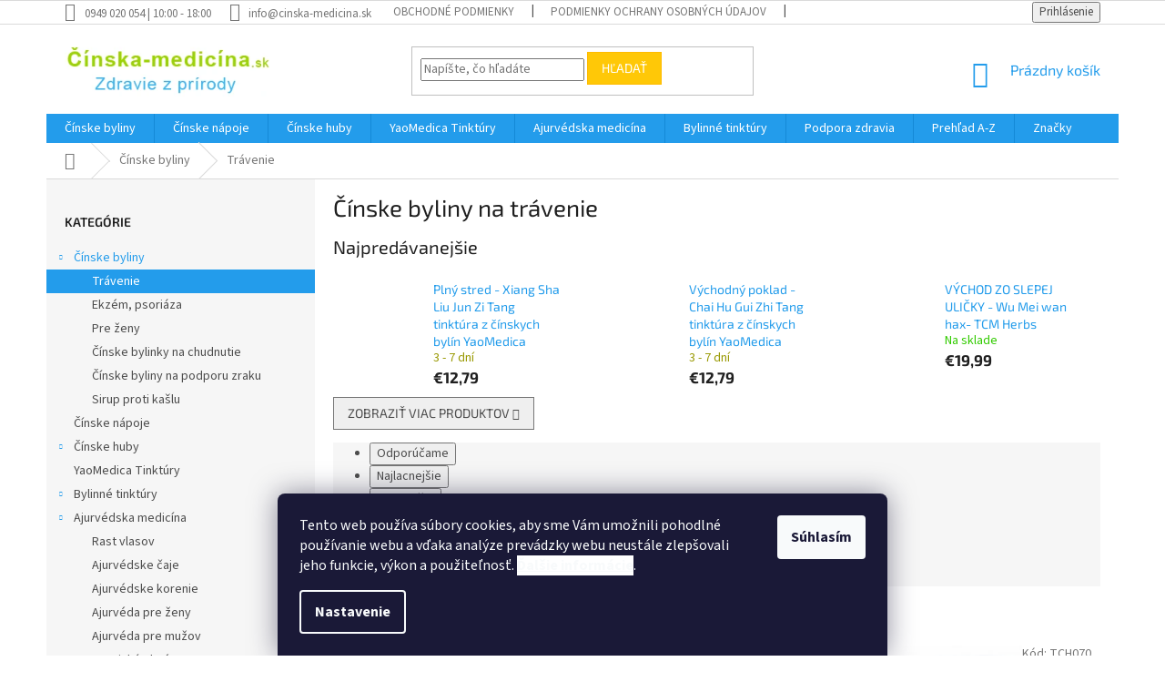

--- FILE ---
content_type: text/html; charset=utf-8
request_url: https://www.cinska-medicina.sk/cinske-byliny-na-travenie/
body_size: 30142
content:
<!doctype html><html lang="sk" dir="ltr" class="header-background-light external-fonts-loaded"><head><meta charset="utf-8" /><meta name="viewport" content="width=device-width,initial-scale=1" /><title>Trávenie | Čínske byliny na trávenie</title><link rel="preconnect" href="https://cdn.myshoptet.com" /><link rel="dns-prefetch" href="https://cdn.myshoptet.com" /><link rel="preload" href="https://cdn.myshoptet.com/prj/dist/master/cms/libs/jquery/jquery-1.11.3.min.js" as="script" /><link href="https://cdn.myshoptet.com/prj/dist/master/cms/templates/frontend_templates/shared/css/font-face/source-sans-3.css" rel="stylesheet"><link href="https://cdn.myshoptet.com/prj/dist/master/cms/templates/frontend_templates/shared/css/font-face/exo-2.css" rel="stylesheet"><link href="https://cdn.myshoptet.com/prj/dist/master/shop/dist/font-shoptet-11.css.62c94c7785ff2cea73b2.css" rel="stylesheet"><script>
dataLayer = [];
dataLayer.push({'shoptet' : {
    "pageId": 1535,
    "pageType": "category",
    "currency": "EUR",
    "currencyInfo": {
        "decimalSeparator": ",",
        "exchangeRate": 1,
        "priceDecimalPlaces": 2,
        "symbol": "\u20ac",
        "symbolLeft": 1,
        "thousandSeparator": " "
    },
    "language": "sk",
    "projectId": 216429,
    "category": {
        "guid": "18433381-c69f-11ed-8eb3-0cc47a6c92bc",
        "path": "Bylinn\u00e9 zmesi WAN | \u010c\u00ednske byliny na tr\u00e1venie",
        "parentCategoryGuid": "58d4a051-4fb2-11e8-ac88-ac1f6b0076ec"
    },
    "cartInfo": {
        "id": null,
        "freeShipping": false,
        "freeShippingFrom": 120,
        "leftToFreeGift": {
            "formattedPrice": "\u20ac0",
            "priceLeft": 0
        },
        "freeGift": false,
        "leftToFreeShipping": {
            "priceLeft": 120,
            "dependOnRegion": 0,
            "formattedPrice": "\u20ac120"
        },
        "discountCoupon": [],
        "getNoBillingShippingPrice": {
            "withoutVat": 0,
            "vat": 0,
            "withVat": 0
        },
        "cartItems": [],
        "taxMode": "ORDINARY"
    },
    "cart": [],
    "customer": {
        "priceRatio": 1,
        "priceListId": 1,
        "groupId": null,
        "registered": false,
        "mainAccount": false
    }
}});
dataLayer.push({'cookie_consent' : {
    "marketing": "denied",
    "analytics": "denied"
}});
document.addEventListener('DOMContentLoaded', function() {
    shoptet.consent.onAccept(function(agreements) {
        if (agreements.length == 0) {
            return;
        }
        dataLayer.push({
            'cookie_consent' : {
                'marketing' : (agreements.includes(shoptet.config.cookiesConsentOptPersonalisation)
                    ? 'granted' : 'denied'),
                'analytics': (agreements.includes(shoptet.config.cookiesConsentOptAnalytics)
                    ? 'granted' : 'denied')
            },
            'event': 'cookie_consent'
        });
    });
});
</script>
<meta property="og:type" content="website"><meta property="og:site_name" content="cinska-medicina.sk"><meta property="og:url" content="https://www.cinska-medicina.sk/cinske-byliny-na-travenie/"><meta property="og:title" content="Trávenie | Čínske byliny na trávenie"><meta name="author" content="Cinska-medicina.sk"><meta name="web_author" content="Shoptet.sk"><meta name="dcterms.rightsHolder" content="www.cinska-medicina.sk"><meta name="robots" content="index,follow"><meta property="og:image" content="https://cdn.myshoptet.com/usr/www.cinska-medicina.sk/user/logos/logo_cina_2022_2x.png?t=1769814494"><meta property="og:description" content="Harmonizujte trávenie pomocou čínskych bylín. Komplexný účinok. Kvalitné bylinné produkty. TCM. "><meta name="description" content="Harmonizujte trávenie pomocou čínskych bylín. Komplexný účinok. Kvalitné bylinné produkty. TCM. "><style>:root {--color-primary: #239ceb;--color-primary-h: 204;--color-primary-s: 83%;--color-primary-l: 53%;--color-primary-hover: #1997e5;--color-primary-hover-h: 203;--color-primary-hover-s: 80%;--color-primary-hover-l: 50%;--color-secondary: #468c98;--color-secondary-h: 189;--color-secondary-s: 37%;--color-secondary-l: 44%;--color-secondary-hover: #3b7580;--color-secondary-hover-h: 190;--color-secondary-hover-s: 37%;--color-secondary-hover-l: 37%;--color-tertiary: #ffc807;--color-tertiary-h: 47;--color-tertiary-s: 100%;--color-tertiary-l: 51%;--color-tertiary-hover: #ffbb00;--color-tertiary-hover-h: 44;--color-tertiary-hover-s: 100%;--color-tertiary-hover-l: 50%;--color-header-background: #ffffff;--template-font: "Source Sans 3";--template-headings-font: "Exo 2";--header-background-url: url("[data-uri]");--cookies-notice-background: #1A1937;--cookies-notice-color: #F8FAFB;--cookies-notice-button-hover: #f5f5f5;--cookies-notice-link-hover: #27263f;--templates-update-management-preview-mode-content: "Náhľad aktualizácií šablóny je aktívny pre váš prehliadač."}</style>
    
    <link href="https://cdn.myshoptet.com/prj/dist/master/shop/dist/main-11.less.5a24dcbbdabfd189c152.css" rel="stylesheet" />
        
<link rel="next" href="/cinske-byliny-na-travenie/strana-2/" />    <script>var shoptet = shoptet || {};</script>
    <script src="https://cdn.myshoptet.com/prj/dist/master/shop/dist/main-3g-header.js.27c4444ba5dd6be3416d.js"></script>
<!-- User include --><!-- api 473(125) html code header -->

                <style>
                    #order-billing-methods .radio-wrapper[data-guid="b086c373-9b0a-11ed-8eb3-0cc47a6c92bc"]:not(.cggooglepay), #order-billing-methods .radio-wrapper[data-guid="3feb057e-66d4-11eb-a065-0cc47a6c92bc"]:not(.cgapplepay) {
                        display: none;
                    }
                </style>
                <script type="text/javascript">
                    document.addEventListener('DOMContentLoaded', function() {
                        if (getShoptetDataLayer('pageType') === 'billingAndShipping') {
                            
                try {
                    if (window.ApplePaySession && window.ApplePaySession.canMakePayments()) {
                        document.querySelector('#order-billing-methods .radio-wrapper[data-guid="3feb057e-66d4-11eb-a065-0cc47a6c92bc"]').classList.add('cgapplepay');
                    }
                } catch (err) {} 
            
                            
                const cgBaseCardPaymentMethod = {
                        type: 'CARD',
                        parameters: {
                            allowedAuthMethods: ["PAN_ONLY", "CRYPTOGRAM_3DS"],
                            allowedCardNetworks: [/*"AMEX", "DISCOVER", "INTERAC", "JCB",*/ "MASTERCARD", "VISA"]
                        }
                };
                
                function cgLoadScript(src, callback)
                {
                    var s,
                        r,
                        t;
                    r = false;
                    s = document.createElement('script');
                    s.type = 'text/javascript';
                    s.src = src;
                    s.onload = s.onreadystatechange = function() {
                        if ( !r && (!this.readyState || this.readyState == 'complete') )
                        {
                            r = true;
                            callback();
                        }
                    };
                    t = document.getElementsByTagName('script')[0];
                    t.parentNode.insertBefore(s, t);
                } 
                
                function cgGetGoogleIsReadyToPayRequest() {
                    return Object.assign(
                        {},
                        {
                            apiVersion: 2,
                            apiVersionMinor: 0
                        },
                        {
                            allowedPaymentMethods: [cgBaseCardPaymentMethod]
                        }
                    );
                }

                function onCgGooglePayLoaded() {
                    let paymentsClient = new google.payments.api.PaymentsClient({environment: 'PRODUCTION'});
                    paymentsClient.isReadyToPay(cgGetGoogleIsReadyToPayRequest()).then(function(response) {
                        if (response.result) {
                            document.querySelector('#order-billing-methods .radio-wrapper[data-guid="b086c373-9b0a-11ed-8eb3-0cc47a6c92bc"]').classList.add('cggooglepay');	 	 	 	 	 
                        }
                    })
                    .catch(function(err) {});
                }
                
                cgLoadScript('https://pay.google.com/gp/p/js/pay.js', onCgGooglePayLoaded);
            
                        }
                    });
                </script> 
                
<!-- project html code header -->
<script>
//Skript na prejmenovani checkboxu "Chci odebírat newslettery" v kosiku
$(document).ready(function() {
    if($("#sendNewsletter").length && $(".jpText").length == 0) {
        $("#sendNewsletter").parent().contents().filter(function(){return this.nodeType === 3 && this.data.trim().length > 0}).wrap('<span class="jpText" />');
        $(".jpText").text("Súhlasím so zasielaním informácií o novinkách, zľavách a akciách").prepend(" ");
    }
});
</script>

<style type="text/css">
#menu li { font-size: 0.78rem }
</style>


<style>

.site-msg.information {
font-weight: bold;
color:white;
height:60px;
 font-size:16px;
opacity:1;
 max-width:none;
 position:relative;
 bottom:auto !important;
 left:auto;
 box-shadow:none;
 text-align:center;
 line-height:0.8;
 padding-left:8px;
 padding-right:8px
Color: white;
background-color: #82AE4E;
}

</style>

<style>

.latest-contribution-wrapper {
  display: none;
  flex-wrap: wrap;
  align-items: flex-start;
}
</style>
<!-- /User include --><link rel="shortcut icon" href="/favicon.ico" type="image/x-icon" /><link rel="canonical" href="https://www.cinska-medicina.sk/cinske-byliny-na-travenie/" />    <!-- Global site tag (gtag.js) - Google Analytics -->
    <script async src="https://www.googletagmanager.com/gtag/js?id=G-W3K2YZ5TBN"></script>
    <script>
        
        window.dataLayer = window.dataLayer || [];
        function gtag(){dataLayer.push(arguments);}
        

                    console.debug('default consent data');

            gtag('consent', 'default', {"ad_storage":"denied","analytics_storage":"denied","ad_user_data":"denied","ad_personalization":"denied","wait_for_update":500});
            dataLayer.push({
                'event': 'default_consent'
            });
        
        gtag('js', new Date());

                gtag('config', 'UA-12715090-5', { 'groups': "UA" });
        
                gtag('config', 'G-W3K2YZ5TBN', {"groups":"GA4","send_page_view":false,"content_group":"category","currency":"EUR","page_language":"sk"});
        
                gtag('config', 'AW-1017683706');
        
        
        
        
        
                    gtag('event', 'page_view', {"send_to":"GA4","page_language":"sk","content_group":"category","currency":"EUR"});
        
        
        
        
        
        
        
        
        
        
        
        
        
        document.addEventListener('DOMContentLoaded', function() {
            if (typeof shoptet.tracking !== 'undefined') {
                for (var id in shoptet.tracking.bannersList) {
                    gtag('event', 'view_promotion', {
                        "send_to": "UA",
                        "promotions": [
                            {
                                "id": shoptet.tracking.bannersList[id].id,
                                "name": shoptet.tracking.bannersList[id].name,
                                "position": shoptet.tracking.bannersList[id].position
                            }
                        ]
                    });
                }
            }

            shoptet.consent.onAccept(function(agreements) {
                if (agreements.length !== 0) {
                    console.debug('gtag consent accept');
                    var gtagConsentPayload =  {
                        'ad_storage': agreements.includes(shoptet.config.cookiesConsentOptPersonalisation)
                            ? 'granted' : 'denied',
                        'analytics_storage': agreements.includes(shoptet.config.cookiesConsentOptAnalytics)
                            ? 'granted' : 'denied',
                                                                                                'ad_user_data': agreements.includes(shoptet.config.cookiesConsentOptPersonalisation)
                            ? 'granted' : 'denied',
                        'ad_personalization': agreements.includes(shoptet.config.cookiesConsentOptPersonalisation)
                            ? 'granted' : 'denied',
                        };
                    console.debug('update consent data', gtagConsentPayload);
                    gtag('consent', 'update', gtagConsentPayload);
                    dataLayer.push(
                        { 'event': 'update_consent' }
                    );
                }
            });
        });
    </script>
</head><body class="desktop id-1535 in-cinske-byliny-na-travenie template-11 type-category multiple-columns-body columns-mobile-2 columns-3 ums_forms_redesign--off ums_a11y_category_page--on ums_discussion_rating_forms--off ums_flags_display_unification--on ums_a11y_login--on mobile-header-version-0"><noscript>
    <style>
        #header {
            padding-top: 0;
            position: relative !important;
            top: 0;
        }
        .header-navigation {
            position: relative !important;
        }
        .overall-wrapper {
            margin: 0 !important;
        }
        body:not(.ready) {
            visibility: visible !important;
        }
    </style>
    <div class="no-javascript">
        <div class="no-javascript__title">Musíte zmeniť nastavenie vášho prehliadača</div>
        <div class="no-javascript__text">Pozrite sa na: <a href="https://www.google.com/support/bin/answer.py?answer=23852">Ako povoliť JavaScript vo vašom prehliadači</a>.</div>
        <div class="no-javascript__text">Ak používate software na blokovanie reklám, možno bude potrebné, aby ste povolili JavaScript z tejto stránky.</div>
        <div class="no-javascript__text">Ďakujeme.</div>
    </div>
</noscript>

        <div id="fb-root"></div>
        <script>
            window.fbAsyncInit = function() {
                FB.init({
                    autoLogAppEvents : true,
                    xfbml            : true,
                    version          : 'v24.0'
                });
            };
        </script>
        <script async defer crossorigin="anonymous" src="https://connect.facebook.net/sk_SK/sdk.js#xfbml=1&version=v24.0"></script>    <div class="siteCookies siteCookies--bottom siteCookies--dark js-siteCookies" role="dialog" data-testid="cookiesPopup" data-nosnippet>
        <div class="siteCookies__form">
            <div class="siteCookies__content">
                <div class="siteCookies__text">
                    Tento web používa súbory cookies, aby sme Vám umožnili pohodlné používanie webu a vďaka analýze prevádzky webu neustále zlepšovali jeho funkcie, výkon a použiteľnosť. <strong><a href="https://www.cinska-medicina.sk/subory-cookies/" target="_blank" rel="noopener noreferrer"><span style="background-color: #ffffff;">Ďalšie informácie</span></a></strong>.
                </div>
                <p class="siteCookies__links">
                    <button class="siteCookies__link js-cookies-settings" aria-label="Nastavenia cookies" data-testid="cookiesSettings">Nastavenie</button>
                </p>
            </div>
            <div class="siteCookies__buttonWrap">
                                <button class="siteCookies__button js-cookiesConsentSubmit" value="all" aria-label="Prijať cookies" data-testid="buttonCookiesAccept">Súhlasím</button>
            </div>
        </div>
        <script>
            document.addEventListener("DOMContentLoaded", () => {
                const siteCookies = document.querySelector('.js-siteCookies');
                document.addEventListener("scroll", shoptet.common.throttle(() => {
                    const st = document.documentElement.scrollTop;
                    if (st > 1) {
                        siteCookies.classList.add('siteCookies--scrolled');
                    } else {
                        siteCookies.classList.remove('siteCookies--scrolled');
                    }
                }, 100));
            });
        </script>
    </div>
<a href="#content" class="skip-link sr-only">Prejsť na obsah</a><div class="overall-wrapper"><div class="user-action"><div class="container">
    <div class="user-action-in">
                    <div id="login" class="user-action-login popup-widget login-widget" role="dialog" aria-labelledby="loginHeading">
        <div class="popup-widget-inner">
                            <h2 id="loginHeading">Prihlásenie k vášmu účtu</h2><div id="customerLogin"><form action="/action/Customer/Login/" method="post" id="formLoginIncluded" class="csrf-enabled formLogin" data-testid="formLogin"><input type="hidden" name="referer" value="" /><div class="form-group"><div class="input-wrapper email js-validated-element-wrapper no-label"><input type="email" name="email" class="form-control" autofocus placeholder="E-mailová adresa (napr. jan@novak.sk)" data-testid="inputEmail" autocomplete="email" required /></div></div><div class="form-group"><div class="input-wrapper password js-validated-element-wrapper no-label"><input type="password" name="password" class="form-control" placeholder="Heslo" data-testid="inputPassword" autocomplete="current-password" required /><span class="no-display">Nemôžete vyplniť toto pole</span><input type="text" name="surname" value="" class="no-display" /></div></div><div class="form-group"><div class="login-wrapper"><button type="submit" class="btn btn-secondary btn-text btn-login" data-testid="buttonSubmit">Prihlásiť sa</button><div class="password-helper"><a href="/registracia/" data-testid="signup" rel="nofollow">Nová registrácia</a><a href="/klient/zabudnute-heslo/" rel="nofollow">Zabudnuté heslo</a></div></div></div></form>
</div>                    </div>
    </div>

                            <div id="cart-widget" class="user-action-cart popup-widget cart-widget loader-wrapper" data-testid="popupCartWidget" role="dialog" aria-hidden="true">
    <div class="popup-widget-inner cart-widget-inner place-cart-here">
        <div class="loader-overlay">
            <div class="loader"></div>
        </div>
    </div>

    <div class="cart-widget-button">
        <a href="/kosik/" class="btn btn-conversion" id="continue-order-button" rel="nofollow" data-testid="buttonNextStep">Pokračovať do košíka</a>
    </div>
</div>
            </div>
</div>
</div><div class="top-navigation-bar" data-testid="topNavigationBar">

    <div class="container">

        <div class="top-navigation-contacts">
            <strong>Zákaznícka podpora:</strong><a class="project-phone project-phone-info" role="text" aria-label="Telefón: 0949 020 054 | 10:00 - 18:00"><span aria-hidden="true">0949 020 054 | 10:00 - 18:00</span></a><a href="mailto:info@cinska-medicina.sk" class="project-email" data-testid="contactboxEmail"><span>info@cinska-medicina.sk</span></a>        </div>

                            <div class="top-navigation-menu">
                <div class="top-navigation-menu-trigger"></div>
                <ul class="top-navigation-bar-menu">
                                            <li class="top-navigation-menu-item-39">
                            <a href="/obchodne-podmienky/">Obchodné podmienky</a>
                        </li>
                                            <li class="top-navigation-menu-item-1225">
                            <a href="/podmienky-ochrany-osobnych-udajov/">Podmienky ochrany osobných údajov</a>
                        </li>
                                            <li class="top-navigation-menu-item-1234">
                            <a href="/subory-cookies/">Súbory cookies</a>
                        </li>
                                            <li class="top-navigation-menu-item-712">
                            <a href="/doprava-a-platba/">Doprava a platba</a>
                        </li>
                                            <li class="top-navigation-menu-item-718">
                            <a href="/vsetko-o-nakupe/">Všetko o nákupe</a>
                        </li>
                                            <li class="top-navigation-menu-item-949">
                            <a href="/reklamacny-poriadok/">Reklamačný poriadok</a>
                        </li>
                                            <li class="top-navigation-menu-item-952">
                            <a href="/odstupenie-od-zmluvy/">Odstúpenie od zmluvy</a>
                        </li>
                                            <li class="top-navigation-menu-item-955">
                            <a href="/alternativne-riesenie-sporov/">Alternatívne riešenie sporov - ARS</a>
                        </li>
                                            <li class="top-navigation-menu-item-29">
                            <a href="/kontakt/">Kontakt</a>
                        </li>
                                    </ul>
                <ul class="top-navigation-bar-menu-helper"></ul>
            </div>
        
        <div class="top-navigation-tools">
            <div class="responsive-tools">
                <a href="#" class="toggle-window" data-target="search" aria-label="Hľadať" data-testid="linkSearchIcon"></a>
                                                            <a href="#" class="toggle-window" data-target="login"></a>
                                                    <a href="#" class="toggle-window" data-target="navigation" aria-label="Menu" data-testid="hamburgerMenu"></a>
            </div>
                        <button class="top-nav-button top-nav-button-login toggle-window" type="button" data-target="login" aria-haspopup="dialog" aria-controls="login" aria-expanded="false" data-testid="signin"><span>Prihlásenie</span></button>        </div>

    </div>

</div>
<header id="header"><div class="container navigation-wrapper">
    <div class="header-top">
        <div class="site-name-wrapper">
            <div class="site-name"><a href="/" data-testid="linkWebsiteLogo"><img src="https://cdn.myshoptet.com/usr/www.cinska-medicina.sk/user/logos/logo_cina_2022_2x.png" alt="Cinska-medicina.sk" fetchpriority="low" /></a></div>        </div>
        <div class="search" itemscope itemtype="https://schema.org/WebSite">
            <meta itemprop="headline" content="Čínske byliny na trávenie"/><meta itemprop="url" content="https://www.cinska-medicina.sk"/><meta itemprop="text" content="Harmonizujte trávenie pomocou čínskych bylín. Komplexný účinok. Kvalitné bylinné produkty. TCM. "/>            <form action="/action/ProductSearch/prepareString/" method="post"
    id="formSearchForm" class="search-form compact-form js-search-main"
    itemprop="potentialAction" itemscope itemtype="https://schema.org/SearchAction" data-testid="searchForm">
    <fieldset>
        <meta itemprop="target"
            content="https://www.cinska-medicina.sk/vyhladavanie/?string={string}"/>
        <input type="hidden" name="language" value="sk"/>
        
            
<input
    type="search"
    name="string"
        class="query-input form-control search-input js-search-input"
    placeholder="Napíšte, čo hľadáte"
    autocomplete="off"
    required
    itemprop="query-input"
    aria-label="Vyhľadávanie"
    data-testid="searchInput"
>
            <button type="submit" class="btn btn-default" data-testid="searchBtn">Hľadať</button>
        
    </fieldset>
</form>
        </div>
        <div class="navigation-buttons">
                
    <a href="/kosik/" class="btn btn-icon toggle-window cart-count" data-target="cart" data-hover="true" data-redirect="true" data-testid="headerCart" rel="nofollow" aria-haspopup="dialog" aria-expanded="false" aria-controls="cart-widget">
        
                <span class="sr-only">Nákupný košík</span>
        
            <span class="cart-price visible-lg-inline-block" data-testid="headerCartPrice">
                                    Prázdny košík                            </span>
        
    
            </a>
        </div>
    </div>
    <nav id="navigation" aria-label="Hlavné menu" data-collapsible="true"><div class="navigation-in menu"><ul class="menu-level-1" role="menubar" data-testid="headerMenuItems"><li class="menu-item-973 ext" role="none"><a href="/bylinne-zmesi-wan/" data-testid="headerMenuItem" role="menuitem" aria-haspopup="true" aria-expanded="false"><b>Čínske byliny</b><span class="submenu-arrow"></span></a><ul class="menu-level-2" aria-label="Čínske byliny" tabindex="-1" role="menu"><li class="menu-item-1535 active" role="none"><div class="menu-no-image"><a href="/cinske-byliny-na-travenie/" data-testid="headerMenuItem" role="menuitem"><span>Trávenie</span></a>
                        </div></li><li class="menu-item-1541" role="none"><div class="menu-no-image"><a href="/cinske-byliny-na-ekzem-a-psoriazu/" data-testid="headerMenuItem" role="menuitem"><span>Ekzém, psoriáza</span></a>
                        </div></li><li class="menu-item-1553" role="none"><div class="menu-no-image"><a href="/cinska-medicina-pre-zeny/" data-testid="headerMenuItem" role="menuitem"><span>Pre ženy</span></a>
                        </div></li><li class="menu-item-1608" role="none"><div class="menu-no-image"><a href="/cinske-bylinky-na-chudnutie/" data-testid="headerMenuItem" role="menuitem"><span>Čínske bylinky na chudnutie</span></a>
                        </div></li><li class="menu-item-1614" role="none"><div class="menu-no-image"><a href="/podpora-zraku/" data-testid="headerMenuItem" role="menuitem"><span>Čínske byliny na podporu zraku</span></a>
                        </div></li><li class="menu-item-1617" role="none"><div class="menu-no-image"><a href="/sirup-proti-kaslu/" data-testid="headerMenuItem" role="menuitem"><span>Sirup proti kašlu</span></a>
                        </div></li></ul></li>
<li class="menu-item-976" role="none"><a href="/bylinne-napoje/" data-testid="headerMenuItem" role="menuitem" aria-expanded="false"><b>Čínske nápoje</b></a></li>
<li class="menu-item-982 ext" role="none"><a href="/cinske-huby/" data-testid="headerMenuItem" role="menuitem" aria-haspopup="true" aria-expanded="false"><b>Čínske huby</b><span class="submenu-arrow"></span></a><ul class="menu-level-2" aria-label="Čínske huby" tabindex="-1" role="menu"><li class="menu-item-1631" role="none"><div class="menu-no-image"><a href="/kombinacia-bylin-a-hub/" data-testid="headerMenuItem" role="menuitem"><span>Kombinácia bylín a húb</span></a>
                        </div></li><li class="menu-item-1473" role="none"><div class="menu-no-image"><a href="/huba-reishi/" data-testid="headerMenuItem" role="menuitem"><span>Huba Reishi</span></a>
                        </div></li><li class="menu-item-1476" role="none"><div class="menu-no-image"><a href="/huba-cordyceps/" data-testid="headerMenuItem" role="menuitem"><span>Huba Cordyceps</span></a>
                        </div></li><li class="menu-item-1479" role="none"><div class="menu-no-image"><a href="/huba-maitake/" data-testid="headerMenuItem" role="menuitem"><span>Huba Maitake</span></a>
                        </div></li><li class="menu-item-1482" role="none"><div class="menu-no-image"><a href="/huba-hericium/" data-testid="headerMenuItem" role="menuitem"><span>Huba Hericium</span></a>
                        </div></li><li class="menu-item-1485" role="none"><div class="menu-no-image"><a href="/huba-coriolus/" data-testid="headerMenuItem" role="menuitem"><span>Huba Coriolus</span></a>
                        </div></li><li class="menu-item-1488" role="none"><div class="menu-no-image"><a href="/huba-shitake/" data-testid="headerMenuItem" role="menuitem"><span>Huba Shitake</span></a>
                        </div></li><li class="menu-item-1500" role="none"><div class="menu-no-image"><a href="/huba-chaga/" data-testid="headerMenuItem" role="menuitem"><span>Huba Chaga</span></a>
                        </div></li><li class="menu-item-1633" role="none"><div class="menu-no-image"><a href="/my-tao-edition/" data-testid="headerMenuItem" role="menuitem"><span>My Tao Edition</span></a>
                        </div></li><li class="menu-item-1636" role="none"><div class="menu-no-image"><a href="/vitalne-huby-pro/" data-testid="headerMenuItem" role="menuitem"><span>Vitálne huby PRO</span></a>
                        </div></li></ul></li>
<li class="menu-item-1407" role="none"><a href="/tcm-tinktury/" data-testid="headerMenuItem" role="menuitem" aria-expanded="false"><b>YaoMedica  Tinktúry</b></a></li>
<li class="menu-item-1511 ext" role="none"><a href="/ajurvedska-medicina/" data-testid="headerMenuItem" role="menuitem" aria-haspopup="true" aria-expanded="false"><b>Ajurvédska medicína</b><span class="submenu-arrow"></span></a><ul class="menu-level-2" aria-label="Ajurvédska medicína" tabindex="-1" role="menu"><li class="menu-item-1565" role="none"><div class="menu-no-image"><a href="/ajurvedske-byliny-na-rast-vlasov/" data-testid="headerMenuItem" role="menuitem"><span>Rast vlasov</span></a>
                        </div></li><li class="menu-item-1586" role="none"><div class="menu-no-image"><a href="/ajurvedske-caje/" data-testid="headerMenuItem" role="menuitem"><span>Ajurvédske čaje</span></a>
                        </div></li><li class="menu-item-1639" role="none"><div class="menu-no-image"><a href="/ajurvedske-korenie/" data-testid="headerMenuItem" role="menuitem"><span>Ajurvédske korenie</span></a>
                        </div></li><li class="menu-item-1559" role="none"><div class="menu-no-image"><a href="/ajurveda-pre-zeny/" data-testid="headerMenuItem" role="menuitem"><span>Ajurvéda pre ženy</span></a>
                        </div></li><li class="menu-item-1568" role="none"><div class="menu-no-image"><a href="/ajurveda-pre-muzov/" data-testid="headerMenuItem" role="menuitem"><span>Ajurvéda pre mužov</span></a>
                        </div></li><li class="menu-item-1547" role="none"><div class="menu-no-image"><a href="/atopicky-ekzem-ajurveda/" data-testid="headerMenuItem" role="menuitem"><span>Atopický ekzém</span></a>
                        </div></li><li class="menu-item-1592" role="none"><div class="menu-no-image"><a href="/ajurvedske-byliny-na-pecen/" data-testid="headerMenuItem" role="menuitem"><span>Pečeň</span></a>
                        </div></li><li class="menu-item-1596" role="none"><div class="menu-no-image"><a href="/stres--nervy--psychika/" data-testid="headerMenuItem" role="menuitem"><span>Stres, nervy, psychika</span></a>
                        </div></li><li class="menu-item-1605" role="none"><div class="menu-no-image"><a href="/ajurvedske-kavy/" data-testid="headerMenuItem" role="menuitem"><span>Ajurvédske kávy</span></a>
                        </div></li><li class="menu-item-1517" role="none"><div class="menu-no-image"><a href="/mumio/" data-testid="headerMenuItem" role="menuitem"><span>Mumio</span></a>
                        </div></li><li class="menu-item-1611" role="none"><div class="menu-no-image"><a href="/ajurvedske-vyzivove-doplnky/" data-testid="headerMenuItem" role="menuitem"><span>Ajurvédske výživové doplnky</span></a>
                        </div></li><li class="menu-item-1602 has-third-level" role="none"><div class="menu-no-image"><a href="/ajurvedska-kozmetika/" data-testid="headerMenuItem" role="menuitem"><span>Ajurvédska kozmetika</span></a>
                                                    <ul class="menu-level-3" role="menu">
                                                                    <li class="menu-item-1626" role="none">
                                        <a href="/ajurvedske-mydla/" data-testid="headerMenuItem" role="menuitem">
                                            Ajurvédske mydlá</a>,                                    </li>
                                                                    <li class="menu-item-1642" role="none">
                                        <a href="/ajurvedska-zubna-pasta/" data-testid="headerMenuItem" role="menuitem">
                                            Ajurvédska zubná pasta</a>,                                    </li>
                                                                    <li class="menu-item-1645" role="none">
                                        <a href="/ajurvedsky-sampon-na-vlasy/" data-testid="headerMenuItem" role="menuitem">
                                            Ajurvédsky šampón na vlasy</a>,                                    </li>
                                                                    <li class="menu-item-1648" role="none">
                                        <a href="/ajurvedsky-olej-na-vlasy/" data-testid="headerMenuItem" role="menuitem">
                                            Ajurvédsky olej na vlasy</a>                                    </li>
                                                            </ul>
                        </div></li></ul></li>
<li class="menu-item-1238 ext" role="none"><a href="/bylinne-tinktury/" data-testid="headerMenuItem" role="menuitem" aria-haspopup="true" aria-expanded="false"><b>Bylinné tinktúry </b><span class="submenu-arrow"></span></a><ul class="menu-level-2" aria-label="Bylinné tinktúry " tabindex="-1" role="menu"><li class="menu-item-1244" role="none"><div class="menu-no-image"><a href="/tinktury-z-pucikov/" data-testid="headerMenuItem" role="menuitem"><span>Tinktúry z púčikov</span></a>
                        </div></li><li class="menu-item-1247" role="none"><div class="menu-no-image"><a href="/tinktury-z-bylin/" data-testid="headerMenuItem" role="menuitem"><span>Tinktúry z bylín</span></a>
                        </div></li><li class="menu-item-1253" role="none"><div class="menu-no-image"><a href="/tinktury-s-betaglukanom/" data-testid="headerMenuItem" role="menuitem"><span>Tinktúry s betaglukánom</span></a>
                        </div></li><li class="menu-item-1256" role="none"><div class="menu-no-image"><a href="/specialne-tinktury/" data-testid="headerMenuItem" role="menuitem"><span>Špeciálne tinktúry</span></a>
                        </div></li><li class="menu-item-1259" role="none"><div class="menu-no-image"><a href="/kury-z-tinktur/" data-testid="headerMenuItem" role="menuitem"><span>Kúry z tinktúr</span></a>
                        </div></li></ul></li>
<li class="menu-item-1283 ext" role="none"><a href="/doplnky/" data-testid="headerMenuItem" role="menuitem" aria-haspopup="true" aria-expanded="false"><b>Podpora zdravia</b><span class="submenu-arrow"></span></a><ul class="menu-level-2" aria-label="Podpora zdravia" tabindex="-1" role="menu"><li class="menu-item-1299" role="none"><div class="menu-no-image"><a href="/lipozomalne-vitaminy/" data-testid="headerMenuItem" role="menuitem"><span>Lipozomálne vitamíny</span></a>
                        </div></li><li class="menu-item-1344" role="none"><div class="menu-no-image"><a href="/caje/" data-testid="headerMenuItem" role="menuitem"><span>Čaje</span></a>
                        </div></li><li class="menu-item-1401 has-third-level" role="none"><div class="menu-no-image"><a href="/vyzivove-doplnky/" data-testid="headerMenuItem" role="menuitem"><span>Výživové doplnky</span></a>
                                                    <ul class="menu-level-3" role="menu">
                                                                    <li class="menu-item-1651" role="none">
                                        <a href="/doplnenie-mineralov/" data-testid="headerMenuItem" role="menuitem">
                                            Doplnenie minerálov</a>,                                    </li>
                                                                    <li class="menu-item-1314" role="none">
                                        <a href="/prirodne-zelezo/" data-testid="headerMenuItem" role="menuitem">
                                            Prírodné železo</a>,                                    </li>
                                                                    <li class="menu-item-1654" role="none">
                                        <a href="/magnezium/" data-testid="headerMenuItem" role="menuitem">
                                            Magnézium</a>,                                    </li>
                                                                    <li class="menu-item-1657" role="none">
                                        <a href="/omega-oleje-3-6-9/" data-testid="headerMenuItem" role="menuitem">
                                            Omega oleje 3,6,9</a>                                    </li>
                                                            </ul>
                        </div></li><li class="menu-item-1523" role="none"><div class="menu-no-image"><a href="/kurkumin/" data-testid="headerMenuItem" role="menuitem"><span>Kurkumín</span></a>
                        </div></li><li class="menu-item-1467" role="none"><div class="menu-no-image"><a href="/slzovka/" data-testid="headerMenuItem" role="menuitem"><span>Slzovka</span></a>
                        </div></li><li class="menu-item-1389" role="none"><div class="menu-no-image"><a href="/bachove-kvapky/" data-testid="headerMenuItem" role="menuitem"><span>Bachove kvapky</span></a>
                        </div></li><li class="menu-item-1295" role="none"><div class="menu-no-image"><a href="/aromaterapia/" data-testid="headerMenuItem" role="menuitem"><span>Aromaterapia</span></a>
                        </div></li><li class="menu-item-1599" role="none"><div class="menu-no-image"><a href="/naplasti/" data-testid="headerMenuItem" role="menuitem"><span>Náplasti</span></a>
                        </div></li><li class="menu-item-1395" role="none"><div class="menu-no-image"><a href="/sirupy/" data-testid="headerMenuItem" role="menuitem"><span>Sirupy</span></a>
                        </div></li><li class="menu-item-1416 has-third-level" role="none"><div class="menu-no-image"><a href="/lieciva-kozmetika/" data-testid="headerMenuItem" role="menuitem"><span>Liečivá kozmetika</span></a>
                                                    <ul class="menu-level-3" role="menu">
                                                                    <li class="menu-item-1629" role="none">
                                        <a href="/farby-na-vlasy-henna/" data-testid="headerMenuItem" role="menuitem">
                                            Farby na vlasy Henna</a>                                    </li>
                                                            </ul>
                        </div></li><li class="menu-item-1231" role="none"><div class="menu-no-image"><a href="/saolinovy-olej/" data-testid="headerMenuItem" role="menuitem"><span>Maste, oleje, spreje</span></a>
                        </div></li><li class="menu-item-1347" role="none"><div class="menu-no-image"><a href="/pre-deti/" data-testid="headerMenuItem" role="menuitem"><span>Pre deti</span></a>
                        </div></li><li class="menu-item-1305" role="none"><div class="menu-no-image"><a href="/cbd-a-cbg/" data-testid="headerMenuItem" role="menuitem"><span>CBD a CBG</span></a>
                        </div></li><li class="menu-item-1623" role="none"><div class="menu-no-image"><a href="/probiotika/" data-testid="headerMenuItem" role="menuitem"><span>Probiotiká</span></a>
                        </div></li></ul></li>
<li class="menu-item-988 ext" role="none"><a href="/prehlad/" data-testid="headerMenuItem" role="menuitem" aria-haspopup="true" aria-expanded="false"><b>Prehľad A-Z</b><span class="submenu-arrow"></span></a><ul class="menu-level-2" aria-label="Prehľad A-Z" tabindex="-1" role="menu"><li class="menu-item-1021 has-third-level" role="none"><div class="menu-no-image"><a href="/bolesti-klbov--chrbta--svalov/" data-testid="headerMenuItem" role="menuitem"><span>Bolesti kĺbov, chrbta, svalov</span></a>
                                                    <ul class="menu-level-3" role="menu">
                                                                    <li class="menu-item-1078" role="none">
                                        <a href="/kosti/" data-testid="headerMenuItem" role="menuitem">
                                            Kosti</a>,                                    </li>
                                                                    <li class="menu-item-1156" role="none">
                                        <a href="/reumaticke-potiaze/" data-testid="headerMenuItem" role="menuitem">
                                            Reumatické potiaže</a>,                                    </li>
                                                                    <li class="menu-item-1009" role="none">
                                        <a href="/artroza--artritida--dna/" data-testid="headerMenuItem" role="menuitem">
                                            Artróza, artritída, dna</a>,                                    </li>
                                                                    <li class="menu-item-1580" role="none">
                                        <a href="/osteoporoza/" data-testid="headerMenuItem" role="menuitem">
                                            Osteoporóza</a>                                    </li>
                                                            </ul>
                        </div></li><li class="menu-item-1410 has-third-level" role="none"><div class="menu-no-image"><a href="/dychacia-sustava/" data-testid="headerMenuItem" role="menuitem"><span>Dýchacia sústava</span></a>
                                                    <ul class="menu-level-3" role="menu">
                                                                    <li class="menu-item-1000" role="none">
                                        <a href="/alergicka-nadcha--astma/" data-testid="headerMenuItem" role="menuitem">
                                            Alergická nádcha, astma</a>,                                    </li>
                                                                    <li class="menu-item-1018" role="none">
                                        <a href="/bolesti-hrdla/" data-testid="headerMenuItem" role="menuitem">
                                            Bolesti hrdla</a>,                                    </li>
                                                                    <li class="menu-item-1006" role="none">
                                        <a href="/angina/" data-testid="headerMenuItem" role="menuitem">
                                            Angína</a>,                                    </li>
                                                                    <li class="menu-item-1057" role="none">
                                        <a href="/chripka/" data-testid="headerMenuItem" role="menuitem">
                                            Chrípka</a>,                                    </li>
                                                                    <li class="menu-item-1069" role="none">
                                        <a href="/kasel-akutny--chronicky/" data-testid="headerMenuItem" role="menuitem">
                                            Kašel akútny, chronický</a>,                                    </li>
                                                                    <li class="menu-item-1105" role="none">
                                        <a href="/nadcha--prechladnutie/" data-testid="headerMenuItem" role="menuitem">
                                            Nádcha, prechladnutie</a>,                                    </li>
                                                                    <li class="menu-item-1446" role="none">
                                        <a href="/covid-19/" data-testid="headerMenuItem" role="menuitem">
                                            Covid 19</a>,                                    </li>
                                                                    <li class="menu-item-1138" role="none">
                                        <a href="/pluca--priedusky/" data-testid="headerMenuItem" role="menuitem">
                                            Pľúca, priedušky</a>                                    </li>
                                                            </ul>
                        </div></li><li class="menu-item-1063 has-third-level" role="none"><div class="menu-no-image"><a href="/imunita/" data-testid="headerMenuItem" role="menuitem"><span>Imunita</span></a>
                                                    <ul class="menu-level-3" role="menu">
                                                                    <li class="menu-item-1012" role="none">
                                        <a href="/autoimunitne--ochorenie/" data-testid="headerMenuItem" role="menuitem">
                                            Autoimunitné  ochorenie</a>,                                    </li>
                                                                    <li class="menu-item-1440" role="none">
                                        <a href="/parazity/" data-testid="headerMenuItem" role="menuitem">
                                            Parazity</a>,                                    </li>
                                                                    <li class="menu-item-1338" role="none">
                                        <a href="/herpes--opar/" data-testid="headerMenuItem" role="menuitem">
                                            Herpes, opar</a>,                                    </li>
                                                                    <li class="menu-item-1505" role="none">
                                        <a href="/adaptogeny/" data-testid="headerMenuItem" role="menuitem">
                                            Adaptogény</a>                                    </li>
                                                            </ul>
                        </div></li><li class="menu-item-1081 has-third-level" role="none"><div class="menu-no-image"><a href="/kozne-choroby/" data-testid="headerMenuItem" role="menuitem"><span>Kožné choroby</span></a>
                                                    <ul class="menu-level-3" role="menu">
                                                                    <li class="menu-item-1024" role="none">
                                        <a href="/celulitida/" data-testid="headerMenuItem" role="menuitem">
                                            Celulitída</a>,                                    </li>
                                                                    <li class="menu-item-1359" role="none">
                                        <a href="/jazvy/" data-testid="headerMenuItem" role="menuitem">
                                            Jazvy</a>,                                    </li>
                                                                    <li class="menu-item-997" role="none">
                                        <a href="/akne/" data-testid="headerMenuItem" role="menuitem">
                                            Akné</a>,                                    </li>
                                                                    <li class="menu-item-1045" role="none">
                                        <a href="/ekzemy/" data-testid="headerMenuItem" role="menuitem">
                                            Ekzémy</a>,                                    </li>
                                                                    <li class="menu-item-1277" role="none">
                                        <a href="/pokozka--poranenia/" data-testid="headerMenuItem" role="menuitem">
                                            Pokožka, poranenia, </a>,                                    </li>
                                                                    <li class="menu-item-1377" role="none">
                                        <a href="/mykoza-koze--nechtov/" data-testid="headerMenuItem" role="menuitem">
                                            Mykóza kože, nechtov</a>,                                    </li>
                                                                    <li class="menu-item-1090" role="none">
                                        <a href="/lupienka/" data-testid="headerMenuItem" role="menuitem">
                                            Lupienka</a>                                    </li>
                                                            </ul>
                        </div></li><li class="menu-item-1093" role="none"><div class="menu-no-image"><a href="/lymfaticke-uzliny/" data-testid="headerMenuItem" role="menuitem"><span>Lymfatický systém</span></a>
                        </div></li><li class="menu-item-1099 has-third-level" role="none"><div class="menu-no-image"><a href="/mocovo-pohlavne-organy/" data-testid="headerMenuItem" role="menuitem"><span>Močovo-pohlavné orgány</span></a>
                                                    <ul class="menu-level-3" role="menu">
                                                                    <li class="menu-item-1060" role="none">
                                        <a href="/impotencia/" data-testid="headerMenuItem" role="menuitem">
                                            Impotencia</a>,                                    </li>
                                                                    <li class="menu-item-1171" role="none">
                                        <a href="/stitna-zlaza/" data-testid="headerMenuItem" role="menuitem">
                                            Štítna žľaza</a>,                                    </li>
                                                                    <li class="menu-item-1353" role="none">
                                        <a href="/intimna-hygiena/" data-testid="headerMenuItem" role="menuitem">
                                            Intímna hygiena</a>,                                    </li>
                                                                    <li class="menu-item-1087" role="none">
                                        <a href="/ladviny--oblicky/" data-testid="headerMenuItem" role="menuitem">
                                            Ľadviny, obličky</a>,                                    </li>
                                                                    <li class="menu-item-1120" role="none">
                                        <a href="/neplodnost/" data-testid="headerMenuItem" role="menuitem">
                                            Neplodnosť</a>,                                    </li>
                                                                    <li class="menu-item-1066" role="none">
                                        <a href="/inkotinencia/" data-testid="headerMenuItem" role="menuitem">
                                            Inkotinencia</a>,                                    </li>
                                                                    <li class="menu-item-1192" role="none">
                                        <a href="/zapaly-mocovych-ciest/" data-testid="headerMenuItem" role="menuitem">
                                            Zápaly močových ciest</a>,                                    </li>
                                                                    <li class="menu-item-1159" role="none">
                                        <a href="/sexualna-vykonnost/" data-testid="headerMenuItem" role="menuitem">
                                            Sexualita</a>                                    </li>
                                                            </ul>
                        </div></li><li class="menu-item-1108 has-third-level" role="none"><div class="menu-no-image"><a href="/nadorove-ochorenia/" data-testid="headerMenuItem" role="menuitem"><span>Nádorové ochorenia</span></a>
                                                    <ul class="menu-level-3" role="menu">
                                                                    <li class="menu-item-1033" role="none">
                                        <a href="/cysty--myomy/" data-testid="headerMenuItem" role="menuitem">
                                            Cysty, myómy</a>                                    </li>
                                                            </ul>
                        </div></li><li class="menu-item-1265 has-third-level" role="none"><div class="menu-no-image"><a href="/nervova-sustava/" data-testid="headerMenuItem" role="menuitem"><span>Nervová sústava</span></a>
                                                    <ul class="menu-level-3" role="menu">
                                                                    <li class="menu-item-1003" role="none">
                                        <a href="/alzheimerova-choroba/" data-testid="headerMenuItem" role="menuitem">
                                            Alzheimerova choroba</a>,                                    </li>
                                                                    <li class="menu-item-1271" role="none">
                                        <a href="/borelioza/" data-testid="headerMenuItem" role="menuitem">
                                            Borelióza</a>,                                    </li>
                                                                    <li class="menu-item-1015" role="none">
                                        <a href="/bolesti-hlavy--migreny/" data-testid="headerMenuItem" role="menuitem">
                                            Bolesti hlavy, migrény</a>,                                    </li>
                                                                    <li class="menu-item-1123" role="none">
                                        <a href="/nespavost--spanok/" data-testid="headerMenuItem" role="menuitem">
                                            Nespavosť, spánok</a>,                                    </li>
                                                                    <li class="menu-item-1132" role="none">
                                        <a href="/pamat--koncentracia/" data-testid="headerMenuItem" role="menuitem">
                                            Pamäť, koncentrácia</a>,                                    </li>
                                                                    <li class="menu-item-1102" role="none">
                                        <a href="/mozog--mozgova-prihoda/" data-testid="headerMenuItem" role="menuitem">
                                            Mozog, mozgová príhoda</a>                                    </li>
                                                            </ul>
                        </div></li><li class="menu-item-1126" role="none"><div class="menu-no-image"><a href="/nohy--ruky/" data-testid="headerMenuItem" role="menuitem"><span>Nohy, ruky</span></a>
                        </div></li><li class="menu-item-1311 has-third-level" role="none"><div class="menu-no-image"><a href="/pre-zeny/" data-testid="headerMenuItem" role="menuitem"><span>Pre ženy</span></a>
                                                    <ul class="menu-level-3" role="menu">
                                                                    <li class="menu-item-1048" role="none">
                                        <a href="/gynekologicke-choroby/" data-testid="headerMenuItem" role="menuitem">
                                            Gynekologické choroby</a>,                                    </li>
                                                                    <li class="menu-item-1383" role="none">
                                        <a href="/hormonalna-nerovnovaha/" data-testid="headerMenuItem" role="menuitem">
                                            Hormonálna nerovnováha</a>,                                    </li>
                                                                    <li class="menu-item-1072" role="none">
                                        <a href="/klimakterium/" data-testid="headerMenuItem" role="menuitem">
                                            Klimaktérium</a>,                                    </li>
                                                                    <li class="menu-item-1174" role="none">
                                        <a href="/tehotenstvo--porod/" data-testid="headerMenuItem" role="menuitem">
                                            Tehotenstvo, pôrod</a>,                                    </li>
                                                                    <li class="menu-item-1096" role="none">
                                        <a href="/menstruacia/" data-testid="headerMenuItem" role="menuitem">
                                            Menštruácia</a>,                                    </li>
                                                                    <li class="menu-item-1144" role="none">
                                        <a href="/predmenstruacny-syndrom/" data-testid="headerMenuItem" role="menuitem">
                                            Predmenštruačný syndróm</a>                                    </li>
                                                            </ul>
                        </div></li><li class="menu-item-1320 has-third-level" role="none"><div class="menu-no-image"><a href="/pre-muzov/" data-testid="headerMenuItem" role="menuitem"><span>Pre mužov</span></a>
                                                    <ul class="menu-level-3" role="menu">
                                                                    <li class="menu-item-1147" role="none">
                                        <a href="/prostata/" data-testid="headerMenuItem" role="menuitem">
                                            Prostata</a>,                                    </li>
                                                                    <li class="menu-item-1574" role="none">
                                        <a href="/tribulus-terrestris/" data-testid="headerMenuItem" role="menuitem">
                                            Tribulus terrestris</a>                                    </li>
                                                            </ul>
                        </div></li><li class="menu-item-1150 has-third-level" role="none"><div class="menu-no-image"><a href="/psychika/" data-testid="headerMenuItem" role="menuitem"><span>Psychika</span></a>
                                                    <ul class="menu-level-3" role="menu">
                                                                    <li class="menu-item-1039" role="none">
                                        <a href="/depresia/" data-testid="headerMenuItem" role="menuitem">
                                            Depresia</a>,                                    </li>
                                                                    <li class="menu-item-1111" role="none">
                                        <a href="/navaly-tepla--potenie/" data-testid="headerMenuItem" role="menuitem">
                                            Návaly tepla, potenie</a>,                                    </li>
                                                                    <li class="menu-item-1168" role="none">
                                        <a href="/stres--nervozita--podrazdenie/" data-testid="headerMenuItem" role="menuitem">
                                            Stres, nervozita, podráždenie</a>                                    </li>
                                                            </ul>
                        </div></li><li class="menu-item-1153 has-third-level" role="none"><div class="menu-no-image"><a href="/regeneracia--posilnenie/" data-testid="headerMenuItem" role="menuitem"><span>Regenerácia, posiľnenie</span></a>
                                                    <ul class="menu-level-3" role="menu">
                                                                    <li class="menu-item-1620" role="none">
                                        <a href="/antioxidanty--dlhovekost/" data-testid="headerMenuItem" role="menuitem">
                                            Antioxidanty, dlhovekosť</a>,                                    </li>
                                                                    <li class="menu-item-1042" role="none">
                                        <a href="/detoxikacia/" data-testid="headerMenuItem" role="menuitem">
                                            Detoxikácia</a>,                                    </li>
                                                                    <li class="menu-item-1114" role="none">
                                        <a href="/nedostatok-energie/" data-testid="headerMenuItem" role="menuitem">
                                            Nedostatok energie</a>,                                    </li>
                                                                    <li class="menu-item-1183" role="none">
                                        <a href="/unava/" data-testid="headerMenuItem" role="menuitem">
                                            Únava</a>                                    </li>
                                                            </ul>
                        </div></li><li class="menu-item-1162" role="none"><div class="menu-no-image"><a href="/sluch--usi/" data-testid="headerMenuItem" role="menuitem"><span>Sluch, uši</span></a>
                        </div></li><li class="menu-item-1165 has-third-level" role="none"><div class="menu-no-image"><a href="/srdce/" data-testid="headerMenuItem" role="menuitem"><span>Srdce a cievy</span></a>
                                                    <ul class="menu-level-3" role="menu">
                                                                    <li class="menu-item-1027" role="none">
                                        <a href="/cievy/" data-testid="headerMenuItem" role="menuitem">
                                            Cievy</a>,                                    </li>
                                                                    <li class="menu-item-1177" role="none">
                                        <a href="/tlak-vysoky--nizky/" data-testid="headerMenuItem" role="menuitem">
                                            Tlak vysoký, nízky</a>,                                    </li>
                                                                    <li class="menu-item-1054" role="none">
                                        <a href="/cholesterol/" data-testid="headerMenuItem" role="menuitem">
                                            Cholesterol</a>,                                    </li>
                                                                    <li class="menu-item-1141" role="none">
                                        <a href="/precistenie-krvi/" data-testid="headerMenuItem" role="menuitem">
                                            Prečistenie krvi</a>,                                    </li>
                                                                    <li class="menu-item-1051" role="none">
                                        <a href="/hemeroidy/" data-testid="headerMenuItem" role="menuitem">
                                            Hemeroidy</a>,                                    </li>
                                                                    <li class="menu-item-1084" role="none">
                                        <a href="/krv--krvotvorba/" data-testid="headerMenuItem" role="menuitem">
                                            Krv, krvotvorba</a>                                    </li>
                                                            </ul>
                        </div></li><li class="menu-item-1180 has-third-level" role="none"><div class="menu-no-image"><a href="/travenie/" data-testid="headerMenuItem" role="menuitem"><span>Trávenie</span></a>
                                                    <ul class="menu-level-3" role="menu">
                                                                    <li class="menu-item-1117" role="none">
                                        <a href="/nechutenstvo/" data-testid="headerMenuItem" role="menuitem">
                                            Nechutenstvo</a>,                                    </li>
                                                                    <li class="menu-item-1030" role="none">
                                        <a href="/cukrovka/" data-testid="headerMenuItem" role="menuitem">
                                            Cukrovka</a>,                                    </li>
                                                                    <li class="menu-item-1326" role="none">
                                        <a href="/chudnutie/" data-testid="headerMenuItem" role="menuitem">
                                            Chudnutie</a>,                                    </li>
                                                                    <li class="menu-item-1036" role="none">
                                        <a href="/creva--zapcha--hnacka/" data-testid="headerMenuItem" role="menuitem">
                                            Črevá, zápcha, hnačka</a>,                                    </li>
                                                                    <li class="menu-item-1135" role="none">
                                        <a href="/pecen/" data-testid="headerMenuItem" role="menuitem">
                                            Pečeň</a>,                                    </li>
                                                                    <li class="menu-item-1129" role="none">
                                        <a href="/palenie-zahy/" data-testid="headerMenuItem" role="menuitem">
                                            Pálenie žáhy</a>,                                    </li>
                                                                    <li class="menu-item-1210" role="none">
                                        <a href="/obezita/" data-testid="headerMenuItem" role="menuitem">
                                            Obezita</a>,                                    </li>
                                                                    <li class="menu-item-1219" role="none">
                                        <a href="/slezina/" data-testid="headerMenuItem" role="menuitem">
                                            Slezina</a>,                                    </li>
                                                                    <li class="menu-item-1204" role="none">
                                        <a href="/zaludok/" data-testid="headerMenuItem" role="menuitem">
                                            Žalúdok</a>,                                    </li>
                                                                    <li class="menu-item-1207" role="none">
                                        <a href="/zlcnik/" data-testid="headerMenuItem" role="menuitem">
                                            Žlčník</a>,                                    </li>
                                                                    <li class="menu-item-1494" role="none">
                                        <a href="/helicobakter-pylori/" data-testid="headerMenuItem" role="menuitem">
                                            Helicobakter pylori</a>                                    </li>
                                                            </ul>
                        </div></li><li class="menu-item-1186 has-third-level" role="none"><div class="menu-no-image"><a href="/ustna-dutina/" data-testid="headerMenuItem" role="menuitem"><span>Ústna dutina</span></a>
                                                    <ul class="menu-level-3" role="menu">
                                                                    <li class="menu-item-994" role="none">
                                        <a href="/afty/" data-testid="headerMenuItem" role="menuitem">
                                            Afty</a>,                                    </li>
                                                                    <li class="menu-item-1428" role="none">
                                        <a href="/zuby--dasna/" data-testid="headerMenuItem" role="menuitem">
                                            Zuby, ďasná</a>                                    </li>
                                                            </ul>
                        </div></li><li class="menu-item-1189" role="none"><div class="menu-no-image"><a href="/vlasy/" data-testid="headerMenuItem" role="menuitem"><span>Vlasy</span></a>
                        </div></li><li class="menu-item-1195" role="none"><div class="menu-no-image"><a href="/zavrate/" data-testid="headerMenuItem" role="menuitem"><span>Závrate</span></a>
                        </div></li><li class="menu-item-1198" role="none"><div class="menu-no-image"><a href="/zimomrivost/" data-testid="headerMenuItem" role="menuitem"><span>Zimomrivosť</span></a>
                        </div></li><li class="menu-item-1201" role="none"><div class="menu-no-image"><a href="/zrak--oci/" data-testid="headerMenuItem" role="menuitem"><span>Zrak, oči</span></a>
                        </div></li></ul></li>
<li class="appended-category menu-item-1422" role="none"><a href="/vitalna-kozmetika/"><b>Vitálna kozmetika</b></a></li><li class="ext" id="nav-manufacturers" role="none"><a href="https://www.cinska-medicina.sk/znacka/" data-testid="brandsText" role="menuitem"><b>Značky</b><span class="submenu-arrow"></span></a><ul class="menu-level-2" role="menu"><li role="none"><a href="/ayurlabs-india/" data-testid="brandName" role="menuitem"><span>Ayurlabs India</span></a></li><li role="none"><a href="/a-nelson/" data-testid="brandName" role="menuitem"><span>Bachove kvapky</span></a></li><li role="none"><a href="/caremedica/" data-testid="brandName" role="menuitem"><span>CareMedica</span></a></li><li role="none"><a href="/elixirs/" data-testid="brandName" role="menuitem"><span>Elixirs</span></a></li><li role="none"><a href="/everest-ayurveda/" data-testid="brandName" role="menuitem"><span>Everest Ayurveda</span></a></li><li role="none"><a href="/good-nature/" data-testid="brandName" role="menuitem"><span>Good Nature</span></a></li><li role="none"><a href="/hanus/" data-testid="brandName" role="menuitem"><span>Hanus</span></a></li><li role="none"><a href="/henan-wanxi/" data-testid="brandName" role="menuitem"><span>Henan Wanxi</span></a></li><li role="none"><a href="/lanzhou/" data-testid="brandName" role="menuitem"><span>Lanzhou</span></a></li><li role="none"><a href="/maharishi-ayurveda/" data-testid="brandName" role="menuitem"><span>Maharishi Ayurveda</span></a></li><li role="none"><a href="/mycomedica/" data-testid="brandName" role="menuitem"><span>MycoMedica</span></a></li><li role="none"><a href="/nadeje/" data-testid="brandName" role="menuitem"><span>Naděje</span></a></li><li role="none"><a href="/nelsons/" data-testid="brandName" role="menuitem"><span>Nelsons</span></a></li><li role="none"><a href="/nobilis-tilia/" data-testid="brandName" role="menuitem"><span>Nobilis Tilia</span></a></li><li role="none"><a href="/organic-india/" data-testid="brandName" role="menuitem"><span>Organic India</span></a></li><li role="none"><a href="/organic-india-kure/" data-testid="brandName" role="menuitem"><span>Organic India Kure</span></a></li><li role="none"><a href="/original-atok/" data-testid="brandName" role="menuitem"><span>Original Atok</span></a></li><li role="none"><a href="/panakeia/" data-testid="brandName" role="menuitem"><span>PANAKEIA</span></a></li><li role="none"><a href="/planet-ayurveda/" data-testid="brandName" role="menuitem"><span>Planet Ayurveda</span></a></li><li role="none"><a href="/sattva/" data-testid="brandName" role="menuitem"><span>Sattva</span></a></li><li role="none"><a href="/styx/" data-testid="brandName" role="menuitem"><span>Styx</span></a></li><li role="none"><a href="/tcm-herbs/" data-testid="brandName" role="menuitem"><span>TCM Herbs</span></a></li><li role="none"><a href="/the-essence-of-nature/" data-testid="brandName" role="menuitem"><span>The Essence of Nature</span></a></li><li role="none"><a href="/yaomedica/" data-testid="brandName" role="menuitem"><span>YaoMedica</span></a></li><li role="none"><a href="/zdravy-svet/" data-testid="brandName" role="menuitem"><span>Zdravý svet</span></a></li></ul>
</li></ul></div><span class="navigation-close"></span></nav><div class="menu-helper" data-testid="hamburgerMenu"><span>Viac</span></div>
</div></header><!-- / header -->


                    <div class="container breadcrumbs-wrapper">
            <div class="breadcrumbs navigation-home-icon-wrapper" itemscope itemtype="https://schema.org/BreadcrumbList">
                                                                            <span id="navigation-first" data-basetitle="Cinska-medicina.sk" itemprop="itemListElement" itemscope itemtype="https://schema.org/ListItem">
                <a href="/" itemprop="item" class="navigation-home-icon"><span class="sr-only" itemprop="name">Domov</span></a>
                <span class="navigation-bullet">/</span>
                <meta itemprop="position" content="1" />
            </span>
                                <span id="navigation-1" itemprop="itemListElement" itemscope itemtype="https://schema.org/ListItem">
                <a href="/bylinne-zmesi-wan/" itemprop="item" data-testid="breadcrumbsSecondLevel"><span itemprop="name">Čínske byliny</span></a>
                <span class="navigation-bullet">/</span>
                <meta itemprop="position" content="2" />
            </span>
                                            <span id="navigation-2" itemprop="itemListElement" itemscope itemtype="https://schema.org/ListItem" data-testid="breadcrumbsLastLevel">
                <meta itemprop="item" content="https://www.cinska-medicina.sk/cinske-byliny-na-travenie/" />
                <meta itemprop="position" content="3" />
                <span itemprop="name" data-title="Čínske byliny na trávenie">Trávenie</span>
            </span>
            </div>
        </div>
    
<div id="content-wrapper" class="container content-wrapper">
    
    <div class="content-wrapper-in">
                                                <aside class="sidebar sidebar-left"  data-testid="sidebarMenu">
                                                                                                <div class="sidebar-inner">
                                                                                                        <div class="box box-bg-variant box-categories">    <div class="skip-link__wrapper">
        <span id="categories-start" class="skip-link__target js-skip-link__target sr-only" tabindex="-1">&nbsp;</span>
        <a href="#categories-end" class="skip-link skip-link--start sr-only js-skip-link--start">Preskočiť kategórie</a>
    </div>

<h4>Kategórie</h4>


<div id="categories"><div class="categories cat-01 expandable active expanded" id="cat-973"><div class="topic child-active"><a href="/bylinne-zmesi-wan/">Čínske byliny<span class="cat-trigger">&nbsp;</span></a></div>

                    <ul class=" active expanded">
                                        <li class="
                active                                                 ">
                <a href="/cinske-byliny-na-travenie/">
                    Trávenie
                                    </a>
                                                                </li>
                                <li >
                <a href="/cinske-byliny-na-ekzem-a-psoriazu/">
                    Ekzém, psoriáza
                                    </a>
                                                                </li>
                                <li >
                <a href="/cinska-medicina-pre-zeny/">
                    Pre ženy
                                    </a>
                                                                </li>
                                <li >
                <a href="/cinske-bylinky-na-chudnutie/">
                    Čínske bylinky na chudnutie
                                    </a>
                                                                </li>
                                <li >
                <a href="/podpora-zraku/">
                    Čínske byliny na podporu zraku
                                    </a>
                                                                </li>
                                <li >
                <a href="/sirup-proti-kaslu/">
                    Sirup proti kašlu
                                    </a>
                                                                </li>
                </ul>
    </div><div class="categories cat-02 expanded" id="cat-976"><div class="topic"><a href="/bylinne-napoje/">Čínske nápoje<span class="cat-trigger">&nbsp;</span></a></div></div><div class="categories cat-01 expandable external" id="cat-982"><div class="topic"><a href="/cinske-huby/">Čínske huby<span class="cat-trigger">&nbsp;</span></a></div>

    </div><div class="categories cat-02 expanded" id="cat-1407"><div class="topic"><a href="/tcm-tinktury/">YaoMedica  Tinktúry<span class="cat-trigger">&nbsp;</span></a></div></div><div class="categories cat-01 expandable external" id="cat-1238"><div class="topic"><a href="/bylinne-tinktury/">Bylinné tinktúry <span class="cat-trigger">&nbsp;</span></a></div>

    </div><div class="categories cat-02 expandable expanded" id="cat-1511"><div class="topic"><a href="/ajurvedska-medicina/">Ajurvédska medicína<span class="cat-trigger">&nbsp;</span></a></div>

                    <ul class=" expanded">
                                        <li >
                <a href="/ajurvedske-byliny-na-rast-vlasov/">
                    Rast vlasov
                                    </a>
                                                                </li>
                                <li >
                <a href="/ajurvedske-caje/">
                    Ajurvédske čaje
                                    </a>
                                                                </li>
                                <li >
                <a href="/ajurvedske-korenie/">
                    Ajurvédske korenie
                                    </a>
                                                                </li>
                                <li >
                <a href="/ajurveda-pre-zeny/">
                    Ajurvéda pre ženy
                                    </a>
                                                                </li>
                                <li >
                <a href="/ajurveda-pre-muzov/">
                    Ajurvéda pre mužov
                                    </a>
                                                                </li>
                                <li >
                <a href="/atopicky-ekzem-ajurveda/">
                    Atopický ekzém
                                    </a>
                                                                </li>
                                <li >
                <a href="/ajurvedske-byliny-na-pecen/">
                    Pečeň
                                    </a>
                                                                </li>
                                <li >
                <a href="/stres--nervy--psychika/">
                    Stres, nervy, psychika
                                    </a>
                                                                </li>
                                <li >
                <a href="/ajurvedske-kavy/">
                    Ajurvédske kávy
                                    </a>
                                                                </li>
                                <li >
                <a href="/mumio/">
                    Mumio
                                    </a>
                                                                </li>
                                <li >
                <a href="/ajurvedske-vyzivove-doplnky/">
                    Ajurvédske výživové doplnky
                                    </a>
                                                                </li>
                                <li class="
                                 expandable                 expanded                ">
                <a href="/ajurvedska-kozmetika/">
                    Ajurvédska kozmetika
                    <span class="cat-trigger">&nbsp;</span>                </a>
                                                            

                    <ul class=" expanded">
                                        <li >
                <a href="/ajurvedske-mydla/">
                    Ajurvédske mydlá
                                    </a>
                                                                </li>
                                <li >
                <a href="/ajurvedska-zubna-pasta/">
                    Ajurvédska zubná pasta
                                    </a>
                                                                </li>
                                <li >
                <a href="/ajurvedsky-sampon-na-vlasy/">
                    Ajurvédsky šampón na vlasy
                                    </a>
                                                                </li>
                                <li >
                <a href="/ajurvedsky-olej-na-vlasy/">
                    Ajurvédsky olej na vlasy
                                    </a>
                                                                </li>
                </ul>
    
                                                </li>
                </ul>
    </div><div class="categories cat-01 expandable expanded" id="cat-1283"><div class="topic"><a href="/doplnky/">Podpora zdravia<span class="cat-trigger">&nbsp;</span></a></div>

                    <ul class=" expanded">
                                        <li >
                <a href="/lipozomalne-vitaminy/">
                    Lipozomálne vitamíny
                                    </a>
                                                                </li>
                                <li >
                <a href="/caje/">
                    Čaje
                                    </a>
                                                                </li>
                                <li class="
                                 expandable                 expanded                ">
                <a href="/vyzivove-doplnky/">
                    Výživové doplnky
                    <span class="cat-trigger">&nbsp;</span>                </a>
                                                            

                    <ul class=" expanded">
                                        <li >
                <a href="/doplnenie-mineralov/">
                    Doplnenie minerálov
                                    </a>
                                                                </li>
                                <li >
                <a href="/prirodne-zelezo/">
                    Prírodné železo
                                    </a>
                                                                </li>
                                <li >
                <a href="/magnezium/">
                    Magnézium
                                    </a>
                                                                </li>
                                <li >
                <a href="/omega-oleje-3-6-9/">
                    Omega oleje 3,6,9
                                    </a>
                                                                </li>
                </ul>
    
                                                </li>
                                <li >
                <a href="/kurkumin/">
                    Kurkumín
                                    </a>
                                                                </li>
                                <li >
                <a href="/slzovka/">
                    Slzovka
                                    </a>
                                                                </li>
                                <li >
                <a href="/bachove-kvapky/">
                    Bachove kvapky
                                    </a>
                                                                </li>
                                <li >
                <a href="/aromaterapia/">
                    Aromaterapia
                                    </a>
                                                                </li>
                                <li >
                <a href="/naplasti/">
                    Náplasti
                                    </a>
                                                                </li>
                                <li >
                <a href="/sirupy/">
                    Sirupy
                                    </a>
                                                                </li>
                                <li class="
                                 expandable                 expanded                ">
                <a href="/lieciva-kozmetika/">
                    Liečivá kozmetika
                    <span class="cat-trigger">&nbsp;</span>                </a>
                                                            

                    <ul class=" expanded">
                                        <li >
                <a href="/farby-na-vlasy-henna/">
                    Farby na vlasy Henna
                                    </a>
                                                                </li>
                </ul>
    
                                                </li>
                                <li >
                <a href="/saolinovy-olej/">
                    Maste, oleje, spreje
                                    </a>
                                                                </li>
                                <li >
                <a href="/pre-deti/">
                    Pre deti
                                    </a>
                                                                </li>
                                <li >
                <a href="/cbd-a-cbg/">
                    CBD a CBG
                                    </a>
                                                                </li>
                                <li >
                <a href="/probiotika/">
                    Probiotiká
                                    </a>
                                                                </li>
                </ul>
    </div><div class="categories cat-02 expanded" id="cat-1422"><div class="topic"><a href="/vitalna-kozmetika/">Vitálna kozmetika<span class="cat-trigger">&nbsp;</span></a></div></div><div class="categories cat-01 expandable expanded" id="cat-988"><div class="topic"><a href="/prehlad/">Prehľad A-Z<span class="cat-trigger">&nbsp;</span></a></div>

                    <ul class=" expanded">
                                        <li class="
                                 expandable                 expanded                ">
                <a href="/bolesti-klbov--chrbta--svalov/">
                    Bolesti kĺbov, chrbta, svalov
                    <span class="cat-trigger">&nbsp;</span>                </a>
                                                            

                    <ul class=" expanded">
                                        <li >
                <a href="/kosti/">
                    Kosti
                                    </a>
                                                                </li>
                                <li >
                <a href="/reumaticke-potiaze/">
                    Reumatické potiaže
                                    </a>
                                                                </li>
                                <li >
                <a href="/artroza--artritida--dna/">
                    Artróza, artritída, dna
                                    </a>
                                                                </li>
                                <li >
                <a href="/osteoporoza/">
                    Osteoporóza
                                    </a>
                                                                </li>
                </ul>
    
                                                </li>
                                <li class="
                                 expandable                 expanded                ">
                <a href="/dychacia-sustava/">
                    Dýchacia sústava
                    <span class="cat-trigger">&nbsp;</span>                </a>
                                                            

                    <ul class=" expanded">
                                        <li >
                <a href="/alergicka-nadcha--astma/">
                    Alergická nádcha, astma
                                    </a>
                                                                </li>
                                <li >
                <a href="/bolesti-hrdla/">
                    Bolesti hrdla
                                    </a>
                                                                </li>
                                <li >
                <a href="/angina/">
                    Angína
                                    </a>
                                                                </li>
                                <li >
                <a href="/chripka/">
                    Chrípka
                                    </a>
                                                                </li>
                                <li >
                <a href="/kasel-akutny--chronicky/">
                    Kašel akútny, chronický
                                    </a>
                                                                </li>
                                <li >
                <a href="/nadcha--prechladnutie/">
                    Nádcha, prechladnutie
                                    </a>
                                                                </li>
                                <li >
                <a href="/covid-19/">
                    Covid 19
                                    </a>
                                                                </li>
                                <li >
                <a href="/pluca--priedusky/">
                    Pľúca, priedušky
                                    </a>
                                                                </li>
                </ul>
    
                                                </li>
                                <li class="
                                 expandable                 expanded                ">
                <a href="/imunita/">
                    Imunita
                    <span class="cat-trigger">&nbsp;</span>                </a>
                                                            

                    <ul class=" expanded">
                                        <li >
                <a href="/autoimunitne--ochorenie/">
                    Autoimunitné  ochorenie
                                    </a>
                                                                </li>
                                <li >
                <a href="/parazity/">
                    Parazity
                                    </a>
                                                                </li>
                                <li >
                <a href="/herpes--opar/">
                    Herpes, opar
                                    </a>
                                                                </li>
                                <li >
                <a href="/adaptogeny/">
                    Adaptogény
                                    </a>
                                                                </li>
                </ul>
    
                                                </li>
                                <li class="
                                 expandable                 expanded                ">
                <a href="/kozne-choroby/">
                    Kožné choroby
                    <span class="cat-trigger">&nbsp;</span>                </a>
                                                            

                    <ul class=" expanded">
                                        <li >
                <a href="/celulitida/">
                    Celulitída
                                    </a>
                                                                </li>
                                <li >
                <a href="/jazvy/">
                    Jazvy
                                    </a>
                                                                </li>
                                <li >
                <a href="/akne/">
                    Akné
                                    </a>
                                                                </li>
                                <li >
                <a href="/ekzemy/">
                    Ekzémy
                                    </a>
                                                                </li>
                                <li >
                <a href="/pokozka--poranenia/">
                    Pokožka, poranenia, 
                                    </a>
                                                                </li>
                                <li >
                <a href="/mykoza-koze--nechtov/">
                    Mykóza kože, nechtov
                                    </a>
                                                                </li>
                                <li >
                <a href="/lupienka/">
                    Lupienka
                                    </a>
                                                                </li>
                </ul>
    
                                                </li>
                                <li >
                <a href="/lymfaticke-uzliny/">
                    Lymfatický systém
                                    </a>
                                                                </li>
                                <li class="
                                 expandable                 expanded                ">
                <a href="/mocovo-pohlavne-organy/">
                    Močovo-pohlavné orgány
                    <span class="cat-trigger">&nbsp;</span>                </a>
                                                            

                    <ul class=" expanded">
                                        <li >
                <a href="/impotencia/">
                    Impotencia
                                    </a>
                                                                </li>
                                <li >
                <a href="/stitna-zlaza/">
                    Štítna žľaza
                                    </a>
                                                                </li>
                                <li >
                <a href="/intimna-hygiena/">
                    Intímna hygiena
                                    </a>
                                                                </li>
                                <li >
                <a href="/ladviny--oblicky/">
                    Ľadviny, obličky
                                    </a>
                                                                </li>
                                <li >
                <a href="/neplodnost/">
                    Neplodnosť
                                    </a>
                                                                </li>
                                <li >
                <a href="/inkotinencia/">
                    Inkotinencia
                                    </a>
                                                                </li>
                                <li >
                <a href="/zapaly-mocovych-ciest/">
                    Zápaly močových ciest
                                    </a>
                                                                </li>
                                <li >
                <a href="/sexualna-vykonnost/">
                    Sexualita
                                    </a>
                                                                </li>
                </ul>
    
                                                </li>
                                <li class="
                                 expandable                 expanded                ">
                <a href="/nadorove-ochorenia/">
                    Nádorové ochorenia
                    <span class="cat-trigger">&nbsp;</span>                </a>
                                                            

                    <ul class=" expanded">
                                        <li >
                <a href="/cysty--myomy/">
                    Cysty, myómy
                                    </a>
                                                                </li>
                </ul>
    
                                                </li>
                                <li class="
                                 expandable                                 external">
                <a href="/nervova-sustava/">
                    Nervová sústava
                    <span class="cat-trigger">&nbsp;</span>                </a>
                                                            

    
                                                </li>
                                <li >
                <a href="/nohy--ruky/">
                    Nohy, ruky
                                    </a>
                                                                </li>
                                <li class="
                                 expandable                 expanded                ">
                <a href="/pre-zeny/">
                    Pre ženy
                    <span class="cat-trigger">&nbsp;</span>                </a>
                                                            

                    <ul class=" expanded">
                                        <li >
                <a href="/gynekologicke-choroby/">
                    Gynekologické choroby
                                    </a>
                                                                </li>
                                <li >
                <a href="/hormonalna-nerovnovaha/">
                    Hormonálna nerovnováha
                                    </a>
                                                                </li>
                                <li >
                <a href="/klimakterium/">
                    Klimaktérium
                                    </a>
                                                                </li>
                                <li >
                <a href="/tehotenstvo--porod/">
                    Tehotenstvo, pôrod
                                    </a>
                                                                </li>
                                <li >
                <a href="/menstruacia/">
                    Menštruácia
                                    </a>
                                                                </li>
                                <li >
                <a href="/predmenstruacny-syndrom/">
                    Predmenštruačný syndróm
                                    </a>
                                                                </li>
                </ul>
    
                                                </li>
                                <li class="
                                 expandable                 expanded                ">
                <a href="/pre-muzov/">
                    Pre mužov
                    <span class="cat-trigger">&nbsp;</span>                </a>
                                                            

                    <ul class=" expanded">
                                        <li >
                <a href="/prostata/">
                    Prostata
                                    </a>
                                                                </li>
                                <li >
                <a href="/tribulus-terrestris/">
                    Tribulus terrestris
                                    </a>
                                                                </li>
                </ul>
    
                                                </li>
                                <li class="
                                 expandable                 expanded                ">
                <a href="/psychika/">
                    Psychika
                    <span class="cat-trigger">&nbsp;</span>                </a>
                                                            

                    <ul class=" expanded">
                                        <li >
                <a href="/depresia/">
                    Depresia
                                    </a>
                                                                </li>
                                <li >
                <a href="/navaly-tepla--potenie/">
                    Návaly tepla, potenie
                                    </a>
                                                                </li>
                                <li >
                <a href="/stres--nervozita--podrazdenie/">
                    Stres, nervozita, podráždenie
                                    </a>
                                                                </li>
                </ul>
    
                                                </li>
                                <li class="
                                 expandable                 expanded                ">
                <a href="/regeneracia--posilnenie/">
                    Regenerácia, posiľnenie
                    <span class="cat-trigger">&nbsp;</span>                </a>
                                                            

                    <ul class=" expanded">
                                        <li >
                <a href="/antioxidanty--dlhovekost/">
                    Antioxidanty, dlhovekosť
                                    </a>
                                                                </li>
                                <li >
                <a href="/detoxikacia/">
                    Detoxikácia
                                    </a>
                                                                </li>
                                <li >
                <a href="/nedostatok-energie/">
                    Nedostatok energie
                                    </a>
                                                                </li>
                                <li >
                <a href="/unava/">
                    Únava
                                    </a>
                                                                </li>
                </ul>
    
                                                </li>
                                <li >
                <a href="/sluch--usi/">
                    Sluch, uši
                                    </a>
                                                                </li>
                                <li class="
                                 expandable                 expanded                ">
                <a href="/srdce/">
                    Srdce a cievy
                    <span class="cat-trigger">&nbsp;</span>                </a>
                                                            

                    <ul class=" expanded">
                                        <li >
                <a href="/cievy/">
                    Cievy
                                    </a>
                                                                </li>
                                <li >
                <a href="/tlak-vysoky--nizky/">
                    Tlak vysoký, nízky
                                    </a>
                                                                </li>
                                <li >
                <a href="/cholesterol/">
                    Cholesterol
                                    </a>
                                                                </li>
                                <li >
                <a href="/precistenie-krvi/">
                    Prečistenie krvi
                                    </a>
                                                                </li>
                                <li >
                <a href="/hemeroidy/">
                    Hemeroidy
                                    </a>
                                                                </li>
                                <li >
                <a href="/krv--krvotvorba/">
                    Krv, krvotvorba
                                    </a>
                                                                </li>
                </ul>
    
                                                </li>
                                <li class="
                                 expandable                 expanded                ">
                <a href="/travenie/">
                    Trávenie
                    <span class="cat-trigger">&nbsp;</span>                </a>
                                                            

                    <ul class=" expanded">
                                        <li >
                <a href="/nechutenstvo/">
                    Nechutenstvo
                                    </a>
                                                                </li>
                                <li >
                <a href="/cukrovka/">
                    Cukrovka
                                    </a>
                                                                </li>
                                <li >
                <a href="/chudnutie/">
                    Chudnutie
                                    </a>
                                                                </li>
                                <li >
                <a href="/creva--zapcha--hnacka/">
                    Črevá, zápcha, hnačka
                                    </a>
                                                                </li>
                                <li >
                <a href="/pecen/">
                    Pečeň
                                    </a>
                                                                </li>
                                <li >
                <a href="/palenie-zahy/">
                    Pálenie žáhy
                                    </a>
                                                                </li>
                                <li >
                <a href="/obezita/">
                    Obezita
                                    </a>
                                                                </li>
                                <li >
                <a href="/slezina/">
                    Slezina
                                    </a>
                                                                </li>
                                <li >
                <a href="/zaludok/">
                    Žalúdok
                                    </a>
                                                                </li>
                                <li >
                <a href="/zlcnik/">
                    Žlčník
                                    </a>
                                                                </li>
                                <li >
                <a href="/helicobakter-pylori/">
                    Helicobakter pylori
                                    </a>
                                                                </li>
                </ul>
    
                                                </li>
                                <li class="
                                 expandable                 expanded                ">
                <a href="/ustna-dutina/">
                    Ústna dutina
                    <span class="cat-trigger">&nbsp;</span>                </a>
                                                            

                    <ul class=" expanded">
                                        <li >
                <a href="/afty/">
                    Afty
                                    </a>
                                                                </li>
                                <li >
                <a href="/zuby--dasna/">
                    Zuby, ďasná
                                    </a>
                                                                </li>
                </ul>
    
                                                </li>
                                <li >
                <a href="/vlasy/">
                    Vlasy
                                    </a>
                                                                </li>
                                <li >
                <a href="/zavrate/">
                    Závrate
                                    </a>
                                                                </li>
                                <li >
                <a href="/zimomrivost/">
                    Zimomrivosť
                                    </a>
                                                                </li>
                                <li >
                <a href="/zrak--oci/">
                    Zrak, oči
                                    </a>
                                                                </li>
                </ul>
    </div>                <div class="categories cat-02 expandable" id="cat-manufacturers" data-testid="brandsList">
            
            <div class="topic"><a href="https://www.cinska-medicina.sk/znacka/" data-testid="brandsText">Značky</a></div>
            <ul class="menu-level-2" role="menu"><li role="none"><a href="/ayurlabs-india/" data-testid="brandName" role="menuitem"><span>Ayurlabs India</span></a></li><li role="none"><a href="/a-nelson/" data-testid="brandName" role="menuitem"><span>Bachove kvapky</span></a></li><li role="none"><a href="/caremedica/" data-testid="brandName" role="menuitem"><span>CareMedica</span></a></li><li role="none"><a href="/elixirs/" data-testid="brandName" role="menuitem"><span>Elixirs</span></a></li><li role="none"><a href="/everest-ayurveda/" data-testid="brandName" role="menuitem"><span>Everest Ayurveda</span></a></li><li role="none"><a href="/good-nature/" data-testid="brandName" role="menuitem"><span>Good Nature</span></a></li><li role="none"><a href="/hanus/" data-testid="brandName" role="menuitem"><span>Hanus</span></a></li><li role="none"><a href="/henan-wanxi/" data-testid="brandName" role="menuitem"><span>Henan Wanxi</span></a></li><li role="none"><a href="/lanzhou/" data-testid="brandName" role="menuitem"><span>Lanzhou</span></a></li><li role="none"><a href="/maharishi-ayurveda/" data-testid="brandName" role="menuitem"><span>Maharishi Ayurveda</span></a></li><li role="none"><a href="/mycomedica/" data-testid="brandName" role="menuitem"><span>MycoMedica</span></a></li><li role="none"><a href="/nadeje/" data-testid="brandName" role="menuitem"><span>Naděje</span></a></li><li role="none"><a href="/nelsons/" data-testid="brandName" role="menuitem"><span>Nelsons</span></a></li><li role="none"><a href="/nobilis-tilia/" data-testid="brandName" role="menuitem"><span>Nobilis Tilia</span></a></li><li role="none"><a href="/organic-india/" data-testid="brandName" role="menuitem"><span>Organic India</span></a></li><li role="none"><a href="/organic-india-kure/" data-testid="brandName" role="menuitem"><span>Organic India Kure</span></a></li><li role="none"><a href="/original-atok/" data-testid="brandName" role="menuitem"><span>Original Atok</span></a></li><li role="none"><a href="/panakeia/" data-testid="brandName" role="menuitem"><span>PANAKEIA</span></a></li><li role="none"><a href="/planet-ayurveda/" data-testid="brandName" role="menuitem"><span>Planet Ayurveda</span></a></li><li role="none"><a href="/sattva/" data-testid="brandName" role="menuitem"><span>Sattva</span></a></li><li role="none"><a href="/styx/" data-testid="brandName" role="menuitem"><span>Styx</span></a></li><li role="none"><a href="/tcm-herbs/" data-testid="brandName" role="menuitem"><span>TCM Herbs</span></a></li><li role="none"><a href="/the-essence-of-nature/" data-testid="brandName" role="menuitem"><span>The Essence of Nature</span></a></li><li role="none"><a href="/yaomedica/" data-testid="brandName" role="menuitem"><span>YaoMedica</span></a></li><li role="none"><a href="/zdravy-svet/" data-testid="brandName" role="menuitem"><span>Zdravý svet</span></a></li></ul>
        </div>
    </div>

    <div class="skip-link__wrapper">
        <a href="#categories-start" class="skip-link skip-link--end sr-only js-skip-link--end" tabindex="-1" hidden>Preskočiť kategórie</a>
        <span id="categories-end" class="skip-link__target js-skip-link__target sr-only" tabindex="-1">&nbsp;</span>
    </div>
</div>
                                                                                                            <div class="box box-bg-default box-sm box-topProducts">        <div class="top-products-wrapper js-top10" >
        <h4><span>Top 10 produktov</span></h4>
        <ol class="top-products">
                            <li class="display-image">
                                            <a href="/zhi-bai-di-huang-wan-sviezost-z-podvecernej-pagody/" class="top-products-image">
                            <img src="data:image/svg+xml,%3Csvg%20width%3D%22100%22%20height%3D%22100%22%20xmlns%3D%22http%3A%2F%2Fwww.w3.org%2F2000%2Fsvg%22%3E%3C%2Fsvg%3E" alt="ZHI BAI DI HUANG WAN - SVIEŽOSŤ Z PODVEČERNEJ PAGODY (Objem 200 guľôčok/ 33g)" width="100" height="100"  data-src="https://cdn.myshoptet.com/usr/www.cinska-medicina.sk/user/shop/related/2751_zhi-bai-di-huang-wan-sviezost-z-podvecernej-pagody--objem-200-gulocok--33g-.jpg?61e6c5f0" fetchpriority="low" />
                        </a>
                                        <a href="/zhi-bai-di-huang-wan-sviezost-z-podvecernej-pagody/" class="top-products-content">
                        <span class="top-products-name">  ZHI BAI DI HUANG WAN - SVIEŽOSŤ Z PODVEČERNEJ PAGODY</span>
                        
                                                        <strong>
                                €11,49
                                    

                            </strong>
                                                    
                    </a>
                </li>
                            <li class="display-image">
                                            <a href="/tibetsky-klenot-cordyceps-dong-chong-xia-cao-wan-tcm-herbs/" class="top-products-image">
                            <img src="data:image/svg+xml,%3Csvg%20width%3D%22100%22%20height%3D%22100%22%20xmlns%3D%22http%3A%2F%2Fwww.w3.org%2F2000%2Fsvg%22%3E%3C%2Fsvg%3E" alt="TIBETSKÝ KLENOT CORDYCEPS - DONG CHONG XIA CAO WAN - TCM Herbs (Objem 100 tabliet / 30 g)" width="100" height="100"  data-src="https://cdn.myshoptet.com/usr/www.cinska-medicina.sk/user/shop/related/865_tibetsky-klenot-cordyceps-dong-chong-xia-cao-wan-tcm-herbs--objem-100-tabliet-30-g-.jpg?61e6c5f0" fetchpriority="low" />
                        </a>
                                        <a href="/tibetsky-klenot-cordyceps-dong-chong-xia-cao-wan-tcm-herbs/" class="top-products-content">
                        <span class="top-products-name">  TIBETSKÝ KLENOT CORDYCEPS - DONG CHONG XIA CAO WAN - TCM Herbs</span>
                        
                                                        <strong>
                                €25
                                    

                            </strong>
                                                    
                    </a>
                </li>
                            <li class="display-image">
                                            <a href="/ajurvedsky-napoj-amalaki-so-satavari-everest-ayurveda-100g/" class="top-products-image">
                            <img src="data:image/svg+xml,%3Csvg%20width%3D%22100%22%20height%3D%22100%22%20xmlns%3D%22http%3A%2F%2Fwww.w3.org%2F2000%2Fsvg%22%3E%3C%2Fsvg%3E" alt="ajurvedsky napoj amalaki satavari everest ayurveda" width="100" height="100"  data-src="https://cdn.myshoptet.com/usr/www.cinska-medicina.sk/user/shop/related/6763-1_ajurvedsky-napoj-amalaki-satavari-everest-ayurveda.jpg?68177b15" fetchpriority="low" />
                        </a>
                                        <a href="/ajurvedsky-napoj-amalaki-so-satavari-everest-ayurveda-100g/" class="top-products-content">
                        <span class="top-products-name">  Ajurvédsky nápoj Amalaki so Šatavari Everest Ayurveda 100g</span>
                        
                                                        <strong>
                                €7,99
                                    

                            </strong>
                                                    
                    </a>
                </li>
                            <li class="display-image">
                                            <a href="/ajurvedsky-napoj-amalaki-s-asvagandou-everest-ayurveda-100g/" class="top-products-image">
                            <img src="data:image/svg+xml,%3Csvg%20width%3D%22100%22%20height%3D%22100%22%20xmlns%3D%22http%3A%2F%2Fwww.w3.org%2F2000%2Fsvg%22%3E%3C%2Fsvg%3E" alt="ajurvedsky napoj amalaki s asvagandou everest ayurveda" width="100" height="100"  data-src="https://cdn.myshoptet.com/usr/www.cinska-medicina.sk/user/shop/related/6769-1_ajurvedsky-napoj-amalaki-s-asvagandou-everest-ayurveda.jpg?682311fe" fetchpriority="low" />
                        </a>
                                        <a href="/ajurvedsky-napoj-amalaki-s-asvagandou-everest-ayurveda-100g/" class="top-products-content">
                        <span class="top-products-name">  Ajurvédsky nápoj Amalaki s Ašvagandou Everest Ayurveda 100g</span>
                        
                                                        <strong>
                                €7,99
                                    

                            </strong>
                                                    
                    </a>
                </li>
                            <li class="display-image">
                                            <a href="/guardian-250-ml/" class="top-products-image">
                            <img src="data:image/svg+xml,%3Csvg%20width%3D%22100%22%20height%3D%22100%22%20xmlns%3D%22http%3A%2F%2Fwww.w3.org%2F2000%2Fsvg%22%3E%3C%2Fsvg%3E" alt="guardian zdravy svet" width="100" height="100"  data-src="https://cdn.myshoptet.com/usr/www.cinska-medicina.sk/user/shop/related/6772-1_guardian-zdravy-svet.jpg?68260093" fetchpriority="low" />
                        </a>
                                        <a href="/guardian-250-ml/" class="top-products-content">
                        <span class="top-products-name">  Guardian 250 ml</span>
                        
                                                        <strong>
                                €25
                                    

                            </strong>
                                                    
                    </a>
                </li>
                            <li class="display-image">
                                            <a href="/cardio-guard-250-ml/" class="top-products-image">
                            <img src="data:image/svg+xml,%3Csvg%20width%3D%22100%22%20height%3D%22100%22%20xmlns%3D%22http%3A%2F%2Fwww.w3.org%2F2000%2Fsvg%22%3E%3C%2Fsvg%3E" alt="lipozomalny cardioguard zdravy svet" width="100" height="100"  data-src="https://cdn.myshoptet.com/usr/www.cinska-medicina.sk/user/shop/related/1970_lipozomalny-cardioguard-zdravy-svet.jpg?6825fb90" fetchpriority="low" />
                        </a>
                                        <a href="/cardio-guard-250-ml/" class="top-products-content">
                        <span class="top-products-name">  Cardio Guard 250 ml</span>
                        
                                                        <strong>
                                €27,90
                                    

                            </strong>
                                                    
                    </a>
                </li>
                            <li class="display-image">
                                            <a href="/magnesium-2v1--bisglycinate-l-threonate--vesantech-120-kapsul/" class="top-products-image">
                            <img src="data:image/svg+xml,%3Csvg%20width%3D%22100%22%20height%3D%22100%22%20xmlns%3D%22http%3A%2F%2Fwww.w3.org%2F2000%2Fsvg%22%3E%3C%2Fsvg%3E" alt="vesantech magnesium" width="100" height="100"  data-src="https://cdn.myshoptet.com/usr/www.cinska-medicina.sk/user/shop/related/6808-1_vesantech-magnesium.jpg?684aee07" fetchpriority="low" />
                        </a>
                                        <a href="/magnesium-2v1--bisglycinate-l-threonate--vesantech-120-kapsul/" class="top-products-content">
                        <span class="top-products-name">  Magnesium 2v1 (Bisglycinate &amp; L-Threonate) Vesantech 120 kapsúl</span>
                        
                                                        <strong>
                                €29
                                    

                            </strong>
                                                    
                    </a>
                </li>
                            <li class="display-image">
                                            <a href="/nosovy-inhalator-ashwa/" class="top-products-image">
                            <img src="data:image/svg+xml,%3Csvg%20width%3D%22100%22%20height%3D%22100%22%20xmlns%3D%22http%3A%2F%2Fwww.w3.org%2F2000%2Fsvg%22%3E%3C%2Fsvg%3E" alt="nosovy inhalator ashwa" width="100" height="100"  data-src="https://cdn.myshoptet.com/usr/www.cinska-medicina.sk/user/shop/related/6805-1_nosovy-inhalator-ashwa.jpg?683b6e50" fetchpriority="low" />
                        </a>
                                        <a href="/nosovy-inhalator-ashwa/" class="top-products-content">
                        <span class="top-products-name">  Nosový inhalátor Ashwa</span>
                        
                                                        <strong>
                                €5,39
                                    

                            </strong>
                                                    
                    </a>
                </li>
                            <li class="display-image">
                                            <a href="/ashwagandha-gummies-extra-strong-vesantech/" class="top-products-image">
                            <img src="data:image/svg+xml,%3Csvg%20width%3D%22100%22%20height%3D%22100%22%20xmlns%3D%22http%3A%2F%2Fwww.w3.org%2F2000%2Fsvg%22%3E%3C%2Fsvg%3E" alt="ashwagandha gummies extra strong vesantech" width="100" height="100"  data-src="https://cdn.myshoptet.com/usr/www.cinska-medicina.sk/user/shop/related/6775-1_ashwagandha-gummies-extra-strong-vesantech.jpg?6829f12e" fetchpriority="low" />
                        </a>
                                        <a href="/ashwagandha-gummies-extra-strong-vesantech/" class="top-products-content">
                        <span class="top-products-name">  Ashwagandha gummies extra strong Vesantech</span>
                        
                                                        <strong>
                                €21,90
                                    

                            </strong>
                                                    
                    </a>
                </li>
                            <li class="display-image">
                                            <a href="/sleep-naturals-poruchy-spanku-planet-ayurveda-60-ks/" class="top-products-image">
                            <img src="data:image/svg+xml,%3Csvg%20width%3D%22100%22%20height%3D%22100%22%20xmlns%3D%22http%3A%2F%2Fwww.w3.org%2F2000%2Fsvg%22%3E%3C%2Fsvg%3E" alt="sleep naturals planet ayurveda" width="100" height="100"  data-src="https://cdn.myshoptet.com/usr/www.cinska-medicina.sk/user/shop/related/6715_sleep-naturals-planet-ayurveda.jpg?679f9dc5" fetchpriority="low" />
                        </a>
                                        <a href="/sleep-naturals-poruchy-spanku-planet-ayurveda-60-ks/" class="top-products-content">
                        <span class="top-products-name">  Sleep naturals poruchy spánku - Planet Ayurveda 60 ks</span>
                        
                                                        <strong>
                                €19,90
                                    

                            </strong>
                                                    
                    </a>
                </li>
                    </ol>
    </div>
</div>
                                                                    </div>
                                                            </aside>
                            <main id="content" class="content narrow">
                            <div class="category-top">
            <h1 class="category-title" data-testid="titleCategory">Čínske byliny na trávenie</h1>
                            
                                
            <div class="products-top-wrapper" aria-labelledby="productsTopHeading">
    <h2 id="productsTopHeading" class="products-top-header">Najpredávanejšie</h2>
    <div id="productsTop" class="products products-inline products-top">
        
                    
                                <div class="product active" aria-hidden="false">
    <div class="p" data-micro="product" data-micro-product-id="6276" data-testid="productItem">
            <a href="/plny-stred-xiang-sha-liu-jun-zi-tang-tinktura-z-cinskych-bylin-yaomedica/" class="image" aria-hidden="true" tabindex="-1">
        <img src="data:image/svg+xml,%3Csvg%20width%3D%22100%22%20height%3D%22100%22%20xmlns%3D%22http%3A%2F%2Fwww.w3.org%2F2000%2Fsvg%22%3E%3C%2Fsvg%3E" alt="plny stred tinktura yaomedica" data-micro-image="https://cdn.myshoptet.com/usr/www.cinska-medicina.sk/user/shop/big/6276-1_plny-stred-tinktura-yaomedica.jpg?665d8cd8" width="100" height="100"  data-src="https://cdn.myshoptet.com/usr/www.cinska-medicina.sk/user/shop/related/6276-1_plny-stred-tinktura-yaomedica.jpg?665d8cd8" fetchpriority="low" />
                    <meta id="ogImageProducts" property="og:image" content="https://cdn.myshoptet.com/usr/www.cinska-medicina.sk/user/shop/big/6276-1_plny-stred-tinktura-yaomedica.jpg?665d8cd8" />
                <meta itemprop="image" content="https://cdn.myshoptet.com/usr/www.cinska-medicina.sk/user/shop/big/6276-1_plny-stred-tinktura-yaomedica.jpg?665d8cd8">
        <div class="extra-flags">
            

    

        </div>
    </a>
        <div class="p-in">
            <div class="p-in-in">
                <a
    href="/plny-stred-xiang-sha-liu-jun-zi-tang-tinktura-z-cinskych-bylin-yaomedica/"
    class="name"
    data-micro="url">
    <span data-micro="name" data-testid="productCardName">
          Plný stred - Xiang Sha Liu Jun Zi Tang tinktúra z čínskych bylín YaoMedica    </span>
</a>
                <div class="ratings-wrapper">
                                                                        <div class="availability">
            <span class="show-tooltip acronym" title="Produkt odosielame do 7 pracovných dní" style="color:#999903">
                3 - 7 dní            </span>
                                                            </div>
                                    <span class="p-code">
            Kód: <span data-micro="sku">YM127</span>
        </span>
                    </div>
                                            </div>
            

<div class="p-bottom no-buttons">
    <div class="offers" data-micro="offer"
    data-micro-price="12.79"
    data-micro-price-currency="EUR"
            data-micro-availability="https://schema.org/InStock"
    >
        <div class="prices">
            <span class="price-standard-wrapper price-standard-wrapper-placeholder">&nbsp;</span>
    
    
            <div class="price price-final" data-testid="productCardPrice">
        <strong>
                                        €12,79
                    </strong>
            

        
    </div>
            
</div>
            </div>
</div>
        </div>
    </div>
</div>
                <div class="product active" aria-hidden="false">
    <div class="p" data-micro="product" data-micro-product-id="6270" data-testid="productItem">
            <a href="/vychodny-poklad-chai-hu-gui-zhi-tang-tinktura-z-cinskych-bylin-yaomedica/" class="image" aria-hidden="true" tabindex="-1">
        <img src="data:image/svg+xml,%3Csvg%20width%3D%22100%22%20height%3D%22100%22%20xmlns%3D%22http%3A%2F%2Fwww.w3.org%2F2000%2Fsvg%22%3E%3C%2Fsvg%3E" alt="vychodny poklad yaomedica" data-micro-image="https://cdn.myshoptet.com/usr/www.cinska-medicina.sk/user/shop/big/6270-1_vychodny-poklad-yaomedica.jpg?665d861a" width="100" height="100"  data-src="https://cdn.myshoptet.com/usr/www.cinska-medicina.sk/user/shop/related/6270-1_vychodny-poklad-yaomedica.jpg?665d861a" fetchpriority="low" />
                <meta itemprop="image" content="https://cdn.myshoptet.com/usr/www.cinska-medicina.sk/user/shop/big/6270-1_vychodny-poklad-yaomedica.jpg?665d861a">
        <div class="extra-flags">
            

    

        </div>
    </a>
        <div class="p-in">
            <div class="p-in-in">
                <a
    href="/vychodny-poklad-chai-hu-gui-zhi-tang-tinktura-z-cinskych-bylin-yaomedica/"
    class="name"
    data-micro="url">
    <span data-micro="name" data-testid="productCardName">
          Východný poklad - Chai Hu Gui Zhi Tang tinktúra z čínskych bylín YaoMedica    </span>
</a>
                <div class="ratings-wrapper">
                                                                        <div class="availability">
            <span class="show-tooltip acronym" title="Produkt odosielame do 7 pracovných dní" style="color:#999903">
                3 - 7 dní            </span>
                                                            </div>
                                    <span class="p-code">
            Kód: <span data-micro="sku">YM125</span>
        </span>
                    </div>
                                            </div>
            

<div class="p-bottom no-buttons">
    <div class="offers" data-micro="offer"
    data-micro-price="12.79"
    data-micro-price-currency="EUR"
            data-micro-availability="https://schema.org/InStock"
    >
        <div class="prices">
            <span class="price-standard-wrapper price-standard-wrapper-placeholder">&nbsp;</span>
    
    
            <div class="price price-final" data-testid="productCardPrice">
        <strong>
                                        €12,79
                    </strong>
            

        
    </div>
            
</div>
            </div>
</div>
        </div>
    </div>
</div>
                <div class="product active" aria-hidden="false">
    <div class="p" data-micro="product" data-micro-product-id="6171" data-testid="productItem">
            <a href="/vychod-zo-slepej-ulicky-wu-mei-wan-hax-tcm-herbs/" class="image" aria-hidden="true" tabindex="-1">
        <img src="data:image/svg+xml,%3Csvg%20width%3D%22100%22%20height%3D%22100%22%20xmlns%3D%22http%3A%2F%2Fwww.w3.org%2F2000%2Fsvg%22%3E%3C%2Fsvg%3E" alt="vychod zo slepej ulicky tcmherbs" data-micro-image="https://cdn.myshoptet.com/usr/www.cinska-medicina.sk/user/shop/big/6171_vychod-zo-slepej-ulicky-tcmherbs.jpg?658bec37" width="100" height="100"  data-src="https://cdn.myshoptet.com/usr/www.cinska-medicina.sk/user/shop/related/6171_vychod-zo-slepej-ulicky-tcmherbs.jpg?658bec37" fetchpriority="low" />
                <meta itemprop="image" content="https://cdn.myshoptet.com/usr/www.cinska-medicina.sk/user/shop/big/6171_vychod-zo-slepej-ulicky-tcmherbs.jpg?658bec37">
        <div class="extra-flags">
            

    

        </div>
    </a>
        <div class="p-in">
            <div class="p-in-in">
                <a
    href="/vychod-zo-slepej-ulicky-wu-mei-wan-hax-tcm-herbs/"
    class="name"
    data-micro="url">
    <span data-micro="name" data-testid="productCardName">
          VÝCHOD ZO SLEPEJ ULIČKY - Wu Mei wan hax- TCM Herbs    </span>
</a>
                <div class="ratings-wrapper">
                                                                        <div class="availability">
            <span style="color:#32cb00">
                Na sklade            </span>
                                                            </div>
                                    <span class="p-code">
            Kód: <span data-micro="sku">TCH070</span>
        </span>
                    </div>
                                            </div>
            

<div class="p-bottom no-buttons">
    <div class="offers" data-micro="offer"
    data-micro-price="19.99"
    data-micro-price-currency="EUR"
>
        <div class="prices">
            <span class="price-standard-wrapper price-standard-wrapper-placeholder">&nbsp;</span>
    
    
            <div class="price price-final" data-testid="productCardPrice">
        <strong>
                                        €19,99
                    </strong>
            

        
    </div>
            
</div>
            </div>
</div>
        </div>
    </div>
</div>
                <div class="product inactive" aria-hidden="true">
    <div class="p" data-micro="product" data-micro-product-id="5408" data-testid="productItem">
            <a href="/li-dan-pian-balvan-pri-dracej-brane/" class="image" aria-hidden="true" tabindex="-1">
        <img src="data:image/svg+xml,%3Csvg%20width%3D%22100%22%20height%3D%22100%22%20xmlns%3D%22http%3A%2F%2Fwww.w3.org%2F2000%2Fsvg%22%3E%3C%2Fsvg%3E" alt="li dan pian balvan pri dracej brane" data-micro-image="https://cdn.myshoptet.com/usr/www.cinska-medicina.sk/user/shop/big/5408_li-dan-pian-balvan-pri-dracej-brane.jpg?639e3521" width="100" height="100"  data-src="https://cdn.myshoptet.com/usr/www.cinska-medicina.sk/user/shop/related/5408_li-dan-pian-balvan-pri-dracej-brane.jpg?639e3521" fetchpriority="low" />
                <meta itemprop="image" content="https://cdn.myshoptet.com/usr/www.cinska-medicina.sk/user/shop/big/5408_li-dan-pian-balvan-pri-dracej-brane.jpg?639e3521">
        <div class="extra-flags">
            

    

        </div>
    </a>
        <div class="p-in">
            <div class="p-in-in">
                <a
    href="/li-dan-pian-balvan-pri-dracej-brane/"
    class="name"
    data-micro="url" tabindex="-1">
    <span data-micro="name" data-testid="productCardName">
          LI DAN PIAN - BALVAN PRI DRAČEJ BRÁNE    </span>
</a>
                <div class="ratings-wrapper">
                                                                        <div class="availability">
            <span style="color:#32cb00">
                Na sklade            </span>
                                                            </div>
                                    <span class="p-code">
            Kód: <span data-micro="sku">TCM224P</span>
        </span>
                    </div>
                                            </div>
            

<div class="p-bottom no-buttons">
    <div class="offers" data-micro="offer"
    data-micro-price="13.39"
    data-micro-price-currency="EUR"
>
        <div class="prices">
            <span class="price-standard-wrapper price-standard-wrapper-placeholder">&nbsp;</span>
    
    
            <div class="price price-final" data-testid="productCardPrice">
        <strong>
                                        €13,39
                    </strong>
            

        
    </div>
            
</div>
            </div>
</div>
        </div>
    </div>
</div>
                <div class="product inactive" aria-hidden="true">
    <div class="p" data-micro="product" data-micro-product-id="5337" data-testid="productItem">
            <a href="/rozhybanie-stredu-ge-xia-zhu-yu-tang-tinktura-z-cinskych-balin-yaomedica/" class="image" aria-hidden="true" tabindex="-1">
        <img src="data:image/svg+xml,%3Csvg%20width%3D%22100%22%20height%3D%22100%22%20xmlns%3D%22http%3A%2F%2Fwww.w3.org%2F2000%2Fsvg%22%3E%3C%2Fsvg%3E" alt="rozhybanie stredu tinktura z cinskych bylin yaomedica" data-micro-image="https://cdn.myshoptet.com/usr/www.cinska-medicina.sk/user/shop/big/5337_rozhybanie-stredu-tinktura-z-cinskych-bylin-yaomedica.jpg?637bc64e" width="100" height="100"  data-src="https://cdn.myshoptet.com/usr/www.cinska-medicina.sk/user/shop/related/5337_rozhybanie-stredu-tinktura-z-cinskych-bylin-yaomedica.jpg?637bc64e" fetchpriority="low" />
                <meta itemprop="image" content="https://cdn.myshoptet.com/usr/www.cinska-medicina.sk/user/shop/big/5337_rozhybanie-stredu-tinktura-z-cinskych-bylin-yaomedica.jpg?637bc64e">
        <div class="extra-flags">
            

    

        </div>
    </a>
        <div class="p-in">
            <div class="p-in-in">
                <a
    href="/rozhybanie-stredu-ge-xia-zhu-yu-tang-tinktura-z-cinskych-balin-yaomedica/"
    class="name"
    data-micro="url" tabindex="-1">
    <span data-micro="name" data-testid="productCardName">
          Rozhýbanie stredu - Ge Xia Zhu Yu Tang tinktúra z čínskych balín YaoMedica    </span>
</a>
                <div class="ratings-wrapper">
                                                                        <div class="availability">
            <span class="show-tooltip acronym" title="Produkt odosielame do 7 pracovných dní" style="color:#999903">
                3 - 7 dní            </span>
                                                            </div>
                                    <span class="p-code">
            Kód: <span data-micro="sku">YM114</span>
        </span>
                    </div>
                                            </div>
            

<div class="p-bottom no-buttons">
    <div class="offers" data-micro="offer"
    data-micro-price="12.79"
    data-micro-price-currency="EUR"
            data-micro-availability="https://schema.org/InStock"
    >
        <div class="prices">
            <span class="price-standard-wrapper price-standard-wrapper-placeholder">&nbsp;</span>
    
    
            <div class="price price-final" data-testid="productCardPrice">
        <strong>
                                        €12,79
                    </strong>
            

        
    </div>
            
</div>
            </div>
</div>
        </div>
    </div>
</div>
                <div class="product inactive" aria-hidden="true">
    <div class="p" data-micro="product" data-micro-product-id="5292" data-testid="productItem">
            <a href="/stupajuce-kalne-ban-xia-xie-xin-tang-tinktury-z-cinskych-bylin-yaomedica/" class="image" aria-hidden="true" tabindex="-1">
        <img src="data:image/svg+xml,%3Csvg%20width%3D%22100%22%20height%3D%22100%22%20xmlns%3D%22http%3A%2F%2Fwww.w3.org%2F2000%2Fsvg%22%3E%3C%2Fsvg%3E" alt="Stúpajúce kalné - Ban Xia Xie Xin Tang tinktúry z čínskych bylín YaoMedica" data-micro-image="https://cdn.myshoptet.com/usr/www.cinska-medicina.sk/user/shop/big/5292_stupajuce-kalne-ban-xia-xie-xin-tang-tinktury-z-cinskych-bylin-yaomedica.jpg?637a3199" width="100" height="100"  data-src="https://cdn.myshoptet.com/usr/www.cinska-medicina.sk/user/shop/related/5292_stupajuce-kalne-ban-xia-xie-xin-tang-tinktury-z-cinskych-bylin-yaomedica.jpg?637a3199" fetchpriority="low" />
                <meta itemprop="image" content="https://cdn.myshoptet.com/usr/www.cinska-medicina.sk/user/shop/big/5292_stupajuce-kalne-ban-xia-xie-xin-tang-tinktury-z-cinskych-bylin-yaomedica.jpg?637a3199">
        <div class="extra-flags">
            

    

        </div>
    </a>
        <div class="p-in">
            <div class="p-in-in">
                <a
    href="/stupajuce-kalne-ban-xia-xie-xin-tang-tinktury-z-cinskych-bylin-yaomedica/"
    class="name"
    data-micro="url" tabindex="-1">
    <span data-micro="name" data-testid="productCardName">
          Stúpajúce kalné - Ban Xia Xie Xin Tang tinktúry z čínskych bylín YaoMedica    </span>
</a>
                <div class="ratings-wrapper">
                                                                        <div class="availability">
            <span class="show-tooltip acronym" title="Produkt odosielame do 7 pracovných dní" style="color:#999903">
                3 - 7 dní            </span>
                                                            </div>
                                    <span class="p-code">
            Kód: <span data-micro="sku">YM108</span>
        </span>
                    </div>
                                            </div>
            

<div class="p-bottom no-buttons">
    <div class="offers" data-micro="offer"
    data-micro-price="12.79"
    data-micro-price-currency="EUR"
            data-micro-availability="https://schema.org/InStock"
    >
        <div class="prices">
            <span class="price-standard-wrapper price-standard-wrapper-placeholder">&nbsp;</span>
    
    
            <div class="price price-final" data-testid="productCardPrice">
        <strong>
                                        €12,79
                    </strong>
            

        
    </div>
            
</div>
            </div>
</div>
        </div>
    </div>
</div>
                <div class="product inactive" aria-hidden="true">
    <div class="p" data-micro="product" data-micro-product-id="5280" data-testid="productItem">
            <a href="/more-klasov-shen-ling-bai-zhu-san-tinktura-z-cinskych-bylin-yaomedica/" class="image" aria-hidden="true" tabindex="-1">
        <img src="data:image/svg+xml,%3Csvg%20width%3D%22100%22%20height%3D%22100%22%20xmlns%3D%22http%3A%2F%2Fwww.w3.org%2F2000%2Fsvg%22%3E%3C%2Fsvg%3E" alt="more klasov tinktura yaomedica" data-micro-image="https://cdn.myshoptet.com/usr/www.cinska-medicina.sk/user/shop/big/5280_more-klasov-tinktura-yaomedica.jpg?63775838" width="100" height="100"  data-src="https://cdn.myshoptet.com/usr/www.cinska-medicina.sk/user/shop/related/5280_more-klasov-tinktura-yaomedica.jpg?63775838" fetchpriority="low" />
                <meta itemprop="image" content="https://cdn.myshoptet.com/usr/www.cinska-medicina.sk/user/shop/big/5280_more-klasov-tinktura-yaomedica.jpg?63775838">
        <div class="extra-flags">
            

    

        </div>
    </a>
        <div class="p-in">
            <div class="p-in-in">
                <a
    href="/more-klasov-shen-ling-bai-zhu-san-tinktura-z-cinskych-bylin-yaomedica/"
    class="name"
    data-micro="url" tabindex="-1">
    <span data-micro="name" data-testid="productCardName">
          More klasov - Shen Ling Bai Zhu San tinktúra z čínskych bylín Yaomedica    </span>
</a>
                <div class="ratings-wrapper">
                                                                        <div class="availability">
            <span class="show-tooltip acronym" title="Produkt odosielame do 7 pracovných dní" style="color:#999903">
                3 - 7 dní            </span>
                                                            </div>
                                    <span class="p-code">
            Kód: <span data-micro="sku">YM106</span>
        </span>
                    </div>
                                            </div>
            

<div class="p-bottom no-buttons">
    <div class="offers" data-micro="offer"
    data-micro-price="12.79"
    data-micro-price-currency="EUR"
            data-micro-availability="https://schema.org/InStock"
    >
        <div class="prices">
            <span class="price-standard-wrapper price-standard-wrapper-placeholder">&nbsp;</span>
    
    
            <div class="price price-final" data-testid="productCardPrice">
        <strong>
                                        €12,79
                    </strong>
            

        
    </div>
            
</div>
            </div>
</div>
        </div>
    </div>
</div>
                <div class="product inactive" aria-hidden="true">
    <div class="p" data-micro="product" data-micro-product-id="5220" data-testid="productItem">
            <a href="/slivkovy-napoj-wu-mei-wan-tinktura-z-cinskych-bylin-yaomedica/" class="image" aria-hidden="true" tabindex="-1">
        <img src="data:image/svg+xml,%3Csvg%20width%3D%22100%22%20height%3D%22100%22%20xmlns%3D%22http%3A%2F%2Fwww.w3.org%2F2000%2Fsvg%22%3E%3C%2Fsvg%3E" alt="slivkovy napoj yaomedica" data-micro-image="https://cdn.myshoptet.com/usr/www.cinska-medicina.sk/user/shop/big/5220_slivkovy-napoj-yaomedica.jpg?6372a268" width="100" height="100"  data-src="https://cdn.myshoptet.com/usr/www.cinska-medicina.sk/user/shop/related/5220_slivkovy-napoj-yaomedica.jpg?6372a268" fetchpriority="low" />
                <meta itemprop="image" content="https://cdn.myshoptet.com/usr/www.cinska-medicina.sk/user/shop/big/5220_slivkovy-napoj-yaomedica.jpg?6372a268">
        <div class="extra-flags">
            

    

        </div>
    </a>
        <div class="p-in">
            <div class="p-in-in">
                <a
    href="/slivkovy-napoj-wu-mei-wan-tinktura-z-cinskych-bylin-yaomedica/"
    class="name"
    data-micro="url" tabindex="-1">
    <span data-micro="name" data-testid="productCardName">
          Slivkový nápoj - Wu Mei Wan tinktúra z čínskych bylín YaoMedica    </span>
</a>
                <div class="ratings-wrapper">
                                                                        <div class="availability">
            <span class="show-tooltip acronym" title="Produkt odosielame do 7 pracovných dní" style="color:#999903">
                3 - 7 dní            </span>
                                                            </div>
                                    <span class="p-code">
            Kód: <span data-micro="sku">YM105</span>
        </span>
                    </div>
                                            </div>
            

<div class="p-bottom no-buttons">
    <div class="offers" data-micro="offer"
    data-micro-price="12.79"
    data-micro-price-currency="EUR"
            data-micro-availability="https://schema.org/InStock"
    >
        <div class="prices">
            <span class="price-standard-wrapper price-standard-wrapper-placeholder">&nbsp;</span>
    
    
            <div class="price price-final" data-testid="productCardPrice">
        <strong>
                                        €12,79
                    </strong>
            

        
    </div>
            
</div>
            </div>
</div>
        </div>
    </div>
</div>
                <div class="product inactive" aria-hidden="true">
    <div class="p" data-micro="product" data-micro-product-id="4800" data-testid="productItem">
            <a href="/rychly-vodopad-xiang-zhi-tang-tinktura-z-cinskych-bylin-yaomedica/" class="image" aria-hidden="true" tabindex="-1">
        <img src="data:image/svg+xml,%3Csvg%20width%3D%22100%22%20height%3D%22100%22%20xmlns%3D%22http%3A%2F%2Fwww.w3.org%2F2000%2Fsvg%22%3E%3C%2Fsvg%3E" alt="rychly vodopad tinktura yaomedica" data-micro-image="https://cdn.myshoptet.com/usr/www.cinska-medicina.sk/user/shop/big/4800-1_rychly-vodopad-tinktura-yaomedica.jpg?61e6c5f0" width="100" height="100"  data-src="https://cdn.myshoptet.com/usr/www.cinska-medicina.sk/user/shop/related/4800-1_rychly-vodopad-tinktura-yaomedica.jpg?61e6c5f0" fetchpriority="low" />
                <meta itemprop="image" content="https://cdn.myshoptet.com/usr/www.cinska-medicina.sk/user/shop/big/4800-1_rychly-vodopad-tinktura-yaomedica.jpg?61e6c5f0">
        <div class="extra-flags">
            

    

        </div>
    </a>
        <div class="p-in">
            <div class="p-in-in">
                <a
    href="/rychly-vodopad-xiang-zhi-tang-tinktura-z-cinskych-bylin-yaomedica/"
    class="name"
    data-micro="url" tabindex="-1">
    <span data-micro="name" data-testid="productCardName">
          Rýchly vodopád - Xiang Zhi Tang tinktúra z čínskych bylín YaoMedica    </span>
</a>
                <div class="ratings-wrapper">
                                                                        <div class="availability">
            <span class="show-tooltip acronym" title="Produkt odosielame do 7 pracovných dní" style="color:#999903">
                3 - 7 dní            </span>
                                                            </div>
                                    <span class="p-code">
            Kód: <span data-micro="sku">YM098</span>
        </span>
                    </div>
                                            </div>
            

<div class="p-bottom no-buttons">
    <div class="offers" data-micro="offer"
    data-micro-price="12.79"
    data-micro-price-currency="EUR"
            data-micro-availability="https://schema.org/InStock"
    >
        <div class="prices">
            <span class="price-standard-wrapper price-standard-wrapper-placeholder">&nbsp;</span>
    
    
            <div class="price price-final" data-testid="productCardPrice">
        <strong>
                                        €12,79
                    </strong>
            

        
    </div>
            
</div>
            </div>
</div>
        </div>
    </div>
</div>
                <div class="product inactive" aria-hidden="true">
    <div class="p" data-micro="product" data-micro-product-id="4764" data-testid="productItem">
            <a href="/divoka-voda-huo-xiang-zheng-qi-pian-tinktura-z-cinskych-bylin-yaomedica/" class="image" aria-hidden="true" tabindex="-1">
        <img src="data:image/svg+xml,%3Csvg%20width%3D%22100%22%20height%3D%22100%22%20xmlns%3D%22http%3A%2F%2Fwww.w3.org%2F2000%2Fsvg%22%3E%3C%2Fsvg%3E" alt="divoka voda tinktura yaomedica" data-micro-image="https://cdn.myshoptet.com/usr/www.cinska-medicina.sk/user/shop/big/4764-1_divoka-voda-tinktura-yaomedica.jpg?61e6c5f0" width="100" height="100"  data-src="https://cdn.myshoptet.com/usr/www.cinska-medicina.sk/user/shop/related/4764-1_divoka-voda-tinktura-yaomedica.jpg?61e6c5f0" fetchpriority="low" />
                <meta itemprop="image" content="https://cdn.myshoptet.com/usr/www.cinska-medicina.sk/user/shop/big/4764-1_divoka-voda-tinktura-yaomedica.jpg?61e6c5f0">
        <div class="extra-flags">
            

    

        </div>
    </a>
        <div class="p-in">
            <div class="p-in-in">
                <a
    href="/divoka-voda-huo-xiang-zheng-qi-pian-tinktura-z-cinskych-bylin-yaomedica/"
    class="name"
    data-micro="url" tabindex="-1">
    <span data-micro="name" data-testid="productCardName">
          Divoká voda - Huo Xiang Zheng Qi Pian tinktúra z čínskych bylín YaoMedica    </span>
</a>
                <div class="ratings-wrapper">
                                                                        <div class="availability">
            <span class="show-tooltip acronym" title="Produkt odosielame do 7 pracovných dní" style="color:#999903">
                3 - 7 dní            </span>
                                                            </div>
                                    <span class="p-code">
            Kód: <span data-micro="sku">YM090</span>
        </span>
                    </div>
                                            </div>
            

<div class="p-bottom no-buttons">
    <div class="offers" data-micro="offer"
    data-micro-price="12.79"
    data-micro-price-currency="EUR"
            data-micro-availability="https://schema.org/InStock"
    >
        <div class="prices">
            <span class="price-standard-wrapper price-standard-wrapper-placeholder">&nbsp;</span>
    
    
            <div class="price price-final" data-testid="productCardPrice">
        <strong>
                                        €12,79
                    </strong>
            

        
    </div>
            
</div>
            </div>
</div>
        </div>
    </div>
</div>
    </div>
    <div class="button-wrapper">
        <button class="chevron-after chevron-down-after toggle-top-products btn"
            type="button"
            aria-expanded="false"
            aria-controls="productsTop"
            data-label-show="Zobraziť viac produktov"
            data-label-hide="Zobraziť menej produktov">
            Zobraziť viac produktov        </button>
    </div>
</div>
    </div>
<div class="category-content-wrapper">
                                        <div id="category-header" class="category-header">
    <div class="listSorting js-listSorting">
        <h2 class="sr-only" id="listSortingHeading">Radenie produktov</h2>
        <ul class="listSorting__controls" aria-labelledby="listSortingHeading">
                                            <li>
                    <button
                        type="button"
                        id="listSortingControl--priority"
                        class="listSorting__control"
                        data-sort="-priority"
                        data-url="https://www.cinska-medicina.sk/cinske-byliny-na-travenie/?order=-priority"
                        >
                        Odporúčame
                    </button>
                </li>
                                            <li>
                    <button
                        type="button"
                        id="listSortingControl-price"
                        class="listSorting__control"
                        data-sort="price"
                        data-url="https://www.cinska-medicina.sk/cinske-byliny-na-travenie/?order=price"
                        >
                        Najlacnejšie
                    </button>
                </li>
                                            <li>
                    <button
                        type="button"
                        id="listSortingControl--price"
                        class="listSorting__control"
                        data-sort="-price"
                        data-url="https://www.cinska-medicina.sk/cinske-byliny-na-travenie/?order=-price"
                        >
                        Najdrahšie
                    </button>
                </li>
                                            <li>
                    <button
                        type="button"
                        id="listSortingControl-bestseller"
                        class="listSorting__control listSorting__control--current"
                        data-sort="bestseller"
                        data-url="https://www.cinska-medicina.sk/cinske-byliny-na-travenie/?order=bestseller"
                        aria-label="Najpredávanejšie - Aktuálne nastavené radenie" aria-disabled="true">
                        Najpredávanejšie
                    </button>
                </li>
                                            <li>
                    <button
                        type="button"
                        id="listSortingControl-name"
                        class="listSorting__control"
                        data-sort="name"
                        data-url="https://www.cinska-medicina.sk/cinske-byliny-na-travenie/?order=name"
                        >
                        Abecedne
                    </button>
                </li>
                    </ul>
    </div>

            <div class="listItemsTotal">
            <strong>31</strong> položiek celkom        </div>
    </div>
                            <div id="filters-wrapper"><div id="filters-default-position" data-filters-default-position="trash"></div><div class="filters-wrapper"><div class="filters-unveil-button-wrapper" data-testid='buttonOpenFilter'><a href="#" class="btn btn-default unveil-button" data-unveil="filters" data-text="Zavrieť filter">Otvoriť filter</a></div><div id="filters" class="filters"><div class="slider-wrapper"><h4><span>Cena</span></h4><div class="slider-header"><span class="from">€ <span id="min">11</span></span><span class="to">€ <span id="max">20</span></span></div><div class="slider-content"><div id="slider" class="param-price-filter"></div></div><span id="currencyExchangeRate" class="no-display">1</span><span id="categoryMinValue" class="no-display">11</span><span id="categoryMaxValue" class="no-display">20</span></div><form action="/action/ProductsListing/setPriceFilter/" method="post" id="price-filter-form"><fieldset id="price-filter"><input type="hidden" value="11" name="priceMin" id="price-value-min" /><input type="hidden" value="20" name="priceMax" id="price-value-max" /><input type="hidden" name="referer" value="/cinske-byliny-na-travenie/" /></fieldset></form><div class="filter-sections"><div class="filter-section filter-section-boolean"><div class="param-filter-top"><form action="/action/ProductsListing/setStockFilter/" method="post"><fieldset><div><input type="checkbox" value="1" name="stock" id="stock" data-url="https://www.cinska-medicina.sk/cinske-byliny-na-travenie/?stock=1" data-filter-id="1" data-filter-code="stock"  disabled="disabled" autocomplete="off" /><label for="stock" class="filter-label disabled">Na sklade <span class="filter-count">0</span></label></div><input type="hidden" name="referer" value="/cinske-byliny-na-travenie/" /></fieldset></form></div></div><div class="filter-section filter-section-button"><a href="#" class="chevron-after chevron-down-after toggle-filters" data-unveil="category-filter-hover">Rozbaliť filter</a></div><div id="category-filter-hover"><div id="manufacturer-filter" class="filter-section filter-section-manufacturer"><h4><span>Značky</span></h4><form action="/action/productsListing/setManufacturerFilter/" method="post"><fieldset><div><input data-url="https://www.cinska-medicina.sk/cinske-byliny-na-travenie:henan-wanxi/" data-filter-id="henan-wanxi" data-filter-code="manufacturerId" type="checkbox" name="manufacturerId[]" id="manufacturerId[]henan-wanxi" value="henan-wanxi" autocomplete="off" /><label for="manufacturerId[]henan-wanxi" class="filter-label">Henan Wanxi&nbsp;<span class="filter-count">1</span></label></div><div><input data-url="https://www.cinska-medicina.sk/cinske-byliny-na-travenie:lanzhou/" data-filter-id="lanzhou" data-filter-code="manufacturerId" type="checkbox" name="manufacturerId[]" id="manufacturerId[]lanzhou" value="lanzhou" autocomplete="off" /><label for="manufacturerId[]lanzhou" class="filter-label">Lanzhou&nbsp;<span class="filter-count">11</span></label></div><div><input data-url="https://www.cinska-medicina.sk/cinske-byliny-na-travenie:tcm-herbs/" data-filter-id="tcm-herbs" data-filter-code="manufacturerId" type="checkbox" name="manufacturerId[]" id="manufacturerId[]tcm-herbs" value="tcm-herbs" autocomplete="off" /><label for="manufacturerId[]tcm-herbs" class="filter-label">TCM Herbs&nbsp;<span class="filter-count">8</span></label></div><div><input data-url="https://www.cinska-medicina.sk/cinske-byliny-na-travenie:yaomedica/" data-filter-id="yaomedica" data-filter-code="manufacturerId" type="checkbox" name="manufacturerId[]" id="manufacturerId[]yaomedica" value="yaomedica" autocomplete="off" /><label for="manufacturerId[]yaomedica" class="filter-label">YaoMedica&nbsp;<span class="filter-count">11</span></label></div><input type="hidden" name="referer" value="/cinske-byliny-na-travenie/" /></fieldset></form></div><div class="filter-section filter-section-count"><div class="filter-total-count">        Zobrazených položiek: <strong>31</strong>
    </div>
</div>

</div></div></div></div></div>
        
        <h2 id="productsListHeading" class="sr-only" tabindex="-1">Výpis produktov</h2>

        <div id="products" class="products products-page products-block" data-testid="productCards">
                            
        
                                                                        <div class="product">
    <div class="p" data-micro="product" data-micro-product-id="6276" data-micro-identifier="9c711012-218b-11ef-b62a-4e595e8a4f93" data-testid="productItem">
                    <a href="/plny-stred-xiang-sha-liu-jun-zi-tang-tinktura-z-cinskych-bylin-yaomedica/" class="image">
                <img src="https://cdn.myshoptet.com/usr/www.cinska-medicina.sk/user/shop/detail/6276-1_plny-stred-tinktura-yaomedica.jpg?665d8cd8
" alt="plny stred tinktura yaomedica" data-micro-image="https://cdn.myshoptet.com/usr/www.cinska-medicina.sk/user/shop/big/6276-1_plny-stred-tinktura-yaomedica.jpg?665d8cd8" width="423" height="318"  fetchpriority="high" />
                                    <meta id="ogImage" property="og:image" content="https://cdn.myshoptet.com/usr/www.cinska-medicina.sk/user/shop/big/6276-1_plny-stred-tinktura-yaomedica.jpg?665d8cd8" />
                                                                                                                                    
    

    


            </a>
        
        <div class="p-in">

            <div class="p-in-in">
                <a href="/plny-stred-xiang-sha-liu-jun-zi-tang-tinktura-z-cinskych-bylin-yaomedica/" class="name" data-micro="url">
                    <span data-micro="name" data-testid="productCardName">
                          Plný stred - Xiang Sha Liu Jun Zi Tang tinktúra z čínskych bylín YaoMedica                    </span>
                </a>
                
            <div class="ratings-wrapper">
            
                        <div class="availability">
            <span class="show-tooltip" title="Produkt odosielame do 7 pracovných dní" style="color:#999903">
                3 - 7 dní            </span>
                                                            </div>
            </div>
    
                            </div>

            <div class="p-bottom single-button">
                
                <div data-micro="offer"
    data-micro-price="12.79"
    data-micro-price-currency="EUR"
            data-micro-availability="https://schema.org/InStock"
    >
                    <div class="prices">
                                                                                
                        
                        
                        
            <div class="price price-final" data-testid="productCardPrice">
        <strong>
                                        €12,79
                    </strong>
            

        
    </div>


                        

                    </div>

                    

                                            <div class="p-tools">
                                                                                    
    
                                                                                            <a href="/plny-stred-xiang-sha-liu-jun-zi-tang-tinktura-z-cinskych-bylin-yaomedica/" class="btn btn-primary" aria-hidden="true" tabindex="-1">Detail</a>
                                                    </div>
                    
                                                                                            <p class="p-desc" data-micro="description" data-testid="productCardShortDescr">
                                Slabé trávenie. Harmonizácia stredného ohniska. Žalúdok. Slezina. Receptúra podľa TCM.
                            </p>
                                                            

                </div>

            </div>

        </div>

        
    

                    <span class="p-code">
            Kód: <span data-micro="sku">YM127</span>
        </span>
    
    </div>
</div>
                                                    <div class="product">
    <div class="p" data-micro="product" data-micro-product-id="6270" data-micro-identifier="9bc271a0-2187-11ef-b48a-92d9043686e6" data-testid="productItem">
                    <a href="/vychodny-poklad-chai-hu-gui-zhi-tang-tinktura-z-cinskych-bylin-yaomedica/" class="image">
                <img src="https://cdn.myshoptet.com/usr/www.cinska-medicina.sk/user/shop/detail/6270-1_vychodny-poklad-yaomedica.jpg?665d861a
" alt="vychodny poklad yaomedica" data-micro-image="https://cdn.myshoptet.com/usr/www.cinska-medicina.sk/user/shop/big/6270-1_vychodny-poklad-yaomedica.jpg?665d861a" width="423" height="318"  fetchpriority="low" />
                                                                                                                                    
    

    


            </a>
        
        <div class="p-in">

            <div class="p-in-in">
                <a href="/vychodny-poklad-chai-hu-gui-zhi-tang-tinktura-z-cinskych-bylin-yaomedica/" class="name" data-micro="url">
                    <span data-micro="name" data-testid="productCardName">
                          Východný poklad - Chai Hu Gui Zhi Tang tinktúra z čínskych bylín YaoMedica                    </span>
                </a>
                
            <div class="ratings-wrapper">
            
                        <div class="availability">
            <span class="show-tooltip" title="Produkt odosielame do 7 pracovných dní" style="color:#999903">
                3 - 7 dní            </span>
                                                            </div>
            </div>
    
                            </div>

            <div class="p-bottom single-button">
                
                <div data-micro="offer"
    data-micro-price="12.79"
    data-micro-price-currency="EUR"
            data-micro-availability="https://schema.org/InStock"
    >
                    <div class="prices">
                                                                                
                        
                        
                        
            <div class="price price-final" data-testid="productCardPrice">
        <strong>
                                        €12,79
                    </strong>
            

        
    </div>


                        

                    </div>

                    

                                            <div class="p-tools">
                                                                                    
    
                                                                                            <a href="/vychodny-poklad-chai-hu-gui-zhi-tang-tinktura-z-cinskych-bylin-yaomedica/" class="btn btn-primary" aria-hidden="true" tabindex="-1">Detail</a>
                                                    </div>
                    
                                                                                            <p class="p-desc" data-micro="description" data-testid="productCardShortDescr">
                                Dodáva energiu, vitalitu, podporuje imunitu. Receptúra podľa TCM.
                            </p>
                                                            

                </div>

            </div>

        </div>

        
    

                    <span class="p-code">
            Kód: <span data-micro="sku">YM125</span>
        </span>
    
    </div>
</div>
                                                    <div class="product">
    <div class="p" data-micro="product" data-micro-product-id="6171" data-micro-identifier="c3d3c6b0-a498-11ee-8403-06e450cf3816" data-testid="productItem">
                    <a href="/vychod-zo-slepej-ulicky-wu-mei-wan-hax-tcm-herbs/" class="image">
                <img src="https://cdn.myshoptet.com/usr/www.cinska-medicina.sk/user/shop/detail/6171_vychod-zo-slepej-ulicky-tcmherbs.jpg?658bec37
" alt="vychod zo slepej ulicky tcmherbs" data-shp-lazy="true" data-micro-image="https://cdn.myshoptet.com/usr/www.cinska-medicina.sk/user/shop/big/6171_vychod-zo-slepej-ulicky-tcmherbs.jpg?658bec37" width="423" height="318"  fetchpriority="low" />
                                                                                                                                    
    

    


            </a>
        
        <div class="p-in">

            <div class="p-in-in">
                <a href="/vychod-zo-slepej-ulicky-wu-mei-wan-hax-tcm-herbs/" class="name" data-micro="url">
                    <span data-micro="name" data-testid="productCardName">
                          VÝCHOD ZO SLEPEJ ULIČKY - Wu Mei wan hax- TCM Herbs                    </span>
                </a>
                
            <div class="ratings-wrapper">
            
                        <div class="availability">
            <span style="color:#32cb00">
                Na sklade            </span>
                                                            </div>
            </div>
    
                            </div>

            <div class="p-bottom single-button">
                
                <div data-micro="offer"
    data-micro-price="19.99"
    data-micro-price-currency="EUR"
>
                    <div class="prices">
                                                                                
                        
                        
                        
            <div class="price price-final" data-testid="productCardPrice">
        <strong>
                                        €19,99
                    </strong>
            

        
    </div>


                        

                    </div>

                    

                                            <div class="p-tools">
                                                                                    
    
                                                                                            <a href="/vychod-zo-slepej-ulicky-wu-mei-wan-hax-tcm-herbs/" class="btn btn-primary" aria-hidden="true" tabindex="-1">Detail</a>
                                                    </div>
                    
                                                                                            <p class="p-desc" data-micro="description" data-testid="productCardShortDescr">
                                Problémy s trávením. Rôznorodé tráviace symptómy. Recept podľa tradičnej čínskej medicíny.
                            </p>
                                                            

                </div>

            </div>

        </div>

        
    

                    <span class="p-code">
            Kód: <span data-micro="sku">TCH070</span>
        </span>
    
    </div>
</div>
                                                    <div class="product">
    <div class="p" data-micro="product" data-micro-product-id="5408" data-micro-identifier="a98e3c4a-7e51-11ed-935d-0cc47a6c8f54" data-testid="productItem">
                    <a href="/li-dan-pian-balvan-pri-dracej-brane/" class="image">
                <img src="data:image/svg+xml,%3Csvg%20width%3D%22423%22%20height%3D%22318%22%20xmlns%3D%22http%3A%2F%2Fwww.w3.org%2F2000%2Fsvg%22%3E%3C%2Fsvg%3E" alt="li dan pian balvan pri dracej brane" data-micro-image="https://cdn.myshoptet.com/usr/www.cinska-medicina.sk/user/shop/big/5408_li-dan-pian-balvan-pri-dracej-brane.jpg?639e3521" width="423" height="318"  data-src="https://cdn.myshoptet.com/usr/www.cinska-medicina.sk/user/shop/detail/5408_li-dan-pian-balvan-pri-dracej-brane.jpg?639e3521
" fetchpriority="low" />
                                                                                                                                    
    

    


            </a>
        
        <div class="p-in">

            <div class="p-in-in">
                <a href="/li-dan-pian-balvan-pri-dracej-brane/" class="name" data-micro="url">
                    <span data-micro="name" data-testid="productCardName">
                          LI DAN PIAN - BALVAN PRI DRAČEJ BRÁNE                    </span>
                </a>
                
            <div class="ratings-wrapper">
            
                        <div class="availability">
            <span style="color:#32cb00">
                Na sklade            </span>
                                                            </div>
            </div>
    
                            </div>

            <div class="p-bottom single-button">
                
                <div data-micro="offer"
    data-micro-price="13.39"
    data-micro-price-currency="EUR"
>
                    <div class="prices">
                                                                                
                        
                        
                        
            <div class="price price-final" data-testid="productCardPrice">
        <strong>
                                        €13,39
                    </strong>
            

        
    </div>


                        

                    </div>

                    

                                            <div class="p-tools">
                                                                                    
    
                                                                                            <a href="/li-dan-pian-balvan-pri-dracej-brane/" class="btn btn-primary" aria-hidden="true" tabindex="-1">Detail</a>
                                                    </div>
                    
                                                                                            <p class="p-desc" data-micro="description" data-testid="productCardShortDescr">
                                Žlčové kamene, žltačka, zápaly žlčovodov alebo žlčníka.
                            </p>
                                                            

                </div>

            </div>

        </div>

        
    

                    <span class="p-code">
            Kód: <span data-micro="sku">TCM224P</span>
        </span>
    
    </div>
</div>
                                                    <div class="product">
    <div class="p" data-micro="product" data-micro-product-id="5337" data-micro-identifier="f3817faa-69cb-11ed-8559-0cc47a6c8f54" data-testid="productItem">
                    <a href="/rozhybanie-stredu-ge-xia-zhu-yu-tang-tinktura-z-cinskych-balin-yaomedica/" class="image">
                <img src="data:image/svg+xml,%3Csvg%20width%3D%22423%22%20height%3D%22318%22%20xmlns%3D%22http%3A%2F%2Fwww.w3.org%2F2000%2Fsvg%22%3E%3C%2Fsvg%3E" alt="rozhybanie stredu tinktura z cinskych bylin yaomedica" data-micro-image="https://cdn.myshoptet.com/usr/www.cinska-medicina.sk/user/shop/big/5337_rozhybanie-stredu-tinktura-z-cinskych-bylin-yaomedica.jpg?637bc64e" width="423" height="318"  data-src="https://cdn.myshoptet.com/usr/www.cinska-medicina.sk/user/shop/detail/5337_rozhybanie-stredu-tinktura-z-cinskych-bylin-yaomedica.jpg?637bc64e
" fetchpriority="low" />
                                                                                                                                    
    

    


            </a>
        
        <div class="p-in">

            <div class="p-in-in">
                <a href="/rozhybanie-stredu-ge-xia-zhu-yu-tang-tinktura-z-cinskych-balin-yaomedica/" class="name" data-micro="url">
                    <span data-micro="name" data-testid="productCardName">
                          Rozhýbanie stredu - Ge Xia Zhu Yu Tang tinktúra z čínskych balín YaoMedica                    </span>
                </a>
                
            <div class="ratings-wrapper">
            
                        <div class="availability">
            <span class="show-tooltip" title="Produkt odosielame do 7 pracovných dní" style="color:#999903">
                3 - 7 dní            </span>
                                                            </div>
            </div>
    
                            </div>

            <div class="p-bottom single-button">
                
                <div data-micro="offer"
    data-micro-price="12.79"
    data-micro-price-currency="EUR"
            data-micro-availability="https://schema.org/InStock"
    >
                    <div class="prices">
                                                                                
                        
                        
                        
            <div class="price price-final" data-testid="productCardPrice">
        <strong>
                                        €12,79
                    </strong>
            

        
    </div>


                        

                    </div>

                    

                                            <div class="p-tools">
                                                                                    
    
                                                                                            <a href="/rozhybanie-stredu-ge-xia-zhu-yu-tang-tinktura-z-cinskych-balin-yaomedica/" class="btn btn-primary" aria-hidden="true" tabindex="-1">Detail</a>
                                                    </div>
                    
                                                                                            <p class="p-desc" data-micro="description" data-testid="productCardShortDescr">
                                Tinktúra z čínskych byliniek podľa receptúry tradičnej čínskej medicíny. Pečeň, žlčník, hepatitída, zápcha hnačka, krv v stolici, endometrióza.
                            </p>
                                                            

                </div>

            </div>

        </div>

        
    

                    <span class="p-code">
            Kód: <span data-micro="sku">YM114</span>
        </span>
    
    </div>
</div>
                                                    <div class="product">
    <div class="p" data-micro="product" data-micro-product-id="5292" data-micro-identifier="cd08a9d0-68da-11ed-ae91-0cc47a6b4bcc" data-testid="productItem">
                    <a href="/stupajuce-kalne-ban-xia-xie-xin-tang-tinktury-z-cinskych-bylin-yaomedica/" class="image">
                <img src="data:image/svg+xml,%3Csvg%20width%3D%22423%22%20height%3D%22318%22%20xmlns%3D%22http%3A%2F%2Fwww.w3.org%2F2000%2Fsvg%22%3E%3C%2Fsvg%3E" alt="Stúpajúce kalné - Ban Xia Xie Xin Tang tinktúry z čínskych bylín YaoMedica" data-micro-image="https://cdn.myshoptet.com/usr/www.cinska-medicina.sk/user/shop/big/5292_stupajuce-kalne-ban-xia-xie-xin-tang-tinktury-z-cinskych-bylin-yaomedica.jpg?637a3199" width="423" height="318"  data-src="https://cdn.myshoptet.com/usr/www.cinska-medicina.sk/user/shop/detail/5292_stupajuce-kalne-ban-xia-xie-xin-tang-tinktury-z-cinskych-bylin-yaomedica.jpg?637a3199
" fetchpriority="low" />
                                                                                                                                    
    

    


            </a>
        
        <div class="p-in">

            <div class="p-in-in">
                <a href="/stupajuce-kalne-ban-xia-xie-xin-tang-tinktury-z-cinskych-bylin-yaomedica/" class="name" data-micro="url">
                    <span data-micro="name" data-testid="productCardName">
                          Stúpajúce kalné - Ban Xia Xie Xin Tang tinktúry z čínskych bylín YaoMedica                    </span>
                </a>
                
            <div class="ratings-wrapper">
            
                        <div class="availability">
            <span class="show-tooltip" title="Produkt odosielame do 7 pracovných dní" style="color:#999903">
                3 - 7 dní            </span>
                                                            </div>
            </div>
    
                            </div>

            <div class="p-bottom single-button">
                
                <div data-micro="offer"
    data-micro-price="12.79"
    data-micro-price-currency="EUR"
            data-micro-availability="https://schema.org/InStock"
    >
                    <div class="prices">
                                                                                
                        
                        
                        
            <div class="price price-final" data-testid="productCardPrice">
        <strong>
                                        €12,79
                    </strong>
            

        
    </div>


                        

                    </div>

                    

                                            <div class="p-tools">
                                                                                    
    
                                                                                            <a href="/stupajuce-kalne-ban-xia-xie-xin-tang-tinktury-z-cinskych-bylin-yaomedica/" class="btn btn-primary" aria-hidden="true" tabindex="-1">Detail</a>
                                                    </div>
                    
                                                                                            <p class="p-desc" data-micro="description" data-testid="productCardShortDescr">
                                Tinktúra z čínskych byliniek podľa receptúry tradičnej čínskej medicíny. Grganie, pálenie žáhy, grganie, zápach z úst, nechutenstvo.
                            </p>
                                                            

                </div>

            </div>

        </div>

        
    

                    <span class="p-code">
            Kód: <span data-micro="sku">YM108</span>
        </span>
    
    </div>
</div>
                                                    <div class="product">
    <div class="p" data-micro="product" data-micro-product-id="5280" data-micro-identifier="db06d274-6726-11ed-af86-0cc47a6b4bcc" data-testid="productItem">
                    <a href="/more-klasov-shen-ling-bai-zhu-san-tinktura-z-cinskych-bylin-yaomedica/" class="image">
                <img src="data:image/svg+xml,%3Csvg%20width%3D%22423%22%20height%3D%22318%22%20xmlns%3D%22http%3A%2F%2Fwww.w3.org%2F2000%2Fsvg%22%3E%3C%2Fsvg%3E" alt="more klasov tinktura yaomedica" data-micro-image="https://cdn.myshoptet.com/usr/www.cinska-medicina.sk/user/shop/big/5280_more-klasov-tinktura-yaomedica.jpg?63775838" width="423" height="318"  data-src="https://cdn.myshoptet.com/usr/www.cinska-medicina.sk/user/shop/detail/5280_more-klasov-tinktura-yaomedica.jpg?63775838
" fetchpriority="low" />
                                                                                                                                    
    

    


            </a>
        
        <div class="p-in">

            <div class="p-in-in">
                <a href="/more-klasov-shen-ling-bai-zhu-san-tinktura-z-cinskych-bylin-yaomedica/" class="name" data-micro="url">
                    <span data-micro="name" data-testid="productCardName">
                          More klasov - Shen Ling Bai Zhu San tinktúra z čínskych bylín Yaomedica                    </span>
                </a>
                
            <div class="ratings-wrapper">
            
                        <div class="availability">
            <span class="show-tooltip" title="Produkt odosielame do 7 pracovných dní" style="color:#999903">
                3 - 7 dní            </span>
                                                            </div>
            </div>
    
                            </div>

            <div class="p-bottom single-button">
                
                <div data-micro="offer"
    data-micro-price="12.79"
    data-micro-price-currency="EUR"
            data-micro-availability="https://schema.org/InStock"
    >
                    <div class="prices">
                                                                                
                        
                        
                        
            <div class="price price-final" data-testid="productCardPrice">
        <strong>
                                        €12,79
                    </strong>
            

        
    </div>


                        

                    </div>

                    

                                            <div class="p-tools">
                                                                                    
    
                                                                                            <a href="/more-klasov-shen-ling-bai-zhu-san-tinktura-z-cinskych-bylin-yaomedica/" class="btn btn-primary" aria-hidden="true" tabindex="-1">Detail</a>
                                                    </div>
                    
                                                                                            <p class="p-desc" data-micro="description" data-testid="productCardShortDescr">
                                Tinktúra z čínskych byliniek podľa receptúry tradičnej čínskej medicíny. Zhoršené trávenie. Chronická hnačka. Opuchy nôh a celého tela.
                            </p>
                                                            

                </div>

            </div>

        </div>

        
    

                    <span class="p-code">
            Kód: <span data-micro="sku">YM106</span>
        </span>
    
    </div>
</div>
                                                    <div class="product">
    <div class="p" data-micro="product" data-micro-product-id="5220" data-micro-identifier="53d4a08a-6459-11ed-8f4f-0cc47a6b4bcc" data-testid="productItem">
                    <a href="/slivkovy-napoj-wu-mei-wan-tinktura-z-cinskych-bylin-yaomedica/" class="image">
                <img src="data:image/svg+xml,%3Csvg%20width%3D%22423%22%20height%3D%22318%22%20xmlns%3D%22http%3A%2F%2Fwww.w3.org%2F2000%2Fsvg%22%3E%3C%2Fsvg%3E" alt="slivkovy napoj yaomedica" data-micro-image="https://cdn.myshoptet.com/usr/www.cinska-medicina.sk/user/shop/big/5220_slivkovy-napoj-yaomedica.jpg?6372a268" width="423" height="318"  data-src="https://cdn.myshoptet.com/usr/www.cinska-medicina.sk/user/shop/detail/5220_slivkovy-napoj-yaomedica.jpg?6372a268
" fetchpriority="low" />
                                                                                                                                    
    

    


            </a>
        
        <div class="p-in">

            <div class="p-in-in">
                <a href="/slivkovy-napoj-wu-mei-wan-tinktura-z-cinskych-bylin-yaomedica/" class="name" data-micro="url">
                    <span data-micro="name" data-testid="productCardName">
                          Slivkový nápoj - Wu Mei Wan tinktúra z čínskych bylín YaoMedica                    </span>
                </a>
                
            <div class="ratings-wrapper">
            
                        <div class="availability">
            <span class="show-tooltip" title="Produkt odosielame do 7 pracovných dní" style="color:#999903">
                3 - 7 dní            </span>
                                                            </div>
            </div>
    
                            </div>

            <div class="p-bottom single-button">
                
                <div data-micro="offer"
    data-micro-price="12.79"
    data-micro-price-currency="EUR"
            data-micro-availability="https://schema.org/InStock"
    >
                    <div class="prices">
                                                                                
                        
                        
                        
            <div class="price price-final" data-testid="productCardPrice">
        <strong>
                                        €12,79
                    </strong>
            

        
    </div>


                        

                    </div>

                    

                                            <div class="p-tools">
                                                                                    
    
                                                                                            <a href="/slivkovy-napoj-wu-mei-wan-tinktura-z-cinskych-bylin-yaomedica/" class="btn btn-primary" aria-hidden="true" tabindex="-1">Detail</a>
                                                    </div>
                    
                                                                                            <p class="p-desc" data-micro="description" data-testid="productCardShortDescr">
                                Tinktúra z čínskych byliniek podľa receptúry tradičnej čínskej medicíny. Trávenie, akútne napadnutie, skrytý patogén, detox, systém pečene, systém sleziny, tíšenie bolesti 
                            </p>
                                                            

                </div>

            </div>

        </div>

        
    

                    <span class="p-code">
            Kód: <span data-micro="sku">YM105</span>
        </span>
    
    </div>
</div>
                                                    <div class="product">
    <div class="p" data-micro="product" data-micro-product-id="4800" data-micro-identifier="f73f4cce-5b7d-11ec-a68a-0cc47a6b4bcc" data-testid="productItem">
                    <a href="/rychly-vodopad-xiang-zhi-tang-tinktura-z-cinskych-bylin-yaomedica/" class="image">
                <img src="data:image/svg+xml,%3Csvg%20width%3D%22423%22%20height%3D%22318%22%20xmlns%3D%22http%3A%2F%2Fwww.w3.org%2F2000%2Fsvg%22%3E%3C%2Fsvg%3E" alt="rychly vodopad tinktura yaomedica" data-micro-image="https://cdn.myshoptet.com/usr/www.cinska-medicina.sk/user/shop/big/4800-1_rychly-vodopad-tinktura-yaomedica.jpg?61e6c5f0" width="423" height="318"  data-src="https://cdn.myshoptet.com/usr/www.cinska-medicina.sk/user/shop/detail/4800-1_rychly-vodopad-tinktura-yaomedica.jpg?61e6c5f0
" fetchpriority="low" />
                                                                                                                                    
    

    


            </a>
        
        <div class="p-in">

            <div class="p-in-in">
                <a href="/rychly-vodopad-xiang-zhi-tang-tinktura-z-cinskych-bylin-yaomedica/" class="name" data-micro="url">
                    <span data-micro="name" data-testid="productCardName">
                          Rýchly vodopád - Xiang Zhi Tang tinktúra z čínskych bylín YaoMedica                    </span>
                </a>
                
            <div class="ratings-wrapper">
            
                        <div class="availability">
            <span class="show-tooltip" title="Produkt odosielame do 7 pracovných dní" style="color:#999903">
                3 - 7 dní            </span>
                                                            </div>
            </div>
    
                            </div>

            <div class="p-bottom single-button">
                
                <div data-micro="offer"
    data-micro-price="12.79"
    data-micro-price-currency="EUR"
            data-micro-availability="https://schema.org/InStock"
    >
                    <div class="prices">
                                                                                
                        
                        
                        
            <div class="price price-final" data-testid="productCardPrice">
        <strong>
                                        €12,79
                    </strong>
            

        
    </div>


                        

                    </div>

                    

                                            <div class="p-tools">
                                                                                    
    
                                                                                            <a href="/rychly-vodopad-xiang-zhi-tang-tinktura-z-cinskych-bylin-yaomedica/" class="btn btn-primary" aria-hidden="true" tabindex="-1">Detail</a>
                                                    </div>
                    
                                                                                            <p class="p-desc" data-micro="description" data-testid="productCardShortDescr">
                                Tinktúra z čínskych byliniek podľa receptúry tradičnej čínskej medicíny. Zvracanie.
                            </p>
                                                            

                </div>

            </div>

        </div>

        
    

                    <span class="p-code">
            Kód: <span data-micro="sku">YM098</span>
        </span>
    
    </div>
</div>
                                                    <div class="product">
    <div class="p" data-micro="product" data-micro-product-id="4764" data-micro-identifier="6fca9588-515e-11ec-a1f3-0cc47a6c8f54" data-testid="productItem">
                    <a href="/divoka-voda-huo-xiang-zheng-qi-pian-tinktura-z-cinskych-bylin-yaomedica/" class="image">
                <img src="data:image/svg+xml,%3Csvg%20width%3D%22423%22%20height%3D%22318%22%20xmlns%3D%22http%3A%2F%2Fwww.w3.org%2F2000%2Fsvg%22%3E%3C%2Fsvg%3E" alt="divoka voda tinktura yaomedica" data-micro-image="https://cdn.myshoptet.com/usr/www.cinska-medicina.sk/user/shop/big/4764-1_divoka-voda-tinktura-yaomedica.jpg?61e6c5f0" width="423" height="318"  data-src="https://cdn.myshoptet.com/usr/www.cinska-medicina.sk/user/shop/detail/4764-1_divoka-voda-tinktura-yaomedica.jpg?61e6c5f0
" fetchpriority="low" />
                                                                                                                                    
    

    


            </a>
        
        <div class="p-in">

            <div class="p-in-in">
                <a href="/divoka-voda-huo-xiang-zheng-qi-pian-tinktura-z-cinskych-bylin-yaomedica/" class="name" data-micro="url">
                    <span data-micro="name" data-testid="productCardName">
                          Divoká voda - Huo Xiang Zheng Qi Pian tinktúra z čínskych bylín YaoMedica                    </span>
                </a>
                
            <div class="ratings-wrapper">
            
                        <div class="availability">
            <span class="show-tooltip" title="Produkt odosielame do 7 pracovných dní" style="color:#999903">
                3 - 7 dní            </span>
                                                            </div>
            </div>
    
                            </div>

            <div class="p-bottom single-button">
                
                <div data-micro="offer"
    data-micro-price="12.79"
    data-micro-price-currency="EUR"
            data-micro-availability="https://schema.org/InStock"
    >
                    <div class="prices">
                                                                                
                        
                        
                        
            <div class="price price-final" data-testid="productCardPrice">
        <strong>
                                        €12,79
                    </strong>
            

        
    </div>


                        

                    </div>

                    

                                            <div class="p-tools">
                                                                                    
    
                                                                                            <a href="/divoka-voda-huo-xiang-zheng-qi-pian-tinktura-z-cinskych-bylin-yaomedica/" class="btn btn-primary" aria-hidden="true" tabindex="-1">Detail</a>
                                                    </div>
                    
                                                                                            <p class="p-desc" data-micro="description" data-testid="productCardShortDescr">
                                Tinktúra z čínskych byliniek podľa receptúry tradičnej čínskej medicíny. Hnačka, vracanie, črevná viróza, cestovateľská hnačka.
                            </p>
                                                            

                </div>

            </div>

        </div>

        
    

                    <span class="p-code">
            Kód: <span data-micro="sku">YM090</span>
        </span>
    
    </div>
</div>
                                                    <div class="product">
    <div class="p" data-micro="product" data-micro-product-id="4596" data-micro-identifier="f8fabdc6-287b-11ec-8d24-0cc47a6b4bcc" data-testid="productItem">
                    <a href="/xiang-fu-li-zhong-pian-prehriatie-rise-stredu/" class="image">
                <img src="data:image/svg+xml,%3Csvg%20width%3D%22423%22%20height%3D%22318%22%20xmlns%3D%22http%3A%2F%2Fwww.w3.org%2F2000%2Fsvg%22%3E%3C%2Fsvg%3E" alt="prehriatie rise stredu" data-micro-image="https://cdn.myshoptet.com/usr/www.cinska-medicina.sk/user/shop/big/4596-1_prehriatie-rise-stredu.jpg?61e6c5f0" width="423" height="318"  data-src="https://cdn.myshoptet.com/usr/www.cinska-medicina.sk/user/shop/detail/4596-1_prehriatie-rise-stredu.jpg?61e6c5f0
" fetchpriority="low" />
                                                                                                                                    
    

    


            </a>
        
        <div class="p-in">

            <div class="p-in-in">
                <a href="/xiang-fu-li-zhong-pian-prehriatie-rise-stredu/" class="name" data-micro="url">
                    <span data-micro="name" data-testid="productCardName">
                          XIANG FU LI ZHONG PIAN - PREHRIATIE RÍŠE STREDU                    </span>
                </a>
                
            <div class="ratings-wrapper">
            
                        <div class="availability">
            <span style="color:#32cb00">
                Na sklade            </span>
                                                            </div>
            </div>
    
                            </div>

            <div class="p-bottom single-button">
                
                <div data-micro="offer"
    data-micro-price="11.49"
    data-micro-price-currency="EUR"
>
                    <div class="prices">
                                                                                
                        
                        
                        
            <div class="price price-final" data-testid="productCardPrice">
        <strong>
                                        €11,49
                    </strong>
            

        
    </div>


                        

                    </div>

                    

                                            <div class="p-tools">
                                                                                    
    
                                                                                            <a href="/xiang-fu-li-zhong-pian-prehriatie-rise-stredu/" class="btn btn-primary" aria-hidden="true" tabindex="-1">Detail</a>
                                                    </div>
                    
                                                                                            <p class="p-desc" data-micro="description" data-testid="productCardShortDescr">
                                Tradičná čínska medicína. Čínska bylinná zmes: trávenie, nechutenstvo, zimomrivosť.
                            </p>
                                                            

                </div>

            </div>

        </div>

        
    

                    <span class="p-code">
            Kód: <span data-micro="sku">TCM022P</span>
        </span>
    
    </div>
</div>
                                                    <div class="product">
    <div class="p" data-micro="product" data-micro-product-id="4593" data-micro-identifier="25af7826-287b-11ec-a584-0cc47a6b4bcc" data-testid="productItem">
                    <a href="/li-zhong-pian-obnova-rise-stredu/" class="image">
                <img src="data:image/svg+xml,%3Csvg%20width%3D%22423%22%20height%3D%22318%22%20xmlns%3D%22http%3A%2F%2Fwww.w3.org%2F2000%2Fsvg%22%3E%3C%2Fsvg%3E" alt="pian" data-micro-image="https://cdn.myshoptet.com/usr/www.cinska-medicina.sk/user/shop/big/4593-1_pian.jpg?61e6c5f0" width="423" height="318"  data-src="https://cdn.myshoptet.com/usr/www.cinska-medicina.sk/user/shop/detail/4593-1_pian.jpg?61e6c5f0
" fetchpriority="low" />
                                                                                                                                    
    

    


            </a>
        
        <div class="p-in">

            <div class="p-in-in">
                <a href="/li-zhong-pian-obnova-rise-stredu/" class="name" data-micro="url">
                    <span data-micro="name" data-testid="productCardName">
                          LI ZHONG PIAN - OBNOVA RÍŠE STREDU                    </span>
                </a>
                
            <div class="ratings-wrapper">
            
                        <div class="availability">
            <span style="color:#32cb00">
                Na sklade            </span>
                                                            </div>
            </div>
    
                            </div>

            <div class="p-bottom single-button">
                
                <div data-micro="offer"
    data-micro-price="11.49"
    data-micro-price-currency="EUR"
>
                    <div class="prices">
                                                                                
                        
                        
                        
            <div class="price price-final" data-testid="productCardPrice">
        <strong>
                                        €11,49
                    </strong>
            

        
    </div>


                        

                    </div>

                    

                                            <div class="p-tools">
                                                                                    
    
                                                                                            <a href="/li-zhong-pian-obnova-rise-stredu/" class="btn btn-primary" aria-hidden="true" tabindex="-1">Detail</a>
                                                    </div>
                    
                                                                                            <p class="p-desc" data-micro="description" data-testid="productCardShortDescr">
                                Tradičná čínska medicína. Čínska bylinná zmes: trávenie, nechutenstvo, zimomrivosť.
                            </p>
                                                            

                </div>

            </div>

        </div>

        
    

                    <span class="p-code">
            Kód: <span data-micro="sku">TCM021P</span>
        </span>
    
    </div>
</div>
                                                    <div class="product">
    <div class="p" data-micro="product" data-micro-product-id="4398" data-micro-identifier="7badf540-18bd-11ec-bd6f-0cc47a6c8f54" data-testid="productItem">
                    <a href="/precistenie-sypky-tinktura-z-cinskych-bylin-yaomedica/" class="image">
                <img src="data:image/svg+xml,%3Csvg%20width%3D%22423%22%20height%3D%22318%22%20xmlns%3D%22http%3A%2F%2Fwww.w3.org%2F2000%2Fsvg%22%3E%3C%2Fsvg%3E" alt="precistenie sypky tinktura yaomedica" data-micro-image="https://cdn.myshoptet.com/usr/www.cinska-medicina.sk/user/shop/big/4398-1_precistenie-sypky-tinktura-yaomedica.jpg?61e6c5f0" width="423" height="318"  data-src="https://cdn.myshoptet.com/usr/www.cinska-medicina.sk/user/shop/detail/4398-1_precistenie-sypky-tinktura-yaomedica.jpg?61e6c5f0
" fetchpriority="low" />
                                                                                                                                    
    

    


            </a>
        
        <div class="p-in">

            <div class="p-in-in">
                <a href="/precistenie-sypky-tinktura-z-cinskych-bylin-yaomedica/" class="name" data-micro="url">
                    <span data-micro="name" data-testid="productCardName">
                          Prečistenie sýpky - Jian Pi Wan tinktúra z čínskych bylín YaoMedica                    </span>
                </a>
                
            <div class="ratings-wrapper">
            
                        <div class="availability">
            <span class="show-tooltip" title="Produkt odosielame do 7 pracovných dní" style="color:#999903">
                3 - 7 dní            </span>
                                                            </div>
            </div>
    
                            </div>

            <div class="p-bottom single-button">
                
                <div data-micro="offer"
    data-micro-price="12.79"
    data-micro-price-currency="EUR"
            data-micro-availability="https://schema.org/InStock"
    >
                    <div class="prices">
                                                                                
                        
                        
                        
            <div class="price price-final" data-testid="productCardPrice">
        <strong>
                                        €12,79
                    </strong>
            

        
    </div>


                        

                    </div>

                    

                                            <div class="p-tools">
                                                                                    
    
                                                                                            <a href="/precistenie-sypky-tinktura-z-cinskych-bylin-yaomedica/" class="btn btn-primary" aria-hidden="true" tabindex="-1">Detail</a>
                                                    </div>
                    
                                                                                            <p class="p-desc" data-micro="description" data-testid="productCardShortDescr">
                                Tinktúra z čínskych byliniek podľa receptúry tradičnej čínskej medicíny. Podpora tráviacich funkcií. Posilnenie sleziny.
                            </p>
                                                            

                </div>

            </div>

        </div>

        
    

                    <span class="p-code">
            Kód: <span data-micro="sku">YM040</span>
        </span>
    
    </div>
</div>
                                                    <div class="product">
    <div class="p" data-micro="product" data-micro-product-id="4167" data-micro-identifier="ba7567ae-0030-11ec-b6fc-ecf4bbd76e50" data-testid="productItem">
                    <a href="/xiang-sha-yang-wei-wan-upratanie-cisarskych-skladov/" class="image">
                <img src="data:image/svg+xml,%3Csvg%20width%3D%22423%22%20height%3D%22318%22%20xmlns%3D%22http%3A%2F%2Fwww.w3.org%2F2000%2Fsvg%22%3E%3C%2Fsvg%3E" alt="upratanie cisárskych skladov lanzhou" data-micro-image="https://cdn.myshoptet.com/usr/www.cinska-medicina.sk/user/shop/big/4167-1_upratanie-cisarskych-skladov-lanzhou.jpg?61e6c5f0" width="423" height="318"  data-src="https://cdn.myshoptet.com/usr/www.cinska-medicina.sk/user/shop/detail/4167-1_upratanie-cisarskych-skladov-lanzhou.jpg?61e6c5f0
" fetchpriority="low" />
                                                                                                                                    
    

    


            </a>
        
        <div class="p-in">

            <div class="p-in-in">
                <a href="/xiang-sha-yang-wei-wan-upratanie-cisarskych-skladov/" class="name" data-micro="url">
                    <span data-micro="name" data-testid="productCardName">
                          XIANG SHA YANG WEI WAN - UPRATANIE CISÁRSKYCH SKLADOV                    </span>
                </a>
                
            <div class="ratings-wrapper">
            
                        <div class="availability">
            <span style="color:#32cb00">
                Na sklade            </span>
                                                            </div>
            </div>
    
                            </div>

            <div class="p-bottom single-button">
                
                <div data-micro="offer"
    data-micro-price="11.49"
    data-micro-price-currency="EUR"
>
                    <div class="prices">
                                                                                
                        
                        
                        
            <div class="price price-final" data-testid="productCardPrice">
        <strong>
                                        €11,49
                    </strong>
            

        
    </div>


                        

                    </div>

                    

                                            <div class="p-tools">
                                                                                    
    
                                                                                            <a href="/xiang-sha-yang-wei-wan-upratanie-cisarskych-skladov/" class="btn btn-primary" aria-hidden="true" tabindex="-1">Detail</a>
                                                    </div>
                    
                                                                                            <p class="p-desc" data-micro="description" data-testid="productCardShortDescr">
                                Čínska bylinná zmes: zlé trávenie, bolesti brucha a nafukovanie po jedle, sklon k hnačkám
                            </p>
                                                            

                </div>

            </div>

        </div>

        
    

                    <span class="p-code">
            Kód: <span data-micro="sku">TCM074</span>
        </span>
    
    </div>
</div>
                                                    <div class="product">
    <div class="p" data-micro="product" data-micro-product-id="4149" data-micro-identifier="620a7712-ffa4-11eb-aeca-ecf4bbd76e50" data-testid="productItem">
                    <a href="/okruhly-budha-tinktura-z-cinskych-bylin-yaomedica/" class="image">
                <img src="data:image/svg+xml,%3Csvg%20width%3D%22423%22%20height%3D%22318%22%20xmlns%3D%22http%3A%2F%2Fwww.w3.org%2F2000%2Fsvg%22%3E%3C%2Fsvg%3E" alt="okruhly budha tinktury yaomedica" data-micro-image="https://cdn.myshoptet.com/usr/www.cinska-medicina.sk/user/shop/big/4149-1_okruhly-budha-tinktury-yaomedica.jpg?61e6c5f0" width="423" height="318"  data-src="https://cdn.myshoptet.com/usr/www.cinska-medicina.sk/user/shop/detail/4149-1_okruhly-budha-tinktury-yaomedica.jpg?61e6c5f0
" fetchpriority="low" />
                                                                                                                                    
    

    


            </a>
        
        <div class="p-in">

            <div class="p-in-in">
                <a href="/okruhly-budha-tinktura-z-cinskych-bylin-yaomedica/" class="name" data-micro="url">
                    <span data-micro="name" data-testid="productCardName">
                          Okrúhly Budha - Ti Zhong Jian Qing Tang tinktúra z čínskych bylín YaoMedica                    </span>
                </a>
                
            <div class="ratings-wrapper">
            
                        <div class="availability">
            <span class="show-tooltip" title="Produkt odosielame do 7 pracovných dní" style="color:#999903">
                3 - 7 dní            </span>
                                                            </div>
            </div>
    
                            </div>

            <div class="p-bottom single-button">
                
                <div data-micro="offer"
    data-micro-price="12.79"
    data-micro-price-currency="EUR"
            data-micro-availability="https://schema.org/InStock"
    >
                    <div class="prices">
                                                                                
                        
                        
                        
            <div class="price price-final" data-testid="productCardPrice">
        <strong>
                                        €12,79
                    </strong>
            

        
    </div>


                        

                    </div>

                    

                                            <div class="p-tools">
                                                                                    
    
                                                                                            <a href="/okruhly-budha-tinktura-z-cinskych-bylin-yaomedica/" class="btn btn-primary" aria-hidden="true" tabindex="-1">Detail</a>
                                                    </div>
                    
                                                                                            <p class="p-desc" data-micro="description" data-testid="productCardShortDescr">
                                Tinktúra z čínskych byliniek podľa receptúry tradičnej čínskej medicíny. Pomalé trávenie. Slezina, žalúdok, obezita.
                            </p>
                                                            

                </div>

            </div>

        </div>

        
    

                    <span class="p-code">
            Kód: <span data-micro="sku">YM014</span>
        </span>
    
    </div>
</div>
                                                    <div class="product">
    <div class="p" data-micro="product" data-micro-product-id="4074" data-micro-identifier="cc30cf08-fae8-11eb-8106-ecf4bbd76e50" data-testid="productItem">
                    <a href="/volna-cesta-tinktura-z-cinskych-bylin-yaomedica/" class="image">
                <img src="data:image/svg+xml,%3Csvg%20width%3D%22423%22%20height%3D%22318%22%20xmlns%3D%22http%3A%2F%2Fwww.w3.org%2F2000%2Fsvg%22%3E%3C%2Fsvg%3E" alt="volna cesta tinktury yaomedica" data-micro-image="https://cdn.myshoptet.com/usr/www.cinska-medicina.sk/user/shop/big/4074-1_volna-cesta-tinktury-yaomedica.jpg?61e6c5f0" width="423" height="318"  data-src="https://cdn.myshoptet.com/usr/www.cinska-medicina.sk/user/shop/detail/4074-1_volna-cesta-tinktury-yaomedica.jpg?61e6c5f0
" fetchpriority="low" />
                                                                                                                                                                                    <div class="flags flags-default">                            <span class="flag flag-new">
            Novinka
    </span>
                                                
                                                        
                    </div>
                                                    
    

    


            </a>
        
        <div class="p-in">

            <div class="p-in-in">
                <a href="/volna-cesta-tinktura-z-cinskych-bylin-yaomedica/" class="name" data-micro="url">
                    <span data-micro="name" data-testid="productCardName">
                          Voľná cesta - Mu Xiang Shun Qi Wan tinktúra z čínskych bylín YaoMedica                    </span>
                </a>
                
            <div class="ratings-wrapper">
            
                        <div class="availability">
            <span class="show-tooltip" title="Produkt odosielame do 7 pracovných dní" style="color:#999903">
                3 - 7 dní            </span>
                                                            </div>
            </div>
    
                            </div>

            <div class="p-bottom single-button">
                
                <div data-micro="offer"
    data-micro-price="12.79"
    data-micro-price-currency="EUR"
            data-micro-availability="https://schema.org/InStock"
    >
                    <div class="prices">
                                                                                
                        
                        
                        
            <div class="price price-final" data-testid="productCardPrice">
        <strong>
                                        €12,79
                    </strong>
            

        
    </div>


                        

                    </div>

                    

                                            <div class="p-tools">
                                                                                    
    
                                                                                            <a href="/volna-cesta-tinktura-z-cinskych-bylin-yaomedica/" class="btn btn-primary" aria-hidden="true" tabindex="-1">Detail</a>
                                                    </div>
                    
                                                                                            <p class="p-desc" data-micro="description" data-testid="productCardShortDescr">
                                Tinktúra z čínskych byliniek podľa receptúry tradičnej čínskej medicíny. Trávenie, žalúdok, črevá. Symptómy nevhodného stravovania.
                            </p>
                                                            

                </div>

            </div>

        </div>

        
    

                    <span class="p-code">
            Kód: <span data-micro="sku">YM004</span>
        </span>
    
    </div>
</div>
                                                    <div class="product">
    <div class="p" data-micro="product" data-micro-product-id="2838" data-micro-identifier="36488b90-c3b4-11eb-828f-0cc47a6b4bcc" data-testid="productItem">
                    <a href="/huo-xiang-zheng-qi-wan-suboj-veternych-drakov/" class="image">
                <img src="data:image/svg+xml,%3Csvg%20width%3D%22423%22%20height%3D%22318%22%20xmlns%3D%22http%3A%2F%2Fwww.w3.org%2F2000%2Fsvg%22%3E%3C%2Fsvg%3E" alt="HUO XIANG ZHENG QI WAN - SÚBOJ VETERNÝCH DRAKOV (Objem 200 guľôčok/ 33g)" data-micro-image="https://cdn.myshoptet.com/usr/www.cinska-medicina.sk/user/shop/big/2838_huo-xiang-zheng-qi-wan-suboj-veternych-drakov--objem-200-gulocok--33g-.jpg?61e6c5f0" width="423" height="318"  data-src="https://cdn.myshoptet.com/usr/www.cinska-medicina.sk/user/shop/detail/2838_huo-xiang-zheng-qi-wan-suboj-veternych-drakov--objem-200-gulocok--33g-.jpg?61e6c5f0
" fetchpriority="low" />
                                                                                                                                    
    

    


            </a>
        
        <div class="p-in">

            <div class="p-in-in">
                <a href="/huo-xiang-zheng-qi-wan-suboj-veternych-drakov/" class="name" data-micro="url">
                    <span data-micro="name" data-testid="productCardName">
                          HUO XIANG ZHENG QI WAN - SÚBOJ VETERNÝCH DRAKOV                    </span>
                </a>
                
            <div class="ratings-wrapper">
            
                        <div class="availability">
            <span style="color:#32cb00">
                Na sklade            </span>
                                                            </div>
            </div>
    
                            </div>

            <div class="p-bottom single-button">
                
                <div data-micro="offer"
    data-micro-price="11.49"
    data-micro-price-currency="EUR"
>
                    <div class="prices">
                                                                                
                        
                        
                        
            <div class="price price-final" data-testid="productCardPrice">
        <strong>
                                        €11,49
                    </strong>
            

        
    </div>


                        

                    </div>

                    

                                            <div class="p-tools">
                                                                                    
    
                                                                                            <a href="/huo-xiang-zheng-qi-wan-suboj-veternych-drakov/" class="btn btn-primary" aria-hidden="true" tabindex="-1">Detail</a>
                                                    </div>
                    
                                                                                            <p class="p-desc" data-micro="description" data-testid="productCardShortDescr">
                                Bolesti hlavy, bolesti svalov, triaška, hnačka, zvracanie. Cestovateľská hnačka.
                            </p>
                                                            

                </div>

            </div>

        </div>

        
    

                    <span class="p-code">
            Kód: <span data-micro="sku">TCM101</span>
        </span>
    
    </div>
</div>
                                                    <div class="product">
    <div class="p" data-micro="product" data-micro-product-id="2832" data-micro-identifier="363208fc-c3b4-11eb-8ae3-0cc47a6b4bcc" data-testid="productItem">
                    <a href="/bao-he-wan-mandarinovo-tajomstvo/" class="image">
                <img src="data:image/svg+xml,%3Csvg%20width%3D%22423%22%20height%3D%22318%22%20xmlns%3D%22http%3A%2F%2Fwww.w3.org%2F2000%2Fsvg%22%3E%3C%2Fsvg%3E" alt="BAO HE WAN - MANDARÍNOVO TAJOMSTVO (Objem 200 guľôčok/ 33g)" data-micro-image="https://cdn.myshoptet.com/usr/www.cinska-medicina.sk/user/shop/big/2832_bao-he-wan-mandarinovo-tajomstvo--objem-200-gulocok--33g-.jpg?61e6c5f0" width="423" height="318"  data-src="https://cdn.myshoptet.com/usr/www.cinska-medicina.sk/user/shop/detail/2832_bao-he-wan-mandarinovo-tajomstvo--objem-200-gulocok--33g-.jpg?61e6c5f0
" fetchpriority="low" />
                                                                                                                                    
    

    


            </a>
        
        <div class="p-in">

            <div class="p-in-in">
                <a href="/bao-he-wan-mandarinovo-tajomstvo/" class="name" data-micro="url">
                    <span data-micro="name" data-testid="productCardName">
                          BAO HE WAN - MANDARÍNOVO TAJOMSTVO                    </span>
                </a>
                
            <div class="ratings-wrapper">
            
                        <div class="availability">
            <span style="color:#32cb00">
                Na sklade            </span>
                                                            </div>
            </div>
    
                            </div>

            <div class="p-bottom single-button">
                
                <div data-micro="offer"
    data-micro-price="11.49"
    data-micro-price-currency="EUR"
>
                    <div class="prices">
                                                                                
                        
                        
                        
            <div class="price price-final" data-testid="productCardPrice">
        <strong>
                                        €11,49
                    </strong>
            

        
    </div>


                        

                    </div>

                    

                                            <div class="p-tools">
                                                                                    
    
                                                                                            <a href="/bao-he-wan-mandarinovo-tajomstvo/" class="btn btn-primary" aria-hidden="true" tabindex="-1">Detail</a>
                                                    </div>
                    
                                                                                            <p class="p-desc" data-micro="description" data-testid="productCardShortDescr">
                                Tlak v žalúdku po jedle, pocit netrávenia, grganie, dávenie potravy, na podporu trávenia pri prejedaní sa.
                            </p>
                                                            

                </div>

            </div>

        </div>

        
    

                    <span class="p-code">
            Kód: <span data-micro="sku">TCM075</span>
        </span>
    
    </div>
</div>
                        </div>
        <div class="listingControls" aria-labelledby="listingControlsHeading">
    <h3 id="listingControlsHeading" class="sr-only">Ovládacie prvky výpisu</h3>

                        
<div class="loadMore" data-context="products">
    <button
        class="loadMore__button loadMore__button--products btn btn-secondary js-loadMore__button--products"
        type="button"
        aria-controls="products"        data-testid="buttonMoreItems"                            data-url="/cinske-byliny-na-travenie/strana-2/"                    >
                    Načítať 13 ďalších            </button>
</div>
        
        <nav class="pagination" aria-labelledby="paginationTitle paginationStatus">
    <h4 id="paginationTitle" class="sr-only">Stránkovanie</h4>
    <p id="paginationStatus" hidden>Nachádzate sa na strane 1 z 2.</p>

                                
    <ul class="pagination__list" data-testid="gridPagination">
                                                                            <li>
                    <strong class="pagination__currentPage" aria-current="page" data-testid="buttonCurrentPage">1</strong>
                </li>
                                                            <li>
                <a class="pagination__link pagination__link--next btn btn-secondary" href="/cinske-byliny-na-travenie/strana-2/" aria-label="Nasledujúca, strana 2" data-testid="linkNextPage"></a>
            </li>
                                                <li>
                <a class="pagination__link pagination__link--last" href="/cinske-byliny-na-travenie/strana-2/" aria-label="2, posledná strana" data-testid="linkLastPage">2</a>
            </li>
            </ul>
</nav>
    
    <div class="itemsTotal">
        <strong>31</strong> položiek celkom    </div>

            <div class="goToTop">
                        <a class="goToTop__button btn btn-secondary" href="#productsListHeading" aria-label="Hore na začiatok výpisu položiek" data-testid="buttonPageUp">Hore</a>
        </div>
    </div>
        </div>
                    </main>
    </div>
    
                                
    
</div>
        
        
                            <footer id="footer">
                    <h2 class="sr-only">Zápätie</h2>
                    
                                                                <div class="container footer-rows">
                            
    

<div class="site-name"><a href="/" data-testid="linkWebsiteLogo"><img src="data:image/svg+xml,%3Csvg%20width%3D%221%22%20height%3D%221%22%20xmlns%3D%22http%3A%2F%2Fwww.w3.org%2F2000%2Fsvg%22%3E%3C%2Fsvg%3E" alt="Cinska-medicina.sk" data-src="https://cdn.myshoptet.com/usr/www.cinska-medicina.sk/user/logos/logo_cina_2022_2x.png" fetchpriority="low" /></a></div>
<div class="custom-footer elements-4">
                    
                
        <div class="custom-footer__articles ">
                                                                                                                        <h4><span>Informácie pre vás</span></h4>
    <ul>
                    <li><a href="/obchodne-podmienky/">Obchodné podmienky</a></li>
                    <li><a href="/podmienky-ochrany-osobnych-udajov/">Podmienky ochrany osobných údajov</a></li>
                    <li><a href="/subory-cookies/">Súbory cookies</a></li>
                    <li><a href="/doprava-a-platba/">Doprava a platba</a></li>
                    <li><a href="/vsetko-o-nakupe/">Všetko o nákupe</a></li>
                    <li><a href="/reklamacny-poriadok/">Reklamačný poriadok</a></li>
                    <li><a href="/odstupenie-od-zmluvy/">Odstúpenie od zmluvy</a></li>
                    <li><a href="/alternativne-riesenie-sporov/">Alternatívne riešenie sporov - ARS</a></li>
                    <li><a href="/kontakt/">Kontakt</a></li>
            </ul>

                                                        </div>
                    
                
        <div class="custom-footer__login extended">
                                                                                                                <h4><span>Prihlásenie</span></h4>
            <form action="/action/Customer/Login/" method="post" id="formLogin" class="csrf-enabled formLogin" data-testid="formLogin"><input type="hidden" name="referer" value="" /><div class="form-group"><div class="input-wrapper email js-validated-element-wrapper no-label"><input type="email" name="email" class="form-control" placeholder="E-mailová adresa (napr. jan@novak.sk)" data-testid="inputEmail" autocomplete="email" required /></div></div><div class="form-group"><div class="input-wrapper password js-validated-element-wrapper no-label"><input type="password" name="password" class="form-control" placeholder="Heslo" data-testid="inputPassword" autocomplete="current-password" required /><span class="no-display">Nemôžete vyplniť toto pole</span><input type="text" name="surname" value="" class="no-display" /></div></div><div class="form-group"><div class="login-wrapper"><button type="submit" class="btn btn-secondary btn-text btn-login" data-testid="buttonSubmit">Prihlásiť sa</button><div class="password-helper"><a href="/registracia/" data-testid="signup" rel="nofollow">Nová registrácia</a><a href="/klient/zabudnute-heslo/" rel="nofollow">Zabudnuté heslo</a></div></div></div></form>
    
                                                        </div>
                    
                
        <div class="custom-footer__onlinePayments ">
                                                                                                            <h4><span>Prijímame online platby</span></h4>
<p class="text-center">
    <img src="data:image/svg+xml,%3Csvg%20width%3D%22148%22%20height%3D%2234%22%20xmlns%3D%22http%3A%2F%2Fwww.w3.org%2F2000%2Fsvg%22%3E%3C%2Fsvg%3E" alt="Logá kreditných kariet" width="148" height="34"  data-src="https://cdn.myshoptet.com/prj/dist/master/cms/img/common/payment_logos/payments.png" fetchpriority="low" />
</p>

                                                        </div>
                    
                
        <div class="custom-footer__section2 ">
                                                                                                                                    
        <h4><span>Blog</span></h4>
                    <div class="news-item-widget">
                                <h5 >
                <a href="/blog/ako-spravne-uzivat-tcm-tinktury-yaomedica/">Ako správne užívať TCM tinktúry Yaomedica</a></h5>
                                    <time datetime="2024-06-04">
                        4.6.2024
                    </time>
                                            </div>
                    <div class="news-item-widget">
                                <h5 >
                <a href="/blog/3-dovody-preco-vyskusat-tradicnu-cinsku-medicinu/">3 dôvody prečo vyskúšať Tradičnú čínsku medicínu</a></h5>
                                    <time datetime="2022-01-23">
                        23.1.2022
                    </time>
                                            </div>
                    <div class="news-item-widget">
                                <h5 >
                <a href="/blog/nadmerne-vam-vypadavaju-vlasy--pomoze-vam-cinska-medicina/">Nadmerne vám vypadávajú vlasy? Pomôže vám čínska medicína</a></h5>
                                    <time datetime="2021-11-13">
                        13.11.2021
                    </time>
                                            </div>
                    

                                                        </div>
    </div>
                        </div>
                                        
            
                    
                        <div class="container footer-bottom">
                            <span id="signature" style="display: inline-block !important; visibility: visible !important;"><a href="https://www.shoptet.sk/?utm_source=footer&utm_medium=link&utm_campaign=create_by_shoptet" class="image" target="_blank"><img src="data:image/svg+xml,%3Csvg%20width%3D%2217%22%20height%3D%2217%22%20xmlns%3D%22http%3A%2F%2Fwww.w3.org%2F2000%2Fsvg%22%3E%3C%2Fsvg%3E" data-src="https://cdn.myshoptet.com/prj/dist/master/cms/img/common/logo/shoptetLogo.svg" width="17" height="17" alt="Shoptet" class="vam" fetchpriority="low" /></a><a href="https://www.shoptet.sk/?utm_source=footer&utm_medium=link&utm_campaign=create_by_shoptet" class="title" target="_blank">Vytvoril Shoptet</a></span>
                            <span class="copyright" data-testid="textCopyright">
                                Copyright 2026 <strong>Cinska-medicina.sk</strong>. Všetky práva vyhradené.                                                            </span>
                        </div>
                    
                    
                                            
                </footer>
                <!-- / footer -->
                    
        </div>
        <!-- / overall-wrapper -->

                    <script src="https://cdn.myshoptet.com/prj/dist/master/cms/libs/jquery/jquery-1.11.3.min.js"></script>
                <script>var shoptet = shoptet || {};shoptet.abilities = {"about":{"generation":3,"id":"11"},"config":{"category":{"product":{"image_size":"detail"}},"navigation_breakpoint":767,"number_of_active_related_products":4,"product_slider":{"autoplay":false,"autoplay_speed":3000,"loop":true,"navigation":true,"pagination":true,"shadow_size":0}},"elements":{"recapitulation_in_checkout":true},"feature":{"directional_thumbnails":false,"extended_ajax_cart":false,"extended_search_whisperer":false,"fixed_header":false,"images_in_menu":true,"product_slider":false,"simple_ajax_cart":true,"smart_labels":false,"tabs_accordion":false,"tabs_responsive":true,"top_navigation_menu":true,"user_action_fullscreen":false}};shoptet.design = {"template":{"name":"Classic","colorVariant":"11-one"},"layout":{"homepage":"catalog3","subPage":"catalog3","productDetail":"catalog3"},"colorScheme":{"conversionColor":"#468c98","conversionColorHover":"#3b7580","color1":"#239ceb","color2":"#1997e5","color3":"#ffc807","color4":"#ffbb00"},"fonts":{"heading":"Exo 2","text":"Source Sans 3"},"header":{"backgroundImage":"https:\/\/www.cinska-medicina.skdata:image\/gif;base64,R0lGODlhAQABAIAAAAAAAP\/\/\/yH5BAEAAAAALAAAAAABAAEAAAIBRAA7","image":null,"logo":"https:\/\/www.cinska-medicina.skuser\/logos\/logo_cina_2022_2x.png","color":"#ffffff"},"background":{"enabled":false,"color":null,"image":null}};shoptet.config = {};shoptet.events = {};shoptet.runtime = {};shoptet.content = shoptet.content || {};shoptet.updates = {};shoptet.messages = [];shoptet.messages['lightboxImg'] = "Obrázok";shoptet.messages['lightboxOf'] = "z";shoptet.messages['more'] = "Viac";shoptet.messages['cancel'] = "Zrušiť";shoptet.messages['removedItem'] = "Položka bola odstránená z košíka.";shoptet.messages['discountCouponWarning'] = "Zabudli ste použiť váš zľavový kupón. Urobte tak kliknutím na tlačidlo pri políčku, alebo číslo vymažte, aby ste mohli pokračovať.";shoptet.messages['charsNeeded'] = "Prosím, použite minimálne 3 znaky!";shoptet.messages['invalidCompanyId'] = "Neplané IČ, povolené sú iba číslice";shoptet.messages['needHelp'] = "Potrebujete poradiť?";shoptet.messages['showContacts'] = "Zobraziť kontakty";shoptet.messages['hideContacts'] = "Skryť kontakty";shoptet.messages['ajaxError'] = "Došlo k chybe; obnovte stránku a skúste to znova.";shoptet.messages['variantWarning'] = "Zvoľte prosím variant tovaru.";shoptet.messages['chooseVariant'] = "Zvoľte variant";shoptet.messages['unavailableVariant'] = "Tento variant nie je dostupný a nie je možné ho objednať.";shoptet.messages['withVat'] = "vrátane DPH";shoptet.messages['withoutVat'] = "bez DPH";shoptet.messages['toCart'] = "Do košíka";shoptet.messages['emptyCart'] = "Prázdny košík";shoptet.messages['change'] = "Zmeniť";shoptet.messages['chosenBranch'] = "Zvolená pobočka";shoptet.messages['validatorRequired'] = "Povinné pole";shoptet.messages['validatorEmail'] = "Prosím vložte platnú e-mailovú adresu";shoptet.messages['validatorUrl'] = "Prosím vložte platnú URL adresu";shoptet.messages['validatorDate'] = "Prosím vložte platný dátum";shoptet.messages['validatorNumber'] = "Zadajte číslo";shoptet.messages['validatorDigits'] = "Prosím vložte iba číslice";shoptet.messages['validatorCheckbox'] = "Zadajte prosím všetky povinné polia";shoptet.messages['validatorConsent'] = "Bez súhlasu nie je možné odoslať";shoptet.messages['validatorPassword'] = "Heslá sa nezhodujú";shoptet.messages['validatorInvalidPhoneNumber'] = "Vyplňte prosím platné telefónne číslo bez predvoľby.";shoptet.messages['validatorInvalidPhoneNumberSuggestedRegion'] = "Neplatné číslo — navrhovaná oblasť: %1";shoptet.messages['validatorInvalidCompanyId'] = "Neplatné IČO, musí byť v tvare ako %1";shoptet.messages['validatorFullName'] = "Nezabudli ste priezvisko?";shoptet.messages['validatorHouseNumber'] = "Prosím zadajte správne číslo domu";shoptet.messages['validatorZipCode'] = "Zadané PSČ nezodpovedá zvolenej krajine";shoptet.messages['validatorShortPhoneNumber'] = "Telefónne číslo musí mať min. 8 znakov";shoptet.messages['choose-personal-collection'] = "Prosím vyberte miesto doručenia pri osobnom odbere, zatiaľ nie je zvolené.";shoptet.messages['choose-external-shipping'] = "Špecifikujte vybraný spôsob dopravy";shoptet.messages['choose-ceska-posta'] = "Pobočka Českej Pošty nebola zvolená, prosím vyberte si jednu";shoptet.messages['choose-hupostPostaPont'] = "Pobočka Maďarskej pošty nie je vybraná, zvoľte prosím nejakú";shoptet.messages['choose-postSk'] = "Pobočka Slovenskej pošty nebola zvolená, prosím vyberte si jednu";shoptet.messages['choose-ulozenka'] = "Pobočka Uloženky nebola zvolená, prsím vyberte si jednu";shoptet.messages['choose-zasilkovna'] = "Nebola zvolená pobočka zásielkovne, prosím, vyberte si jednu";shoptet.messages['choose-ppl-cz'] = "Pobočka PPL ParcelShop nebolaá zvolená, prosím zvoľte jednu možnosť";shoptet.messages['choose-glsCz'] = "Pobočka GLS ParcelShop nebola zvolená, prosím niektorú";shoptet.messages['choose-dpd-cz'] = "Ani jedna z pobočiek služby DPD Parcel Shop nebola zvolená, prosím vyberte si jednu z možností.";shoptet.messages['watchdogType'] = "Je potrebné vybrať jednu z možností sledovania produktu.";shoptet.messages['watchdog-consent-required'] = "Musíte zaškrtnúť všetky povinné súhlasy";shoptet.messages['watchdogEmailEmpty'] = "Prosím vyplňte email";shoptet.messages['privacyPolicy'] = 'Musíte súhlasiť s ochranou osobných údajov';shoptet.messages['amountChanged'] = '(množstvo bolo zmenené)';shoptet.messages['unavailableCombination'] = 'Nie je k dispozícii v tejto kombinácii';shoptet.messages['specifyShippingMethod'] = 'Upresnite dopravu';shoptet.messages['PIScountryOptionMoreBanks'] = 'Možnosť platby z %1 bánk';shoptet.messages['PIScountryOptionOneBank'] = 'Možnosť platby z 1 banky';shoptet.messages['PIScurrencyInfoCZK'] = 'V mene CZK je možné zaplatiť iba prostredníctvom českých bánk.';shoptet.messages['PIScurrencyInfoHUF'] = 'V mene HUF je možné zaplatiť iba prostredníctvom maďarských bánk.';shoptet.messages['validatorVatIdWaiting'] = "Overujeme";shoptet.messages['validatorVatIdValid'] = "Overené";shoptet.messages['validatorVatIdInvalid'] = "DIČ sa nepodarilo overiť, aj napriek tomu môžete objednávku dokončiť";shoptet.messages['validatorVatIdInvalidOrderForbid'] = "Zadané DIČ teraz nie je možné overiť, pretože služba overovania je dočasne nedostupná. Skúste opakovať zadanie neskôr, alebo DIČ vymažte a vašu objednávku dokončte v režime OSS. Prípadne kontaktujte predajcu.";shoptet.messages['validatorVatIdInvalidOssRegime'] = "Zadané DIČ nemôže byť overené, pretože služba overovania je dočasne nedostupná. Vaša objednávka bude dokončená v režime OSS. Prípadne kontaktujte predajcu.";shoptet.messages['previous'] = "Predchádzajúce";shoptet.messages['next'] = "Nasledujúce";shoptet.messages['close'] = "Zavrieť";shoptet.messages['imageWithoutAlt'] = "Tento obrázok nemá popis";shoptet.messages['newQuantity'] = "Nové množstvo:";shoptet.messages['currentQuantity'] = "Aktuálne množstvo:";shoptet.messages['quantityRange'] = "Prosím vložte číslo v rozmedzí %1 a %2";shoptet.messages['skipped'] = "Preskočené";shoptet.messages.validator = {};shoptet.messages.validator.nameRequired = "Zadajte meno a priezvisko.";shoptet.messages.validator.emailRequired = "Zadajte e-mailovú adresu (napr. jan.novak@example.com).";shoptet.messages.validator.phoneRequired = "Zadajte telefónne číslo.";shoptet.messages.validator.messageRequired = "Napíšte komentár.";shoptet.messages.validator.descriptionRequired = shoptet.messages.validator.messageRequired;shoptet.messages.validator.captchaRequired = "Vyplňte bezpečnostnú kontrolu.";shoptet.messages.validator.consentsRequired = "Potvrďte svoj súhlas.";shoptet.messages.validator.scoreRequired = "Zadajte počet hviezdičiek.";shoptet.messages.validator.passwordRequired = "Zadajte heslo, ktoré bude obsahovať minimálne 4 znaky.";shoptet.messages.validator.passwordAgainRequired = shoptet.messages.validator.passwordRequired;shoptet.messages.validator.currentPasswordRequired = shoptet.messages.validator.passwordRequired;shoptet.messages.validator.birthdateRequired = "Zadajte dátum narodenia.";shoptet.messages.validator.billFullNameRequired = "Zadajte meno a priezvisko.";shoptet.messages.validator.deliveryFullNameRequired = shoptet.messages.validator.billFullNameRequired;shoptet.messages.validator.billStreetRequired = "Zadajte názov ulice.";shoptet.messages.validator.deliveryStreetRequired = shoptet.messages.validator.billStreetRequired;shoptet.messages.validator.billHouseNumberRequired = "Zadajte číslo domu.";shoptet.messages.validator.deliveryHouseNumberRequired = shoptet.messages.validator.billHouseNumberRequired;shoptet.messages.validator.billZipRequired = "Zadajte PSČ.";shoptet.messages.validator.deliveryZipRequired = shoptet.messages.validator.billZipRequired;shoptet.messages.validator.billCityRequired = "Zadajte názov mesta.";shoptet.messages.validator.deliveryCityRequired = shoptet.messages.validator.billCityRequired;shoptet.messages.validator.companyIdRequired = "Zadajte IČ.";shoptet.messages.validator.vatIdRequired = "Zadajte IČ DPH.";shoptet.messages.validator.billCompanyRequired = "Zadajte názov spoločnosti.";shoptet.messages['loading'] = "Načítavám…";shoptet.messages['stillLoading'] = "Stále načítavám…";shoptet.messages['loadingFailed'] = "Načítanie sa nepodarilo. Skúste to znova.";shoptet.messages['productsSorted'] = "Produkty zoradené.";shoptet.messages['formLoadingFailed'] = "Formulár sa nepodarilo načítať. Skúste to prosím znovu.";shoptet.messages.moreInfo = "Viac informácií";shoptet.config.showAdvancedOrder = true;shoptet.config.orderingProcess = {active: false,step: false};shoptet.config.documentsRounding = '3';shoptet.config.documentPriceDecimalPlaces = '2';shoptet.config.thousandSeparator = ' ';shoptet.config.decSeparator = ',';shoptet.config.decPlaces = '2';shoptet.config.decPlacesSystemDefault = '2';shoptet.config.currencySymbol = '€';shoptet.config.currencySymbolLeft = '1';shoptet.config.defaultVatIncluded = 1;shoptet.config.defaultProductMaxAmount = 9999;shoptet.config.inStockAvailabilityId = -1;shoptet.config.defaultProductMaxAmount = 9999;shoptet.config.inStockAvailabilityId = -1;shoptet.config.cartActionUrl = '/action/Cart';shoptet.config.advancedOrderUrl = '/action/Cart/GetExtendedOrder/';shoptet.config.cartContentUrl = '/action/Cart/GetCartContent/';shoptet.config.stockAmountUrl = '/action/ProductStockAmount/';shoptet.config.addToCartUrl = '/action/Cart/addCartItem/';shoptet.config.removeFromCartUrl = '/action/Cart/deleteCartItem/';shoptet.config.updateCartUrl = '/action/Cart/setCartItemAmount/';shoptet.config.addDiscountCouponUrl = '/action/Cart/addDiscountCoupon/';shoptet.config.setSelectedGiftUrl = '/action/Cart/setSelectedGift/';shoptet.config.rateProduct = '/action/ProductDetail/RateProduct/';shoptet.config.customerDataUrl = '/action/OrderingProcess/step2CustomerAjax/';shoptet.config.registerUrl = '/registracia/';shoptet.config.agreementCookieName = 'site-agreement';shoptet.config.cookiesConsentUrl = '/action/CustomerCookieConsent/';shoptet.config.cookiesConsentIsActive = 1;shoptet.config.cookiesConsentOptAnalytics = 'analytics';shoptet.config.cookiesConsentOptPersonalisation = 'personalisation';shoptet.config.cookiesConsentOptNone = 'none';shoptet.config.cookiesConsentRefuseDuration = 7;shoptet.config.cookiesConsentName = 'CookiesConsent';shoptet.config.agreementCookieExpire = 30;shoptet.config.cookiesConsentSettingsUrl = '/cookies-settings/';shoptet.config.fonts = {"google":{"attributes":"300,400,700,900:latin-ext","families":["Source Sans 3","Exo 2"],"urls":["https:\/\/cdn.myshoptet.com\/prj\/dist\/master\/cms\/templates\/frontend_templates\/shared\/css\/font-face\/source-sans-3.css","https:\/\/cdn.myshoptet.com\/prj\/dist\/master\/cms\/templates\/frontend_templates\/shared\/css\/font-face\/exo-2.css"]},"custom":{"families":["shoptet"],"urls":["https:\/\/cdn.myshoptet.com\/prj\/dist\/master\/shop\/dist\/font-shoptet-11.css.62c94c7785ff2cea73b2.css"]}};shoptet.config.mobileHeaderVersion = '0';shoptet.config.fbCAPIEnabled = false;shoptet.config.fbPixelEnabled = false;shoptet.config.fbCAPIUrl = '/action/FacebookCAPI/';shoptet.config.initApplePaySdk = false;shoptet.content.regexp = /strana-[0-9]+[\/]/g;shoptet.content.colorboxHeader = '<div class="colorbox-html-content">';shoptet.content.colorboxFooter = '</div>';shoptet.customer = {};shoptet.csrf = shoptet.csrf || {};shoptet.csrf.token = 'csrf_cxl/szLWdc04afc69bc8ad01';shoptet.csrf.invalidTokenModal = '<div><h2>Prihláste sa prosím znovu</h2><p>Ospravedlňujeme sa, ale Váš CSRF token pravdepodobne vypršal. Aby sme mohli Vašu bezpečnosť udržať na čo najvyššej úrovni, potrebujeme, aby ste sa znovu prihlásili.</p><p>Ďakujeme za pochopenie.</p><div><a href="/login/?backTo=%2Fcinske-byliny-na-travenie%2F">Prihlásenie</a></div></div> ';shoptet.csrf.formsSelector = 'csrf-enabled';shoptet.csrf.submitListener = true;shoptet.csrf.validateURL = '/action/ValidateCSRFToken/Index/';shoptet.csrf.refreshURL = '/action/RefreshCSRFTokenNew/Index/';shoptet.csrf.enabled = true;shoptet.config.googleAnalytics ||= {};shoptet.config.googleAnalytics.isGa4Enabled = true;shoptet.config.googleAnalytics.route ||= {};shoptet.config.googleAnalytics.route.ua = "UA";shoptet.config.googleAnalytics.route.ga4 = "GA4";shoptet.config.ums_a11y_category_page = true;shoptet.config.discussion_rating_forms = false;shoptet.config.ums_forms_redesign = false;shoptet.config.showPriceWithoutVat = '';shoptet.config.ums_a11y_login = true;</script>
        
        
        
        

                    <script src="https://cdn.myshoptet.com/prj/dist/master/shop/dist/main-3g.js.d30081754cb01c7aa255.js"></script>
    <script src="https://cdn.myshoptet.com/prj/dist/master/cms/templates/frontend_templates/shared/js/jqueryui/i18n/datepicker-sk.js"></script>
        
<script>if (window.self !== window.top) {const script = document.createElement('script');script.type = 'module';script.src = "https://cdn.myshoptet.com/prj/dist/master/shop/dist/editorPreview.js.e7168e827271d1c16a1d.js";document.body.appendChild(script);}</script>                        
                            <script type="text/plain" data-cookiecategory="analytics">
            if (typeof gtag === 'function') {
            gtag('event', 'view_item_list', {
                                                                                'send_to': 'AW-1017683706',
                                'ecomm_pagetype': 'category'
            });
        }
        </script>
                                <!-- User include -->
        <div class="container">
            
        </div>
        <!-- /User include -->

        
        
        
        <div class="messages">
            
        </div>

        <div id="screen-reader-announcer" class="sr-only" aria-live="polite" aria-atomic="true"></div>

            <script id="trackingScript" data-products='{"products":{"7407":{"content_category":"Bylinné zmesi WAN \/ Čínske byliny na trávenie","content_type":"product","content_name":"Plný stred - Xiang Sha Liu Jun Zi Tang tinktúra z čínskych bylín YaoMedica","base_name":"Plný stred - Xiang Sha Liu Jun Zi Tang tinktúra z čínskych bylín YaoMedica","variant":"Obsah: 50 ml","manufacturer":"YaoMedica","content_ids":["YM127"],"guid":"9c711012-218b-11ef-b62a-4e595e8a4f93","visibility":1,"value":"12.79","valueWoVat":"10.4","facebookPixelVat":false,"currency":"EUR","base_id":6276,"category_path":["YaoMedica  Tinktúry"]},"7401":{"content_category":"Bylinné zmesi WAN \/ Čínske byliny na trávenie","content_type":"product","content_name":"Východný poklad - Chai Hu Gui Zhi Tang tinktúra z čínskych bylín YaoMedica","base_name":"Východný poklad - Chai Hu Gui Zhi Tang tinktúra z čínskych bylín YaoMedica","variant":"Obsah: 50 ml","manufacturer":"YaoMedica","content_ids":["YM125"],"guid":"9bc271a0-2187-11ef-b48a-92d9043686e6","visibility":1,"value":"12.79","valueWoVat":"10.4","facebookPixelVat":false,"currency":"EUR","base_id":6270,"category_path":["YaoMedica  Tinktúry"]},"7263":{"content_category":"Bylinné zmesi WAN \/ Čínske byliny na trávenie","content_type":"product","content_name":"VÝCHOD ZO SLEPEJ ULIČKY - Wu Mei wan hax- TCM Herbs","base_name":"VÝCHOD ZO SLEPEJ ULIČKY - Wu Mei wan hax- TCM Herbs","variant":"Obsah: 30g","manufacturer":"TCM Herbs","content_ids":["TCH070"],"guid":"c3d3c6b0-a498-11ee-8403-06e450cf3816","visibility":1,"value":"19.99","valueWoVat":"16.8","facebookPixelVat":false,"currency":"EUR","base_id":6171,"category_path":["Bylinné zmesi WAN"]},"6386":{"content_category":"Bylinné zmesi WAN \/ Čínske byliny na trávenie","content_type":"product","content_name":"LI DAN PIAN - BALVAN PRI DRAČEJ BRÁNE","base_name":"LI DAN PIAN - BALVAN PRI DRAČEJ BRÁNE","variant":"Obsah: 100 tbl.","manufacturer":"Lanzhou","content_ids":["TCM224P"],"guid":"a98e3c4a-7e51-11ed-935d-0cc47a6c8f54","visibility":1,"value":"13.39","valueWoVat":"11.25","facebookPixelVat":false,"currency":"EUR","base_id":5408,"category_path":["Bylinné zmesi WAN"]},"6288":{"content_category":"Bylinné zmesi WAN \/ Čínske byliny na trávenie","content_type":"product","content_name":"Rozhýbanie stredu - Ge Xia Zhu Yu Tang tinktúra z čínskych balín YaoMedica","base_name":"Rozhýbanie stredu - Ge Xia Zhu Yu Tang tinktúra z čínskych balín YaoMedica","variant":"Obsah: 50 ml","manufacturer":"YaoMedica","content_ids":["YM114"],"guid":"f3817faa-69cb-11ed-8559-0cc47a6c8f54","visibility":1,"value":"12.79","valueWoVat":"10.4","facebookPixelVat":false,"currency":"EUR","base_id":5337,"category_path":["YaoMedica  Tinktúry"]},"6225":{"content_category":"Bylinné zmesi WAN \/ Čínske byliny na trávenie","content_type":"product","content_name":"Stúpajúce kalné - Ban Xia Xie Xin Tang tinktúry z čínskych bylín YaoMedica","base_name":"Stúpajúce kalné - Ban Xia Xie Xin Tang tinktúry z čínskych bylín YaoMedica","variant":"Obsah: 50 ml","manufacturer":"YaoMedica","content_ids":["YM108"],"guid":"cd08a9d0-68da-11ed-ae91-0cc47a6b4bcc","visibility":1,"value":"12.79","valueWoVat":"10.4","facebookPixelVat":false,"currency":"EUR","base_id":5292,"category_path":["Bylinné zmesi WAN"]},"6207":{"content_category":"Bylinné zmesi WAN \/ Čínske byliny na trávenie","content_type":"product","content_name":"More klasov - Shen Ling Bai Zhu San tinktúra z čínskych bylín Yaomedica","base_name":"More klasov - Shen Ling Bai Zhu San tinktúra z čínskych bylín Yaomedica","variant":"Obsah: 50 ml","manufacturer":"YaoMedica","content_ids":["YM106"],"guid":"db06d274-6726-11ed-af86-0cc47a6b4bcc","visibility":1,"value":"12.79","valueWoVat":"10.4","facebookPixelVat":false,"currency":"EUR","base_id":5280,"category_path":["YaoMedica  Tinktúry"]},"6141":{"content_category":"Bylinné zmesi WAN \/ Čínske byliny na trávenie","content_type":"product","content_name":"Slivkový nápoj - Wu Mei Wan tinktúra z čínskych bylín YaoMedica","base_name":"Slivkový nápoj - Wu Mei Wan tinktúra z čínskych bylín YaoMedica","variant":"Obsah: 50 ml","manufacturer":"YaoMedica","content_ids":["YM105"],"guid":"53d4a08a-6459-11ed-8f4f-0cc47a6b4bcc","visibility":1,"value":"12.79","valueWoVat":"10.4","facebookPixelVat":false,"currency":"EUR","base_id":5220,"category_path":["YaoMedica  Tinktúry"]},"5682":{"content_category":"Bylinné zmesi WAN \/ Čínske byliny na trávenie","content_type":"product","content_name":"Rýchly vodopád - Xiang Zhi Tang tinktúra z čínskych bylín YaoMedica","base_name":"Rýchly vodopád - Xiang Zhi Tang tinktúra z čínskych bylín YaoMedica","variant":"Obsah: 50 ml","manufacturer":"YaoMedica","content_ids":["YM098"],"guid":"f73f4cce-5b7d-11ec-a68a-0cc47a6b4bcc","visibility":1,"value":"12.79","valueWoVat":"10.4","facebookPixelVat":false,"currency":"EUR","base_id":4800,"category_path":["YaoMedica  Tinktúry"]},"5643":{"content_category":"Bylinné zmesi WAN \/ Čínske byliny na trávenie","content_type":"product","content_name":"Divoká voda - Huo Xiang Zheng Qi Pian tinktúra z čínskych bylín YaoMedica","base_name":"Divoká voda - Huo Xiang Zheng Qi Pian tinktúra z čínskych bylín YaoMedica","variant":"Obsah: 50 ml","manufacturer":"YaoMedica","content_ids":["YM090"],"guid":"6fca9588-515e-11ec-a1f3-0cc47a6c8f54","visibility":1,"value":"12.79","valueWoVat":"10.4","facebookPixelVat":false,"currency":"EUR","base_id":4764,"category_path":["YaoMedica  Tinktúry"]},"5436":{"content_category":"Bylinné zmesi WAN \/ Čínske byliny na trávenie","content_type":"product","content_name":"XIANG FU LI ZHONG PIAN - PREHRIATIE RÍŠE STREDU","base_name":"XIANG FU LI ZHONG PIAN - PREHRIATIE RÍŠE STREDU","variant":"Obsah: 100 tbl","manufacturer":"Lanzhou","content_ids":["TCM022P"],"guid":"f8fabdc6-287b-11ec-8d24-0cc47a6b4bcc","visibility":1,"value":"11.49","valueWoVat":"9.66","facebookPixelVat":false,"currency":"EUR","base_id":4596,"category_path":["Bylinné zmesi WAN"]},"5433":{"content_category":"Bylinné zmesi WAN \/ Čínske byliny na trávenie","content_type":"product","content_name":"LI ZHONG PIAN - OBNOVA RÍŠE STREDU","base_name":"LI ZHONG PIAN - OBNOVA RÍŠE STREDU","variant":"Obsah: 100 tbl","manufacturer":"Lanzhou","content_ids":["TCM021P"],"guid":"25af7826-287b-11ec-a584-0cc47a6b4bcc","visibility":1,"value":"11.49","valueWoVat":"9.66","facebookPixelVat":false,"currency":"EUR","base_id":4593,"category_path":["Bylinné zmesi WAN"]},"5217":{"content_category":"Bylinné zmesi WAN \/ Čínske byliny na trávenie","content_type":"product","content_name":"Prečistenie sýpky - Jian Pi Wan tinktúra z čínskych bylín YaoMedica","base_name":"Prečistenie sýpky - Jian Pi Wan tinktúra z čínskych bylín YaoMedica","variant":"Obsah: 50 ml","manufacturer":"YaoMedica","content_ids":["YM040"],"guid":"7badf540-18bd-11ec-bd6f-0cc47a6c8f54","visibility":1,"value":"12.79","valueWoVat":"10.4","facebookPixelVat":false,"currency":"EUR","base_id":4398,"category_path":["YaoMedica  Tinktúry"]},"4977":{"content_category":"Bylinné zmesi WAN \/ Čínske byliny na trávenie","content_type":"product","content_name":"XIANG SHA YANG WEI WAN - UPRATANIE CISÁRSKYCH SKLADOV","base_name":"XIANG SHA YANG WEI WAN - UPRATANIE CISÁRSKYCH SKLADOV","variant":"Objem: 200 guľôčok\/ 33g","manufacturer":"Lanzhou","content_ids":["TCM074"],"guid":"ba7567ae-0030-11ec-b6fc-ecf4bbd76e50","visibility":1,"value":"11.49","valueWoVat":"9.66","facebookPixelVat":false,"currency":"EUR","base_id":4167,"category_path":["Bylinné zmesi WAN"]},"4956":{"content_category":"Bylinné zmesi WAN \/ Čínske byliny na trávenie","content_type":"product","content_name":"Okrúhly Budha - Ti Zhong Jian Qing Tang tinktúra z čínskych bylín YaoMedica","base_name":"Okrúhly Budha - Ti Zhong Jian Qing Tang tinktúra z čínskych bylín YaoMedica","variant":"Obsah: 50 ml","manufacturer":"YaoMedica","content_ids":["YM014"],"guid":"620a7712-ffa4-11eb-aeca-ecf4bbd76e50","visibility":1,"value":"12.79","valueWoVat":"10.4","facebookPixelVat":false,"currency":"EUR","base_id":4149,"category_path":["YaoMedica  Tinktúry"]},"4881":{"content_category":"Bylinné zmesi WAN \/ Čínske byliny na trávenie","content_type":"product","content_name":"Voľná cesta - Mu Xiang Shun Qi Wan tinktúra z čínskych bylín YaoMedica","base_name":"Voľná cesta - Mu Xiang Shun Qi Wan tinktúra z čínskych bylín YaoMedica","variant":"Obsah: 50 ml","manufacturer":"YaoMedica","content_ids":["YM004"],"guid":"cc30cf08-fae8-11eb-8106-ecf4bbd76e50","visibility":1,"value":"12.79","valueWoVat":"10.4","facebookPixelVat":false,"currency":"EUR","base_id":4074,"category_path":["YaoMedica  Tinktúry"]},"3270":{"content_category":"Bylinné zmesi WAN \/ Čínske byliny na trávenie","content_type":"product","content_name":"HUO XIANG ZHENG QI WAN - SÚBOJ VETERNÝCH DRAKOV","base_name":"HUO XIANG ZHENG QI WAN - SÚBOJ VETERNÝCH DRAKOV","variant":"Objem: 200 guľôčok\/ 33g","manufacturer":"Lanzhou","content_ids":["TCM101"],"guid":"36488b90-c3b4-11eb-828f-0cc47a6b4bcc","visibility":1,"value":"11.49","valueWoVat":"9.66","facebookPixelVat":false,"currency":"EUR","base_id":2838,"category_path":["Bylinné zmesi WAN"]},"3264":{"content_category":"Bylinné zmesi WAN \/ Čínske byliny na trávenie","content_type":"product","content_name":"BAO HE WAN - MANDARÍNOVO TAJOMSTVO","base_name":"BAO HE WAN - MANDARÍNOVO TAJOMSTVO","variant":"Objem: 200 guľôčok\/ 33g","manufacturer":"Lanzhou","content_ids":["TCM075"],"guid":"363208fc-c3b4-11eb-8ae3-0cc47a6b4bcc","visibility":1,"value":"11.49","valueWoVat":"9.66","facebookPixelVat":false,"currency":"EUR","base_id":2832,"category_path":["Bylinné zmesi WAN"]},"3177":{"content_category":"Bylinné zmesi WAN \/ Čínske byliny na trávenie","content_type":"product","content_name":"ZHI BAI DI HUANG WAN - SVIEŽOSŤ Z PODVEČERNEJ PAGODY","base_name":"ZHI BAI DI HUANG WAN - SVIEŽOSŤ Z PODVEČERNEJ PAGODY","variant":"Objem: 200 guľôčok\/ 33g","manufacturer":"Lanzhou","content_ids":["TCM185"],"guid":null,"visibility":1,"value":"11.49","valueWoVat":"9.66","facebookPixelVat":false,"currency":"EUR","base_id":2751,"category_path":["Bylinné zmesi WAN"]},"991":{"content_category":"Bylinné zmesi WAN \/ Čínske byliny na trávenie","content_type":"product","content_name":"TIBETSKÝ KLENOT CORDYCEPS - DONG CHONG XIA CAO WAN - TCM Herbs","base_name":"TIBETSKÝ KLENOT CORDYCEPS - DONG CHONG XIA CAO WAN - TCM Herbs","variant":"Objem: 30 g","manufacturer":"TCM Herbs","content_ids":["TCH198"],"guid":null,"visibility":1,"value":"25","valueWoVat":"21.01","facebookPixelVat":false,"currency":"EUR","base_id":865,"category_path":["Bylinné zmesi WAN"]},"7930":{"content_category":"Bylinné zmesi WAN \/ Čínske byliny na trávenie","content_type":"product","content_name":"Ajurvédsky nápoj Amalaki so Šatavari Everest Ayurveda 100g","base_name":"Ajurvédsky nápoj Amalaki so Šatavari Everest Ayurveda 100g","variant":"Objem: 100 g","manufacturer":"Everest Ayurveda","content_ids":["ORI690"],"guid":null,"visibility":1,"value":"7.99","valueWoVat":"6.71","facebookPixelVat":false,"currency":"EUR","base_id":6763,"category_path":["Ajurvédska medicína","Ajurvédske čaje"]},"7936":{"content_category":"Bylinné zmesi WAN \/ Čínske byliny na trávenie","content_type":"product","content_name":"Ajurvédsky nápoj Amalaki s Ašvagandou Everest Ayurveda 100g","base_name":"Ajurvédsky nápoj Amalaki s Ašvagandou Everest Ayurveda 100g","variant":"Objem: 100 g","manufacturer":"Everest Ayurveda","content_ids":["ORI689"],"guid":null,"visibility":1,"value":"7.99","valueWoVat":"6.71","facebookPixelVat":false,"currency":"EUR","base_id":6769,"category_path":["Ajurvédska medicína","Ajurvédske čaje"]},"7939":{"content_category":"Bylinné zmesi WAN \/ Čínske byliny na trávenie","content_type":"product","content_name":"Guardian 250 ml","base_name":"Guardian 250 ml","variant":"Obsah: 250 ml","manufacturer":"Zdravý svet","content_ids":["ZS041"],"guid":null,"visibility":1,"value":"25","valueWoVat":"21.01","facebookPixelVat":false,"currency":"EUR","base_id":6772,"category_path":["DOPLNKY","Lipozomálne vitamíny"]},"2363":{"content_category":"Bylinné zmesi WAN \/ Čínske byliny na trávenie","content_type":"product","content_name":"Cardio Guard 250 ml","base_name":"Cardio Guard 250 ml","variant":"Obsah: 250 ml","manufacturer":"Zdravý svet","content_ids":["ZS040"],"guid":null,"visibility":1,"value":"27.9","valueWoVat":"23.45","facebookPixelVat":false,"currency":"EUR","base_id":1970,"category_path":["DOPLNKY","Lipozomálne vitamíny"]},"7975":{"content_category":"Bylinné zmesi WAN \/ Čínske byliny na trávenie","content_type":"product","content_name":"Magnesium 2v1 (Bisglycinate \u0026 L-Threonate) Vesantech 120 kapsúl","base_name":"Magnesium 2v1 (Bisglycinate \u0026 L-Threonate) Vesantech 120 kapsúl","variant":"Obsah: 120 kapsúl","manufacturer":"Vesantech","content_ids":["ZS877"],"guid":null,"visibility":1,"value":"29","valueWoVat":"24.37","facebookPixelVat":false,"currency":"EUR","base_id":6808,"category_path":["DOPLNKY","Výživové doplnky"]},"7972":{"content_category":"Bylinné zmesi WAN \/ Čínske byliny na trávenie","content_type":"product","content_name":"Nosový inhalátor Ashwa","base_name":"Nosový inhalátor Ashwa","variant":"Obsah: 1,5 ml","manufacturer":"Baraka","content_ids":["ORI119"],"guid":null,"visibility":1,"value":"5.39","valueWoVat":"4.38","facebookPixelVat":false,"currency":"EUR","base_id":6805,"category_path":["DOPLNKY","Maste, oleje, spreje"]},"7942":{"content_category":"Bylinné zmesi WAN \/ Čínske byliny na trávenie","content_type":"product","content_name":"Ashwagandha gummies extra strong Vesantech","base_name":"Ashwagandha gummies extra strong Vesantech","variant":"Obsah: 60 cukríkov","manufacturer":"Vesantech","content_ids":["ZS876"],"guid":null,"visibility":1,"value":"21.9","valueWoVat":"18.4","facebookPixelVat":false,"currency":"EUR","base_id":6775,"category_path":["Ajurvédska medicína"]},"7882":{"content_category":"Bylinné zmesi WAN \/ Čínske byliny na trávenie","content_type":"product","content_name":"Sleep naturals poruchy spánku - Planet Ayurveda 60 ks","base_name":"Sleep naturals poruchy spánku - Planet Ayurveda 60 ks","variant":"Obsah: 60 kapsúl","manufacturer":"Planet Ayurveda","content_ids":["PA94"],"guid":null,"visibility":1,"value":"19.9","valueWoVat":"16.72","facebookPixelVat":false,"currency":"EUR","base_id":6715,"category_path":["Ajurvédska medicína"]}},"banners":{},"lists":[{"id":"1535","name":"category: \/cinske-byliny-na-travenie\/","price_ids":[7407,7401,7263,6386,6288,6225,6207,6141,5682,5643,5436,5433,5217,4977,4956,4881,3270,3264],"isMainListing":true,"offset":0},{"id":"top10","name":"top10","price_ids":[3177,991,7930,7936,7939,2363,7975,7972,7942,7882],"isMainListing":false,"offset":0},{"id":"1535","name":"category_best_sellers: \/cinske-byliny-na-travenie\/","price_ids":[7407,7401,7263,6386,6288,6225,6207,6141,5682,5643],"isMainListing":false,"offset":0}]}'>
        if (typeof shoptet.tracking.processTrackingContainer === 'function') {
            shoptet.tracking.processTrackingContainer(
                document.getElementById('trackingScript').getAttribute('data-products')
            );
        } else {
            console.warn('Tracking script is not available.');
        }
    </script>
    </body>
</html>
